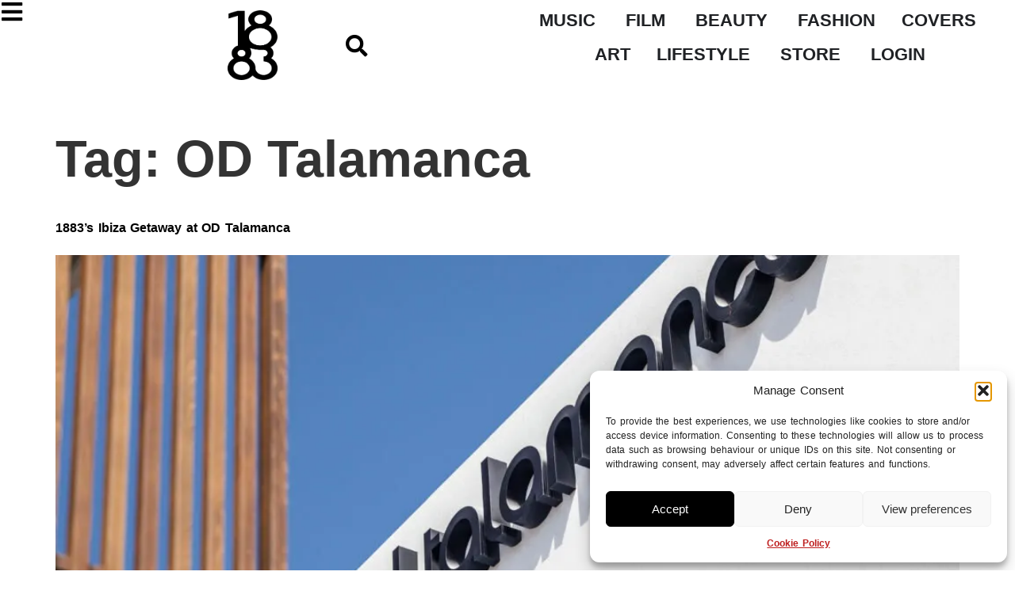

--- FILE ---
content_type: text/html; charset=UTF-8
request_url: https://1883magazine.com/tag/od-talamanca/
body_size: 27688
content:
<!doctype html>
<html lang="en-GB">
<head>
	<meta charset="UTF-8">
	<meta name="viewport" content="width=device-width, initial-scale=1">
	<link rel="profile" href="https://gmpg.org/xfn/11">
	<script>
var theplus_ajax_url = "https://1883magazine.com/wp-admin/admin-ajax.php";
		var theplus_ajax_post_url = "https://1883magazine.com/wp-admin/admin-post.php";
		var theplus_nonce = "f2dec5881f";
</script>
<meta name='robots' content='index, follow, max-image-preview:large, max-snippet:-1, max-video-preview:-1' />

	<!-- This site is optimized with the Yoast SEO plugin v26.7 - https://yoast.com/wordpress/plugins/seo/ -->
	<title>OD Talamanca Archives - 1883 Magazine</title>
	<link rel="canonical" href="https://1883magazine.com/tag/od-talamanca/" />
	<meta property="og:locale" content="en_GB" />
	<meta property="og:type" content="article" />
	<meta property="og:title" content="OD Talamanca Archives - 1883 Magazine" />
	<meta property="og:url" content="https://1883magazine.com/tag/od-talamanca/" />
	<meta property="og:site_name" content="1883 Magazine" />
	<meta name="twitter:card" content="summary_large_image" />
	<meta name="twitter:site" content="@1883Magazine" />
	<script type="application/ld+json" class="yoast-schema-graph">{"@context":"https://schema.org","@graph":[{"@type":"CollectionPage","@id":"https://1883magazine.com/tag/od-talamanca/","url":"https://1883magazine.com/tag/od-talamanca/","name":"OD Talamanca Archives - 1883 Magazine","isPartOf":{"@id":"https://1883magazine.com/#website"},"primaryImageOfPage":{"@id":"https://1883magazine.com/tag/od-talamanca/#primaryimage"},"image":{"@id":"https://1883magazine.com/tag/od-talamanca/#primaryimage"},"thumbnailUrl":"https://1883magazine.com/wp-content/uploads/2019/06/od-talamanca_08-details_039.jpg","breadcrumb":{"@id":"https://1883magazine.com/tag/od-talamanca/#breadcrumb"},"inLanguage":"en-GB"},{"@type":"ImageObject","inLanguage":"en-GB","@id":"https://1883magazine.com/tag/od-talamanca/#primaryimage","url":"https://1883magazine.com/wp-content/uploads/2019/06/od-talamanca_08-details_039.jpg","contentUrl":"https://1883magazine.com/wp-content/uploads/2019/06/od-talamanca_08-details_039.jpg","width":5498,"height":3664},{"@type":"BreadcrumbList","@id":"https://1883magazine.com/tag/od-talamanca/#breadcrumb","itemListElement":[{"@type":"ListItem","position":1,"name":"Home","item":"https://1883magazine.com/"},{"@type":"ListItem","position":2,"name":"OD Talamanca"}]},{"@type":"WebSite","@id":"https://1883magazine.com/#website","url":"https://1883magazine.com/","name":"1883 Magazine","description":"Rule Breaking Independent Magazine Est. 2010","publisher":{"@id":"https://1883magazine.com/#organization"},"potentialAction":[{"@type":"SearchAction","target":{"@type":"EntryPoint","urlTemplate":"https://1883magazine.com/?s={search_term_string}"},"query-input":{"@type":"PropertyValueSpecification","valueRequired":true,"valueName":"search_term_string"}}],"inLanguage":"en-GB"},{"@type":"Organization","@id":"https://1883magazine.com/#organization","name":"1883 Magazine","url":"https://1883magazine.com/","logo":{"@type":"ImageObject","inLanguage":"en-GB","@id":"https://1883magazine.com/#/schema/logo/image/","url":"https://1883magazine.com/wp-content/uploads/2023/10/output-onlinepngtools.png","contentUrl":"https://1883magazine.com/wp-content/uploads/2023/10/output-onlinepngtools.png","width":650,"height":908,"caption":"1883 Magazine"},"image":{"@id":"https://1883magazine.com/#/schema/logo/image/"},"sameAs":["https://www.facebook.com/1883magazine","https://x.com/1883Magazine","https://instagram.com/1883Magazine"]}]}</script>
	<!-- / Yoast SEO plugin. -->


<meta http-equiv="x-dns-prefetch-control" content="on">
<link href="https://app.ecwid.com" rel="preconnect" crossorigin />
<link href="https://ecomm.events" rel="preconnect" crossorigin />
<link href="https://d1q3axnfhmyveb.cloudfront.net" rel="preconnect" crossorigin />
<link href="https://dqzrr9k4bjpzk.cloudfront.net" rel="preconnect" crossorigin />
<link href="https://d1oxsl77a1kjht.cloudfront.net" rel="preconnect" crossorigin>
<link rel="prefetch" href="https://app.ecwid.com/script.js?12255888&data_platform=wporg&lang=en" as="script"/>
<link rel="prerender" href="https://1883magazine.com/posters/"/>
<link rel='dns-prefetch' href='//stats.wp.com' />
<link rel="alternate" type="application/rss+xml" title="1883 Magazine &raquo; Feed" href="https://1883magazine.com/feed/" />
<link rel="alternate" type="application/rss+xml" title="1883 Magazine &raquo; Comments Feed" href="https://1883magazine.com/comments/feed/" />
<link rel="alternate" type="application/rss+xml" title="1883 Magazine &raquo; OD Talamanca Tag Feed" href="https://1883magazine.com/tag/od-talamanca/feed/" />
<style type="text/css">.pt_splitter {
	display: block;
}</style><style id='wp-img-auto-sizes-contain-inline-css'>
img:is([sizes=auto i],[sizes^="auto," i]){contain-intrinsic-size:3000px 1500px}
/*# sourceURL=wp-img-auto-sizes-contain-inline-css */
</style>
<link rel='stylesheet' id='mp-theme-css' href='https://1883magazine.com/wp-content/plugins/memberpress/css/ui/theme.css?ver=1.12.11' media='all' />
<style id='wp-emoji-styles-inline-css'>

	img.wp-smiley, img.emoji {
		display: inline !important;
		border: none !important;
		box-shadow: none !important;
		height: 1em !important;
		width: 1em !important;
		margin: 0 0.07em !important;
		vertical-align: -0.1em !important;
		background: none !important;
		padding: 0 !important;
	}
/*# sourceURL=wp-emoji-styles-inline-css */
</style>
<link rel='stylesheet' id='wp-block-library-css' href='https://1883magazine.com/wp-includes/css/dist/block-library/style.min.css?ver=6.9' media='all' />
<style id='csb-content-slider-block-style-inline-css'>
@font-face{font-family:swiper-icons;font-style:normal;font-weight:400;src:url("data:application/font-woff;charset=utf-8;base64, [base64]//wADZ2x5ZgAAAywAAADMAAAD2MHtryVoZWFkAAABbAAAADAAAAA2E2+eoWhoZWEAAAGcAAAAHwAAACQC9gDzaG10eAAAAigAAAAZAAAArgJkABFsb2NhAAAC0AAAAFoAAABaFQAUGG1heHAAAAG8AAAAHwAAACAAcABAbmFtZQAAA/gAAAE5AAACXvFdBwlwb3N0AAAFNAAAAGIAAACE5s74hXjaY2BkYGAAYpf5Hu/j+W2+MnAzMYDAzaX6QjD6/4//Bxj5GA8AuRwMYGkAPywL13jaY2BkYGA88P8Agx4j+/8fQDYfA1AEBWgDAIB2BOoAeNpjYGRgYNBh4GdgYgABEMnIABJzYNADCQAACWgAsQB42mNgYfzCOIGBlYGB0YcxjYGBwR1Kf2WQZGhhYGBiYGVmgAFGBiQQkOaawtDAoMBQxXjg/wEGPcYDDA4wNUA2CCgwsAAAO4EL6gAAeNpj2M0gyAACqxgGNWBkZ2D4/wMA+xkDdgAAAHjaY2BgYGaAYBkGRgYQiAHyGMF8FgYHIM3DwMHABGQrMOgyWDLEM1T9/w8UBfEMgLzE////P/5//f/V/xv+r4eaAAeMbAxwIUYmIMHEgKYAYjUcsDAwsLKxc3BycfPw8jEQA/[base64]/uznmfPFBNODM2K7MTQ45YEAZqGP81AmGGcF3iPqOop0r1SPTaTbVkfUe4HXj97wYE+yNwWYxwWu4v1ugWHgo3S1XdZEVqWM7ET0cfnLGxWfkgR42o2PvWrDMBSFj/IHLaF0zKjRgdiVMwScNRAoWUoH78Y2icB/yIY09An6AH2Bdu/UB+yxopYshQiEvnvu0dURgDt8QeC8PDw7Fpji3fEA4z/PEJ6YOB5hKh4dj3EvXhxPqH/SKUY3rJ7srZ4FZnh1PMAtPhwP6fl2PMJMPDgeQ4rY8YT6Gzao0eAEA409DuggmTnFnOcSCiEiLMgxCiTI6Cq5DZUd3Qmp10vO0LaLTd2cjN4fOumlc7lUYbSQcZFkutRG7g6JKZKy0RmdLY680CDnEJ+UMkpFFe1RN7nxdVpXrC4aTtnaurOnYercZg2YVmLN/d/gczfEimrE/fs/bOuq29Zmn8tloORaXgZgGa78yO9/cnXm2BpaGvq25Dv9S4E9+5SIc9PqupJKhYFSSl47+Qcr1mYNAAAAeNptw0cKwkAAAMDZJA8Q7OUJvkLsPfZ6zFVERPy8qHh2YER+3i/BP83vIBLLySsoKimrqKqpa2hp6+jq6RsYGhmbmJqZSy0sraxtbO3sHRydnEMU4uR6yx7JJXveP7WrDycAAAAAAAH//wACeNpjYGRgYOABYhkgZgJCZgZNBkYGLQZtIJsFLMYAAAw3ALgAeNolizEKgDAQBCchRbC2sFER0YD6qVQiBCv/H9ezGI6Z5XBAw8CBK/m5iQQVauVbXLnOrMZv2oLdKFa8Pjuru2hJzGabmOSLzNMzvutpB3N42mNgZGBg4GKQYzBhYMxJLMlj4GBgAYow/P/PAJJhLM6sSoWKfWCAAwDAjgbRAAB42mNgYGBkAIIbCZo5IPrmUn0hGA0AO8EFTQAA")}:root{--swiper-theme-color:#007aff}:host{display:block;margin-left:auto;margin-right:auto;position:relative;z-index:1}.swiper{display:block;list-style:none;margin-left:auto;margin-right:auto;overflow:hidden;padding:0;position:relative;z-index:1}.swiper-vertical>.swiper-wrapper{flex-direction:column}.swiper-wrapper{box-sizing:content-box;display:flex;height:100%;position:relative;transition-property:transform;transition-timing-function:var(--swiper-wrapper-transition-timing-function,initial);width:100%;z-index:1}.swiper-android .swiper-slide,.swiper-ios .swiper-slide,.swiper-wrapper{transform:translateZ(0)}.swiper-horizontal{touch-action:pan-y}.swiper-vertical{touch-action:pan-x}.swiper-slide{display:block;flex-shrink:0;height:100%;position:relative;transition-property:transform;width:100%}.swiper-slide-invisible-blank{visibility:hidden}.swiper-autoheight,.swiper-autoheight .swiper-slide{height:auto}.swiper-autoheight .swiper-wrapper{align-items:flex-start;transition-property:transform,height}.swiper-backface-hidden .swiper-slide{backface-visibility:hidden;transform:translateZ(0)}.swiper-3d.swiper-css-mode .swiper-wrapper{perspective:1200px}.swiper-3d .swiper-wrapper{transform-style:preserve-3d}.swiper-3d{perspective:1200px}.swiper-3d .swiper-cube-shadow,.swiper-3d .swiper-slide{transform-style:preserve-3d}.swiper-css-mode>.swiper-wrapper{overflow:auto;scrollbar-width:none;-ms-overflow-style:none}.swiper-css-mode>.swiper-wrapper::-webkit-scrollbar{display:none}.swiper-css-mode>.swiper-wrapper>.swiper-slide{scroll-snap-align:start start}.swiper-css-mode.swiper-horizontal>.swiper-wrapper{scroll-snap-type:x mandatory}.swiper-css-mode.swiper-vertical>.swiper-wrapper{scroll-snap-type:y mandatory}.swiper-css-mode.swiper-free-mode>.swiper-wrapper{scroll-snap-type:none}.swiper-css-mode.swiper-free-mode>.swiper-wrapper>.swiper-slide{scroll-snap-align:none}.swiper-css-mode.swiper-centered>.swiper-wrapper:before{content:"";flex-shrink:0;order:9999}.swiper-css-mode.swiper-centered>.swiper-wrapper>.swiper-slide{scroll-snap-align:center center;scroll-snap-stop:always}.swiper-css-mode.swiper-centered.swiper-horizontal>.swiper-wrapper>.swiper-slide:first-child{margin-inline-start:var(--swiper-centered-offset-before)}.swiper-css-mode.swiper-centered.swiper-horizontal>.swiper-wrapper:before{height:100%;min-height:1px;width:var(--swiper-centered-offset-after)}.swiper-css-mode.swiper-centered.swiper-vertical>.swiper-wrapper>.swiper-slide:first-child{margin-block-start:var(--swiper-centered-offset-before)}.swiper-css-mode.swiper-centered.swiper-vertical>.swiper-wrapper:before{height:var(--swiper-centered-offset-after);min-width:1px;width:100%}.swiper-3d .swiper-slide-shadow,.swiper-3d .swiper-slide-shadow-bottom,.swiper-3d .swiper-slide-shadow-left,.swiper-3d .swiper-slide-shadow-right,.swiper-3d .swiper-slide-shadow-top{height:100%;left:0;pointer-events:none;position:absolute;top:0;width:100%;z-index:10}.swiper-3d .swiper-slide-shadow{background:rgba(0,0,0,.15)}.swiper-3d .swiper-slide-shadow-left{background-image:linear-gradient(270deg,rgba(0,0,0,.5),transparent)}.swiper-3d .swiper-slide-shadow-right{background-image:linear-gradient(90deg,rgba(0,0,0,.5),transparent)}.swiper-3d .swiper-slide-shadow-top{background-image:linear-gradient(0deg,rgba(0,0,0,.5),transparent)}.swiper-3d .swiper-slide-shadow-bottom{background-image:linear-gradient(180deg,rgba(0,0,0,.5),transparent)}.swiper-lazy-preloader{border:4px solid var(--swiper-preloader-color,var(--swiper-theme-color));border-radius:50%;border-top:4px solid transparent;box-sizing:border-box;height:42px;left:50%;margin-left:-21px;margin-top:-21px;position:absolute;top:50%;transform-origin:50%;width:42px;z-index:10}.swiper-watch-progress .swiper-slide-visible .swiper-lazy-preloader,.swiper:not(.swiper-watch-progress) .swiper-lazy-preloader{animation:swiper-preloader-spin 1s linear infinite}.swiper-lazy-preloader-white{--swiper-preloader-color:#fff}.swiper-lazy-preloader-black{--swiper-preloader-color:#000}@keyframes swiper-preloader-spin{0%{transform:rotate(0deg)}to{transform:rotate(1turn)}}
:root{--swiper-navigation-size:44px}.swiper-button-next,.swiper-button-prev{align-items:center;color:var(--swiper-navigation-color,var(--swiper-theme-color));cursor:pointer;display:flex;height:var(--swiper-navigation-size);justify-content:center;margin-top:calc(0px - var(--swiper-navigation-size)/2);position:absolute;top:var(--swiper-navigation-top-offset,50%);width:calc(var(--swiper-navigation-size)/44*27);z-index:10}.swiper-button-next.swiper-button-disabled,.swiper-button-prev.swiper-button-disabled{cursor:auto;opacity:.35;pointer-events:none}.swiper-button-next.swiper-button-hidden,.swiper-button-prev.swiper-button-hidden{cursor:auto;opacity:0;pointer-events:none}.swiper-navigation-disabled .swiper-button-next,.swiper-navigation-disabled .swiper-button-prev{display:none!important}.swiper-button-next svg,.swiper-button-prev svg{height:100%;-o-object-fit:contain;object-fit:contain;transform-origin:center;width:100%}.swiper-rtl .swiper-button-next svg,.swiper-rtl .swiper-button-prev svg{transform:rotate(180deg)}.swiper-button-prev,.swiper-rtl .swiper-button-next{left:var(--swiper-navigation-sides-offset,10px);right:auto}.swiper-button-lock{display:none}.swiper-button-next:after,.swiper-button-prev:after{font-family:swiper-icons;font-size:var(--swiper-navigation-size);font-variant:normal;letter-spacing:0;line-height:1;text-transform:none!important}.swiper-button-prev:after,.swiper-rtl .swiper-button-next:after{content:"prev"}.swiper-button-next,.swiper-rtl .swiper-button-prev{left:auto;right:var(--swiper-navigation-sides-offset,10px)}.swiper-button-next:after,.swiper-rtl .swiper-button-prev:after{content:"next"}
.swiper-pagination{position:absolute;text-align:center;transform:translateZ(0);transition:opacity .3s;z-index:10}.swiper-pagination.swiper-pagination-hidden{opacity:0}.swiper-pagination-disabled>.swiper-pagination,.swiper-pagination.swiper-pagination-disabled{display:none!important}.swiper-horizontal>.swiper-pagination-bullets,.swiper-pagination-bullets.swiper-pagination-horizontal,.swiper-pagination-custom,.swiper-pagination-fraction{bottom:var(--swiper-pagination-bottom,8px);left:0;top:var(--swiper-pagination-top,auto);width:100%}.swiper-pagination-bullets-dynamic{font-size:0;overflow:hidden}.swiper-pagination-bullets-dynamic .swiper-pagination-bullet{position:relative;transform:scale(.33)}.swiper-pagination-bullets-dynamic .swiper-pagination-bullet-active,.swiper-pagination-bullets-dynamic .swiper-pagination-bullet-active-main{transform:scale(1)}.swiper-pagination-bullets-dynamic .swiper-pagination-bullet-active-prev{transform:scale(.66)}.swiper-pagination-bullets-dynamic .swiper-pagination-bullet-active-prev-prev{transform:scale(.33)}.swiper-pagination-bullets-dynamic .swiper-pagination-bullet-active-next{transform:scale(.66)}.swiper-pagination-bullets-dynamic .swiper-pagination-bullet-active-next-next{transform:scale(.33)}.swiper-pagination-bullet{background:var(--swiper-pagination-bullet-inactive-color,#000);border-radius:var(--swiper-pagination-bullet-border-radius,50%);display:inline-block;height:var(--swiper-pagination-bullet-height,var(--swiper-pagination-bullet-size,8px));opacity:var(--swiper-pagination-bullet-inactive-opacity,.2);width:var(--swiper-pagination-bullet-width,var(--swiper-pagination-bullet-size,8px))}button.swiper-pagination-bullet{-webkit-appearance:none;-moz-appearance:none;appearance:none;border:none;box-shadow:none;margin:0;padding:0}.swiper-pagination-clickable .swiper-pagination-bullet{cursor:pointer}.swiper-pagination-bullet:only-child{display:none!important}.swiper-pagination-bullet-active{background:var(--swiper-pagination-color,var(--swiper-theme-color));opacity:var(--swiper-pagination-bullet-opacity,1)}.swiper-pagination-vertical.swiper-pagination-bullets,.swiper-vertical>.swiper-pagination-bullets{left:var(--swiper-pagination-left,auto);right:var(--swiper-pagination-right,8px);top:50%;transform:translate3d(0,-50%,0)}.swiper-pagination-vertical.swiper-pagination-bullets .swiper-pagination-bullet,.swiper-vertical>.swiper-pagination-bullets .swiper-pagination-bullet{display:block;margin:var(--swiper-pagination-bullet-vertical-gap,6px) 0}.swiper-pagination-vertical.swiper-pagination-bullets.swiper-pagination-bullets-dynamic,.swiper-vertical>.swiper-pagination-bullets.swiper-pagination-bullets-dynamic{top:50%;transform:translateY(-50%);width:8px}.swiper-pagination-vertical.swiper-pagination-bullets.swiper-pagination-bullets-dynamic .swiper-pagination-bullet,.swiper-vertical>.swiper-pagination-bullets.swiper-pagination-bullets-dynamic .swiper-pagination-bullet{display:inline-block;transition:transform .2s,top .2s}.swiper-horizontal>.swiper-pagination-bullets .swiper-pagination-bullet,.swiper-pagination-horizontal.swiper-pagination-bullets .swiper-pagination-bullet{margin:0 var(--swiper-pagination-bullet-horizontal-gap,4px)}.swiper-horizontal>.swiper-pagination-bullets.swiper-pagination-bullets-dynamic,.swiper-pagination-horizontal.swiper-pagination-bullets.swiper-pagination-bullets-dynamic{left:50%;transform:translateX(-50%);white-space:nowrap}.swiper-horizontal>.swiper-pagination-bullets.swiper-pagination-bullets-dynamic .swiper-pagination-bullet,.swiper-pagination-horizontal.swiper-pagination-bullets.swiper-pagination-bullets-dynamic .swiper-pagination-bullet{transition:transform .2s,left .2s}.swiper-horizontal.swiper-rtl>.swiper-pagination-bullets-dynamic .swiper-pagination-bullet{transition:transform .2s,right .2s}.swiper-pagination-fraction{color:var(--swiper-pagination-fraction-color,inherit)}.swiper-pagination-progressbar{background:var(--swiper-pagination-progressbar-bg-color,rgba(0,0,0,.25));position:absolute}.swiper-pagination-progressbar .swiper-pagination-progressbar-fill{background:var(--swiper-pagination-color,var(--swiper-theme-color));height:100%;left:0;position:absolute;top:0;transform:scale(0);transform-origin:left top;width:100%}.swiper-rtl .swiper-pagination-progressbar .swiper-pagination-progressbar-fill{transform-origin:right top}.swiper-horizontal>.swiper-pagination-progressbar,.swiper-pagination-progressbar.swiper-pagination-horizontal,.swiper-pagination-progressbar.swiper-pagination-vertical.swiper-pagination-progressbar-opposite,.swiper-vertical>.swiper-pagination-progressbar.swiper-pagination-progressbar-opposite{height:var(--swiper-pagination-progressbar-size,4px);left:0;top:0;width:100%}.swiper-horizontal>.swiper-pagination-progressbar.swiper-pagination-progressbar-opposite,.swiper-pagination-progressbar.swiper-pagination-horizontal.swiper-pagination-progressbar-opposite,.swiper-pagination-progressbar.swiper-pagination-vertical,.swiper-vertical>.swiper-pagination-progressbar{height:100%;left:0;top:0;width:var(--swiper-pagination-progressbar-size,4px)}.swiper-pagination-lock{display:none}
body{box-sizing:border-box}.dashicons{font-family:dashicons!important}.wp-block-csb-content-slider-block{overflow:hidden}.wp-block-csb-content-slider-block *{box-sizing:border-box}.wp-block-csb-content-slider-block .csbContentSlider{display:inline-block;max-width:100%;overflow:hidden;position:relative}.wp-block-csb-content-slider-block .csbContentSlider .swiper-wrapper .swiper-slide{background-blend-mode:overlay;display:block;position:relative}.wp-block-csb-content-slider-block .csbContentSlider .swiper-wrapper .swiper-slide .slideContent{box-sizing:border-box;height:100%;max-width:100%;position:absolute;text-align:center;width:100%}.wp-block-csb-content-slider-block .csbContentSlider .swiper-wrapper .swiper-slide .slideContent .slideDesc,.wp-block-csb-content-slider-block .csbContentSlider .swiper-wrapper .swiper-slide .slideContent .slideTitle{color:#fff;margin:0;position:absolute!important;width:auto}.wp-block-csb-content-slider-block .csbContentSlider .swiper-wrapper .swiper-slide .slideContent .slideBtn{display:inline-block;font-weight:600;position:absolute!important;text-decoration:none;transition:all .4s ease-in-out;width:auto}@media screen and (max-width:768px){.wp-block-csb-content-slider-block .csbContentSlider .swiper-wrapper .swiper-slide .slideContent{height:auto;padding:30px 50px}.wp-block-csb-content-slider-block .csbContentSlider .swiper-wrapper .swiper-slide .slideContent.top-left{text-align:left;top:0}.wp-block-csb-content-slider-block .csbContentSlider .swiper-wrapper .swiper-slide .slideContent.top-center{text-align:center;top:0}.wp-block-csb-content-slider-block .csbContentSlider .swiper-wrapper .swiper-slide .slideContent.top-right{text-align:right;top:0}.wp-block-csb-content-slider-block .csbContentSlider .swiper-wrapper .swiper-slide .slideContent.center-left{text-align:left;top:50%;transform:translateY(-50%)}.wp-block-csb-content-slider-block .csbContentSlider .swiper-wrapper .swiper-slide .slideContent.center-center{text-align:center;top:50%;transform:translateY(-50%)}.wp-block-csb-content-slider-block .csbContentSlider .swiper-wrapper .swiper-slide .slideContent.center-right{text-align:right;top:50%;transform:translateY(-50%)}.wp-block-csb-content-slider-block .csbContentSlider .swiper-wrapper .swiper-slide .slideContent.bottom-left{bottom:0;text-align:left}.wp-block-csb-content-slider-block .csbContentSlider .swiper-wrapper .swiper-slide .slideContent.bottom-center{bottom:0;text-align:center}.wp-block-csb-content-slider-block .csbContentSlider .swiper-wrapper .swiper-slide .slideContent.bottom-right{bottom:0;text-align:right}.wp-block-csb-content-slider-block .csbContentSlider .swiper-wrapper .swiper-slide .slideContent .slideTitle{margin-bottom:15px;position:static!important}.wp-block-csb-content-slider-block .csbContentSlider .swiper-wrapper .swiper-slide .slideContent .slideDesc{margin-bottom:20px;position:static!important}.wp-block-csb-content-slider-block .csbContentSlider .swiper-wrapper .swiper-slide .slideContent .slideBtn{position:static!important}}.wp-block-csb-content-slider-block .csbContentSlider .swiper-pagination .swiper-pagination-bullet:focus{outline:0}

/*# sourceURL=https://1883magazine.com/wp-content/plugins/content-slider-block/build/view.css */
</style>
<style id='pdfp-pdfposter-style-inline-css'>
.wp-block-pdfp-pdf-poster{overflow:hidden}.pdfp_wrapper .pdf{position:relative}.pdfp_wrapper.pdfp_popup_enabled .iframe_wrapper{display:none}.pdfp_wrapper.pdfp_popup_enabled .iframe_wrapper:fullscreen{display:block}.pdfp_wrapper .iframe_wrapper{height:100%;width:100%}.pdfp_wrapper .iframe_wrapper:fullscreen iframe{height:100vh!important}.pdfp_wrapper .iframe_wrapper iframe{width:100%}.pdfp_wrapper .iframe_wrapper .close{background:#fff;border:1px solid #ddd;border-radius:3px;color:#222;cursor:pointer;display:none;font-family:sans-serif;font-size:36px;line-height:100%;padding:0 7px;position:absolute;right:12px;top:35px;z-index:9999}.pdfp_wrapper .iframe_wrapper:fullscreen .close{display:block}.pdfp_wrapper .pdfp_fullscreen_close{display:none}.pdfp_wrapper.pdfp_fullscreen_opened .pdfp_fullscreen_close{align-items:center;background:#fff;border-radius:3px;color:#222;cursor:pointer;display:flex;font-size:35px;height:30px;justify-content:center;overflow:hidden;padding-bottom:4px;position:fixed;right:20px;top:20px;width:32px}.pdfp_wrapper.pdfp_fullscreen_opened .pdfp_fullscreen_overlay{background:#2229;height:100%;left:0;position:fixed;top:0;width:100%}.pdfp_wrapper.pdfp_fullscreen_opened .iframe_wrapper{display:block;height:90vh;left:50%;max-width:95%;position:fixed;top:50%;transform:translate(-50%,-50%);width:900px;z-index:99999999999}.pdfp_wrapper iframe{border:none;outline:none}.pdfp-adobe-viewer{border:1px solid #ddd;border-radius:3px;cursor:pointer;outline:none;text-decoration:none}.pdfp_download{margin-right:15px}.cta_wrapper{display:flex;gap:10px;margin-bottom:10px;text-align:left}.cta_wrapper a{text-decoration:none!important}.cta_wrapper button{cursor:pointer}.pdfp_wrapper p{margin:10px 0;text-align:center}.popout-disabled{height:50px;position:absolute;right:12px;top:12px;width:50px}.pdfp_wrapper iframe{max-width:100%}.ViewSDK_hideOverflow[data-align=center]{margin-left:auto;margin-right:auto}.ViewSDK_hideOverflow[data-align=left]{margin-right:auto}.ViewSDK_hideOverflow[data-align=right]{margin-left:auto}@media screen and (max-width:768px){.pdfp_wrapper iframe{height:calc(100vw + 120px)}}@media screen and (max-width:576px){.cta_wrapper .pdfp_download{margin-bottom:10px;margin-right:0}.cta_wrapper .pdfp_download button{margin-right:0!important}.cta_wrapper{align-items:center;display:flex;flex-direction:column}}
.pdfp_wrapper .pdf{position:relative}.pdfp_wrapper .iframe_wrapper{height:100%;width:100%}.pdfp_wrapper .iframe_wrapper:fullscreen iframe{height:100vh!important}.pdfp_wrapper .iframe_wrapper iframe{width:100%}.pdfp_wrapper .iframe_wrapper .close{background:#fff;border:1px solid #ddd;border-radius:3px;color:#222;cursor:pointer;display:none;font-family:sans-serif;font-size:36px;line-height:100%;padding:0 7px;position:absolute;right:12px;top:35px;z-index:9999}.pdfp_wrapper .iframe_wrapper:fullscreen .close{display:block}.pdfp-adobe-viewer{border:1px solid #ddd;border-radius:3px;cursor:pointer;outline:none;text-decoration:none}.pdfp_download{margin-right:15px}.cta_wrapper{margin-bottom:10px}.pdfp_wrapper p{margin:10px 0;text-align:center}.popout-disabled{height:50px;position:absolute;right:12px;top:12px;width:50px}@media screen and (max-width:768px){.pdfp_wrapper iframe{height:calc(100vw + 120px)}}.ViewSDK_hideOverflow[data-align=center]{margin-left:auto;margin-right:auto}.ViewSDK_hideOverflow[data-align=left]{margin-right:auto}.ViewSDK_hideOverflow[data-align=right]{margin-left:auto}@media screen and (max-width:768px){.pdfp_wrapper iframe{height:calc(100vw + 120px)!important}}@media screen and (max-width:576px){.cta_wrapper .pdfp_download{margin-bottom:10px;margin-right:0}.cta_wrapper .pdfp_download button{margin-right:0!important}.cta_wrapper{align-items:center;display:flex;flex-direction:column}}.ViewSDK_fullScreenPDFViewer{background-color:#474747}.ViewSDK_fullScreenPDFViewer iframe{background:green;border:none;display:block;height:90%!important;margin:auto;max-width:1320px;position:relative;top:5%;width:90%!important}

/*# sourceURL=https://1883magazine.com/wp-content/plugins/pdf-poster/build/blocks/pdf-poster/view.css */
</style>
<style id='pdfemb-pdf-embedder-viewer-style-inline-css'>
.wp-block-pdfemb-pdf-embedder-viewer{max-width:none}

/*# sourceURL=https://1883magazine.com/wp-content/plugins/pdf-embedder/block/build/style-index.css */
</style>
<link rel='stylesheet' id='mediaelement-css' href='https://1883magazine.com/wp-includes/js/mediaelement/mediaelementplayer-legacy.min.css?ver=4.2.17' media='all' />
<link rel='stylesheet' id='wp-mediaelement-css' href='https://1883magazine.com/wp-includes/js/mediaelement/wp-mediaelement.min.css?ver=6.9' media='all' />
<style id='jetpack-sharing-buttons-style-inline-css'>
.jetpack-sharing-buttons__services-list{display:flex;flex-direction:row;flex-wrap:wrap;gap:0;list-style-type:none;margin:5px;padding:0}.jetpack-sharing-buttons__services-list.has-small-icon-size{font-size:12px}.jetpack-sharing-buttons__services-list.has-normal-icon-size{font-size:16px}.jetpack-sharing-buttons__services-list.has-large-icon-size{font-size:24px}.jetpack-sharing-buttons__services-list.has-huge-icon-size{font-size:36px}@media print{.jetpack-sharing-buttons__services-list{display:none!important}}.editor-styles-wrapper .wp-block-jetpack-sharing-buttons{gap:0;padding-inline-start:0}ul.jetpack-sharing-buttons__services-list.has-background{padding:1.25em 2.375em}
/*# sourceURL=https://1883magazine.com/wp-content/plugins/jetpack/_inc/blocks/sharing-buttons/view.css */
</style>
<style id='global-styles-inline-css'>
:root{--wp--preset--aspect-ratio--square: 1;--wp--preset--aspect-ratio--4-3: 4/3;--wp--preset--aspect-ratio--3-4: 3/4;--wp--preset--aspect-ratio--3-2: 3/2;--wp--preset--aspect-ratio--2-3: 2/3;--wp--preset--aspect-ratio--16-9: 16/9;--wp--preset--aspect-ratio--9-16: 9/16;--wp--preset--color--black: #000000;--wp--preset--color--cyan-bluish-gray: #abb8c3;--wp--preset--color--white: #ffffff;--wp--preset--color--pale-pink: #f78da7;--wp--preset--color--vivid-red: #cf2e2e;--wp--preset--color--luminous-vivid-orange: #ff6900;--wp--preset--color--luminous-vivid-amber: #fcb900;--wp--preset--color--light-green-cyan: #7bdcb5;--wp--preset--color--vivid-green-cyan: #00d084;--wp--preset--color--pale-cyan-blue: #8ed1fc;--wp--preset--color--vivid-cyan-blue: #0693e3;--wp--preset--color--vivid-purple: #9b51e0;--wp--preset--gradient--vivid-cyan-blue-to-vivid-purple: linear-gradient(135deg,rgb(6,147,227) 0%,rgb(155,81,224) 100%);--wp--preset--gradient--light-green-cyan-to-vivid-green-cyan: linear-gradient(135deg,rgb(122,220,180) 0%,rgb(0,208,130) 100%);--wp--preset--gradient--luminous-vivid-amber-to-luminous-vivid-orange: linear-gradient(135deg,rgb(252,185,0) 0%,rgb(255,105,0) 100%);--wp--preset--gradient--luminous-vivid-orange-to-vivid-red: linear-gradient(135deg,rgb(255,105,0) 0%,rgb(207,46,46) 100%);--wp--preset--gradient--very-light-gray-to-cyan-bluish-gray: linear-gradient(135deg,rgb(238,238,238) 0%,rgb(169,184,195) 100%);--wp--preset--gradient--cool-to-warm-spectrum: linear-gradient(135deg,rgb(74,234,220) 0%,rgb(151,120,209) 20%,rgb(207,42,186) 40%,rgb(238,44,130) 60%,rgb(251,105,98) 80%,rgb(254,248,76) 100%);--wp--preset--gradient--blush-light-purple: linear-gradient(135deg,rgb(255,206,236) 0%,rgb(152,150,240) 100%);--wp--preset--gradient--blush-bordeaux: linear-gradient(135deg,rgb(254,205,165) 0%,rgb(254,45,45) 50%,rgb(107,0,62) 100%);--wp--preset--gradient--luminous-dusk: linear-gradient(135deg,rgb(255,203,112) 0%,rgb(199,81,192) 50%,rgb(65,88,208) 100%);--wp--preset--gradient--pale-ocean: linear-gradient(135deg,rgb(255,245,203) 0%,rgb(182,227,212) 50%,rgb(51,167,181) 100%);--wp--preset--gradient--electric-grass: linear-gradient(135deg,rgb(202,248,128) 0%,rgb(113,206,126) 100%);--wp--preset--gradient--midnight: linear-gradient(135deg,rgb(2,3,129) 0%,rgb(40,116,252) 100%);--wp--preset--font-size--small: 13px;--wp--preset--font-size--medium: 20px;--wp--preset--font-size--large: 36px;--wp--preset--font-size--x-large: 42px;--wp--preset--spacing--20: 0.44rem;--wp--preset--spacing--30: 0.67rem;--wp--preset--spacing--40: 1rem;--wp--preset--spacing--50: 1.5rem;--wp--preset--spacing--60: 2.25rem;--wp--preset--spacing--70: 3.38rem;--wp--preset--spacing--80: 5.06rem;--wp--preset--shadow--natural: 6px 6px 9px rgba(0, 0, 0, 0.2);--wp--preset--shadow--deep: 12px 12px 50px rgba(0, 0, 0, 0.4);--wp--preset--shadow--sharp: 6px 6px 0px rgba(0, 0, 0, 0.2);--wp--preset--shadow--outlined: 6px 6px 0px -3px rgb(255, 255, 255), 6px 6px rgb(0, 0, 0);--wp--preset--shadow--crisp: 6px 6px 0px rgb(0, 0, 0);}:root { --wp--style--global--content-size: 800px;--wp--style--global--wide-size: 1200px; }:where(body) { margin: 0; }.wp-site-blocks > .alignleft { float: left; margin-right: 2em; }.wp-site-blocks > .alignright { float: right; margin-left: 2em; }.wp-site-blocks > .aligncenter { justify-content: center; margin-left: auto; margin-right: auto; }:where(.wp-site-blocks) > * { margin-block-start: 24px; margin-block-end: 0; }:where(.wp-site-blocks) > :first-child { margin-block-start: 0; }:where(.wp-site-blocks) > :last-child { margin-block-end: 0; }:root { --wp--style--block-gap: 24px; }:root :where(.is-layout-flow) > :first-child{margin-block-start: 0;}:root :where(.is-layout-flow) > :last-child{margin-block-end: 0;}:root :where(.is-layout-flow) > *{margin-block-start: 24px;margin-block-end: 0;}:root :where(.is-layout-constrained) > :first-child{margin-block-start: 0;}:root :where(.is-layout-constrained) > :last-child{margin-block-end: 0;}:root :where(.is-layout-constrained) > *{margin-block-start: 24px;margin-block-end: 0;}:root :where(.is-layout-flex){gap: 24px;}:root :where(.is-layout-grid){gap: 24px;}.is-layout-flow > .alignleft{float: left;margin-inline-start: 0;margin-inline-end: 2em;}.is-layout-flow > .alignright{float: right;margin-inline-start: 2em;margin-inline-end: 0;}.is-layout-flow > .aligncenter{margin-left: auto !important;margin-right: auto !important;}.is-layout-constrained > .alignleft{float: left;margin-inline-start: 0;margin-inline-end: 2em;}.is-layout-constrained > .alignright{float: right;margin-inline-start: 2em;margin-inline-end: 0;}.is-layout-constrained > .aligncenter{margin-left: auto !important;margin-right: auto !important;}.is-layout-constrained > :where(:not(.alignleft):not(.alignright):not(.alignfull)){max-width: var(--wp--style--global--content-size);margin-left: auto !important;margin-right: auto !important;}.is-layout-constrained > .alignwide{max-width: var(--wp--style--global--wide-size);}body .is-layout-flex{display: flex;}.is-layout-flex{flex-wrap: wrap;align-items: center;}.is-layout-flex > :is(*, div){margin: 0;}body .is-layout-grid{display: grid;}.is-layout-grid > :is(*, div){margin: 0;}body{padding-top: 0px;padding-right: 0px;padding-bottom: 0px;padding-left: 0px;}a:where(:not(.wp-element-button)){text-decoration: underline;}:root :where(.wp-element-button, .wp-block-button__link){background-color: #32373c;border-width: 0;color: #fff;font-family: inherit;font-size: inherit;font-style: inherit;font-weight: inherit;letter-spacing: inherit;line-height: inherit;padding-top: calc(0.667em + 2px);padding-right: calc(1.333em + 2px);padding-bottom: calc(0.667em + 2px);padding-left: calc(1.333em + 2px);text-decoration: none;text-transform: inherit;}.has-black-color{color: var(--wp--preset--color--black) !important;}.has-cyan-bluish-gray-color{color: var(--wp--preset--color--cyan-bluish-gray) !important;}.has-white-color{color: var(--wp--preset--color--white) !important;}.has-pale-pink-color{color: var(--wp--preset--color--pale-pink) !important;}.has-vivid-red-color{color: var(--wp--preset--color--vivid-red) !important;}.has-luminous-vivid-orange-color{color: var(--wp--preset--color--luminous-vivid-orange) !important;}.has-luminous-vivid-amber-color{color: var(--wp--preset--color--luminous-vivid-amber) !important;}.has-light-green-cyan-color{color: var(--wp--preset--color--light-green-cyan) !important;}.has-vivid-green-cyan-color{color: var(--wp--preset--color--vivid-green-cyan) !important;}.has-pale-cyan-blue-color{color: var(--wp--preset--color--pale-cyan-blue) !important;}.has-vivid-cyan-blue-color{color: var(--wp--preset--color--vivid-cyan-blue) !important;}.has-vivid-purple-color{color: var(--wp--preset--color--vivid-purple) !important;}.has-black-background-color{background-color: var(--wp--preset--color--black) !important;}.has-cyan-bluish-gray-background-color{background-color: var(--wp--preset--color--cyan-bluish-gray) !important;}.has-white-background-color{background-color: var(--wp--preset--color--white) !important;}.has-pale-pink-background-color{background-color: var(--wp--preset--color--pale-pink) !important;}.has-vivid-red-background-color{background-color: var(--wp--preset--color--vivid-red) !important;}.has-luminous-vivid-orange-background-color{background-color: var(--wp--preset--color--luminous-vivid-orange) !important;}.has-luminous-vivid-amber-background-color{background-color: var(--wp--preset--color--luminous-vivid-amber) !important;}.has-light-green-cyan-background-color{background-color: var(--wp--preset--color--light-green-cyan) !important;}.has-vivid-green-cyan-background-color{background-color: var(--wp--preset--color--vivid-green-cyan) !important;}.has-pale-cyan-blue-background-color{background-color: var(--wp--preset--color--pale-cyan-blue) !important;}.has-vivid-cyan-blue-background-color{background-color: var(--wp--preset--color--vivid-cyan-blue) !important;}.has-vivid-purple-background-color{background-color: var(--wp--preset--color--vivid-purple) !important;}.has-black-border-color{border-color: var(--wp--preset--color--black) !important;}.has-cyan-bluish-gray-border-color{border-color: var(--wp--preset--color--cyan-bluish-gray) !important;}.has-white-border-color{border-color: var(--wp--preset--color--white) !important;}.has-pale-pink-border-color{border-color: var(--wp--preset--color--pale-pink) !important;}.has-vivid-red-border-color{border-color: var(--wp--preset--color--vivid-red) !important;}.has-luminous-vivid-orange-border-color{border-color: var(--wp--preset--color--luminous-vivid-orange) !important;}.has-luminous-vivid-amber-border-color{border-color: var(--wp--preset--color--luminous-vivid-amber) !important;}.has-light-green-cyan-border-color{border-color: var(--wp--preset--color--light-green-cyan) !important;}.has-vivid-green-cyan-border-color{border-color: var(--wp--preset--color--vivid-green-cyan) !important;}.has-pale-cyan-blue-border-color{border-color: var(--wp--preset--color--pale-cyan-blue) !important;}.has-vivid-cyan-blue-border-color{border-color: var(--wp--preset--color--vivid-cyan-blue) !important;}.has-vivid-purple-border-color{border-color: var(--wp--preset--color--vivid-purple) !important;}.has-vivid-cyan-blue-to-vivid-purple-gradient-background{background: var(--wp--preset--gradient--vivid-cyan-blue-to-vivid-purple) !important;}.has-light-green-cyan-to-vivid-green-cyan-gradient-background{background: var(--wp--preset--gradient--light-green-cyan-to-vivid-green-cyan) !important;}.has-luminous-vivid-amber-to-luminous-vivid-orange-gradient-background{background: var(--wp--preset--gradient--luminous-vivid-amber-to-luminous-vivid-orange) !important;}.has-luminous-vivid-orange-to-vivid-red-gradient-background{background: var(--wp--preset--gradient--luminous-vivid-orange-to-vivid-red) !important;}.has-very-light-gray-to-cyan-bluish-gray-gradient-background{background: var(--wp--preset--gradient--very-light-gray-to-cyan-bluish-gray) !important;}.has-cool-to-warm-spectrum-gradient-background{background: var(--wp--preset--gradient--cool-to-warm-spectrum) !important;}.has-blush-light-purple-gradient-background{background: var(--wp--preset--gradient--blush-light-purple) !important;}.has-blush-bordeaux-gradient-background{background: var(--wp--preset--gradient--blush-bordeaux) !important;}.has-luminous-dusk-gradient-background{background: var(--wp--preset--gradient--luminous-dusk) !important;}.has-pale-ocean-gradient-background{background: var(--wp--preset--gradient--pale-ocean) !important;}.has-electric-grass-gradient-background{background: var(--wp--preset--gradient--electric-grass) !important;}.has-midnight-gradient-background{background: var(--wp--preset--gradient--midnight) !important;}.has-small-font-size{font-size: var(--wp--preset--font-size--small) !important;}.has-medium-font-size{font-size: var(--wp--preset--font-size--medium) !important;}.has-large-font-size{font-size: var(--wp--preset--font-size--large) !important;}.has-x-large-font-size{font-size: var(--wp--preset--font-size--x-large) !important;}
:root :where(.wp-block-pullquote){font-size: 1.5em;line-height: 1.6;}
/*# sourceURL=global-styles-inline-css */
</style>
<link rel='stylesheet' id='ecwid-css-css' href='https://1883magazine.com/wp-content/plugins/ecwid-shopping-cart/css/frontend.css?ver=7.0.5' media='all' />
<link rel='stylesheet' id='pdfp-public-css' href='https://1883magazine.com/wp-content/plugins/pdf-poster/build/public.css?ver=2.3.1' media='all' />
<link rel='stylesheet' id='cmplz-general-css' href='https://1883magazine.com/wp-content/plugins/complianz-gdpr/assets/css/cookieblocker.min.css?ver=1741710170' media='all' />
<link rel='stylesheet' id='ec-elementor-css' href='https://1883magazine.com/wp-content/plugins/ecwid-shopping-cart/css/integrations/elementor.css?ver=7.0.5' media='all' />
<link rel='stylesheet' id='theplus-front-css-css' href='//1883magazine.com/wp-content/uploads/theplus-addons/theplus-term-981.min.css?ver=1766515676' media='all' />
<link rel='stylesheet' id='hello-elementor-css' href='https://1883magazine.com/wp-content/themes/hello-elementor/assets/css/reset.css?ver=3.4.5' media='all' />
<link rel='stylesheet' id='hello-elementor-theme-style-css' href='https://1883magazine.com/wp-content/themes/hello-elementor/assets/css/theme.css?ver=3.4.5' media='all' />
<link rel='stylesheet' id='hello-elementor-header-footer-css' href='https://1883magazine.com/wp-content/themes/hello-elementor/assets/css/header-footer.css?ver=3.4.5' media='all' />
<link rel='stylesheet' id='elementor-frontend-css' href='https://1883magazine.com/wp-content/plugins/elementor/assets/css/frontend.min.css?ver=3.34.1' media='all' />
<link rel='stylesheet' id='elementor-post-41082-css' href='https://1883magazine.com/wp-content/uploads/elementor/css/post-41082.css?ver=1768006347' media='all' />
<link rel='stylesheet' id='dflip-style-css' href='https://1883magazine.com/wp-content/plugins/3d-flipbook-dflip-lite/assets/css/dflip.min.css?ver=2.4.20' media='all' />
<link rel='stylesheet' id='widget-heading-css' href='https://1883magazine.com/wp-content/plugins/elementor/assets/css/widget-heading.min.css?ver=3.34.1' media='all' />
<link rel='stylesheet' id='widget-social-icons-css' href='https://1883magazine.com/wp-content/plugins/elementor/assets/css/widget-social-icons.min.css?ver=3.34.1' media='all' />
<link rel='stylesheet' id='e-apple-webkit-css' href='https://1883magazine.com/wp-content/plugins/elementor/assets/css/conditionals/apple-webkit.min.css?ver=3.34.1' media='all' />
<link rel='stylesheet' id='widget-spacer-css' href='https://1883magazine.com/wp-content/plugins/elementor/assets/css/widget-spacer.min.css?ver=3.34.1' media='all' />
<link rel='stylesheet' id='e-animation-fadeInLeft-css' href='https://1883magazine.com/wp-content/plugins/elementor/assets/lib/animations/styles/fadeInLeft.min.css?ver=3.34.1' media='all' />
<link rel='stylesheet' id='widget-off-canvas-css' href='https://1883magazine.com/wp-content/plugins/elementor-pro/assets/css/widget-off-canvas.min.css?ver=3.34.0' media='all' />
<link rel='stylesheet' id='widget-image-css' href='https://1883magazine.com/wp-content/plugins/elementor/assets/css/widget-image.min.css?ver=3.34.1' media='all' />
<link rel='stylesheet' id='widget-search-form-css' href='https://1883magazine.com/wp-content/plugins/elementor-pro/assets/css/widget-search-form.min.css?ver=3.34.0' media='all' />
<link rel='stylesheet' id='elementor-icons-shared-0-css' href='https://1883magazine.com/wp-content/plugins/elementor/assets/lib/font-awesome/css/fontawesome.min.css?ver=5.15.3' media='all' />
<link rel='stylesheet' id='elementor-icons-fa-solid-css' href='https://1883magazine.com/wp-content/plugins/elementor/assets/lib/font-awesome/css/solid.min.css?ver=5.15.3' media='all' />
<link rel='stylesheet' id='widget-nav-menu-css' href='https://1883magazine.com/wp-content/plugins/elementor-pro/assets/css/widget-nav-menu.min.css?ver=3.34.0' media='all' />
<link rel='stylesheet' id='widget-mega-menu-css' href='https://1883magazine.com/wp-content/plugins/elementor-pro/assets/css/widget-mega-menu.min.css?ver=3.34.0' media='all' />
<link rel='stylesheet' id='elementor-icons-css' href='https://1883magazine.com/wp-content/plugins/elementor/assets/lib/eicons/css/elementor-icons.min.css?ver=5.45.0' media='all' />
<link rel='stylesheet' id='elementor-post-70871-css' href='https://1883magazine.com/wp-content/uploads/elementor/css/post-70871.css?ver=1768006348' media='all' />
<link rel='stylesheet' id='elementor-post-41153-css' href='https://1883magazine.com/wp-content/uploads/elementor/css/post-41153.css?ver=1768006348' media='all' />
<link rel='stylesheet' id='__EPYT__style-css' href='https://1883magazine.com/wp-content/plugins/youtube-embed-plus/styles/ytprefs.min.css?ver=14.2.4' media='all' />
<style id='__EPYT__style-inline-css'>

                .epyt-gallery-thumb {
                        width: 33.333%;
                }
                
/*# sourceURL=__EPYT__style-inline-css */
</style>
<link rel='stylesheet' id='elementor-icons-fa-brands-css' href='https://1883magazine.com/wp-content/plugins/elementor/assets/lib/font-awesome/css/brands.min.css?ver=5.15.3' media='all' />
<script src="https://1883magazine.com/wp-includes/js/jquery/jquery.min.js?ver=3.7.1" id="jquery-core-js"></script>
<script src="https://1883magazine.com/wp-includes/js/jquery/jquery-migrate.min.js?ver=3.4.1" id="jquery-migrate-js"></script>
<script type="text/plain" data-service="youtube" data-category="marketing" id="__ytprefs__-js-extra">
var _EPYT_ = {"ajaxurl":"https://1883magazine.com/wp-admin/admin-ajax.php","security":"c8f870a0eb","gallery_scrolloffset":"20","eppathtoscripts":"https://1883magazine.com/wp-content/plugins/youtube-embed-plus/scripts/","eppath":"https://1883magazine.com/wp-content/plugins/youtube-embed-plus/","epresponsiveselector":"[\"iframe.__youtube_prefs__\",\"iframe[src*='youtube.com']\",\"iframe[src*='youtube-nocookie.com']\",\"iframe[data-ep-src*='youtube.com']\",\"iframe[data-ep-src*='youtube-nocookie.com']\",\"iframe[data-ep-gallerysrc*='youtube.com']\"]","epdovol":"1","version":"14.2.4","evselector":"iframe.__youtube_prefs__[src], iframe[src*=\"youtube.com/embed/\"], iframe[src*=\"youtube-nocookie.com/embed/\"]","ajax_compat":"","maxres_facade":"eager","ytapi_load":"light","pause_others":"","stopMobileBuffer":"1","facade_mode":"","not_live_on_channel":""};
//# sourceURL=__ytprefs__-js-extra
</script>
<script src="https://1883magazine.com/wp-content/plugins/youtube-embed-plus/scripts/ytprefs.min.js?ver=14.2.4" id="__ytprefs__-js"></script>
<link rel="https://api.w.org/" href="https://1883magazine.com/wp-json/" /><link rel="alternate" title="JSON" type="application/json" href="https://1883magazine.com/wp-json/wp/v2/tags/981" /><link rel="EditURI" type="application/rsd+xml" title="RSD" href="https://1883magazine.com/xmlrpc.php?rsd" />
<meta name="generator" content="WordPress 6.9" />
<script data-cfasync="false" data-no-optimize="1" type="text/javascript">
window.ec = window.ec || Object()
window.ec.config = window.ec.config || Object();
window.ec.config.enable_canonical_urls = true;

</script>
        <!--noptimize-->
        <script data-cfasync="false" type="text/javascript">
            window.ec = window.ec || Object();
            window.ec.config = window.ec.config || Object();
            window.ec.config.store_main_page_url = 'https://1883magazine.com/posters/';
        </script>
        <!--/noptimize-->
        <!-- Google Tag Manager -->
<script>(function(w,d,s,l,i){w[l]=w[l]||[];w[l].push({'gtm.start':
new Date().getTime(),event:'gtm.js'});var f=d.getElementsByTagName(s)[0],
j=d.createElement(s),dl=l!='dataLayer'?'&l='+l:'';j.async=true;j.src=
'https://www.googletagmanager.com/gtm.js?id='+i+dl;f.parentNode.insertBefore(j,f);
})(window,document,'script','dataLayer','GTM-PS6HPG7');</script>
<!-- End Google Tag Manager -->

<!-- Google tag (gtag.js) -->
<script type="text/plain" data-service="google-analytics" data-category="statistics" async data-cmplz-src="https://www.googletagmanager.com/gtag/js?id=G-4ZZV4HT2KN"></script>
<script>
  window.dataLayer = window.dataLayer || [];
  function gtag(){dataLayer.push(arguments);}
  gtag('js', new Date());
	

  gtag('config', 'G-4ZZV4HT2KN');
</script>
        <style>
                    </style>
	<style>img#wpstats{display:none}</style>
					<style>.cmplz-hidden {
					display: none !important;
				}</style><meta name="generator" content="Elementor 3.34.1; features: additional_custom_breakpoints; settings: css_print_method-external, google_font-enabled, font_display-swap">
			<style>
				.e-con.e-parent:nth-of-type(n+4):not(.e-lazyloaded):not(.e-no-lazyload),
				.e-con.e-parent:nth-of-type(n+4):not(.e-lazyloaded):not(.e-no-lazyload) * {
					background-image: none !important;
				}
				@media screen and (max-height: 1024px) {
					.e-con.e-parent:nth-of-type(n+3):not(.e-lazyloaded):not(.e-no-lazyload),
					.e-con.e-parent:nth-of-type(n+3):not(.e-lazyloaded):not(.e-no-lazyload) * {
						background-image: none !important;
					}
				}
				@media screen and (max-height: 640px) {
					.e-con.e-parent:nth-of-type(n+2):not(.e-lazyloaded):not(.e-no-lazyload),
					.e-con.e-parent:nth-of-type(n+2):not(.e-lazyloaded):not(.e-no-lazyload) * {
						background-image: none !important;
					}
				}
			</style>
			<meta name="generator" content="Powered by Slider Revolution 6.6.16 - responsive, Mobile-Friendly Slider Plugin for WordPress with comfortable drag and drop interface." />
<link rel="icon" href="https://1883magazine.com/wp-content/uploads/2018/11/cropped-1883-site-icon-32x32.jpg" sizes="32x32" />
<link rel="icon" href="https://1883magazine.com/wp-content/uploads/2018/11/cropped-1883-site-icon-192x192.jpg" sizes="192x192" />
<link rel="apple-touch-icon" href="https://1883magazine.com/wp-content/uploads/2018/11/cropped-1883-site-icon-180x180.jpg" />
<meta name="msapplication-TileImage" content="https://1883magazine.com/wp-content/uploads/2018/11/cropped-1883-site-icon-270x270.jpg" />
<script>function setREVStartSize(e){
			//window.requestAnimationFrame(function() {
				window.RSIW = window.RSIW===undefined ? window.innerWidth : window.RSIW;
				window.RSIH = window.RSIH===undefined ? window.innerHeight : window.RSIH;
				try {
					var pw = document.getElementById(e.c).parentNode.offsetWidth,
						newh;
					pw = pw===0 || isNaN(pw) || (e.l=="fullwidth" || e.layout=="fullwidth") ? window.RSIW : pw;
					e.tabw = e.tabw===undefined ? 0 : parseInt(e.tabw);
					e.thumbw = e.thumbw===undefined ? 0 : parseInt(e.thumbw);
					e.tabh = e.tabh===undefined ? 0 : parseInt(e.tabh);
					e.thumbh = e.thumbh===undefined ? 0 : parseInt(e.thumbh);
					e.tabhide = e.tabhide===undefined ? 0 : parseInt(e.tabhide);
					e.thumbhide = e.thumbhide===undefined ? 0 : parseInt(e.thumbhide);
					e.mh = e.mh===undefined || e.mh=="" || e.mh==="auto" ? 0 : parseInt(e.mh,0);
					if(e.layout==="fullscreen" || e.l==="fullscreen")
						newh = Math.max(e.mh,window.RSIH);
					else{
						e.gw = Array.isArray(e.gw) ? e.gw : [e.gw];
						for (var i in e.rl) if (e.gw[i]===undefined || e.gw[i]===0) e.gw[i] = e.gw[i-1];
						e.gh = e.el===undefined || e.el==="" || (Array.isArray(e.el) && e.el.length==0)? e.gh : e.el;
						e.gh = Array.isArray(e.gh) ? e.gh : [e.gh];
						for (var i in e.rl) if (e.gh[i]===undefined || e.gh[i]===0) e.gh[i] = e.gh[i-1];
											
						var nl = new Array(e.rl.length),
							ix = 0,
							sl;
						e.tabw = e.tabhide>=pw ? 0 : e.tabw;
						e.thumbw = e.thumbhide>=pw ? 0 : e.thumbw;
						e.tabh = e.tabhide>=pw ? 0 : e.tabh;
						e.thumbh = e.thumbhide>=pw ? 0 : e.thumbh;
						for (var i in e.rl) nl[i] = e.rl[i]<window.RSIW ? 0 : e.rl[i];
						sl = nl[0];
						for (var i in nl) if (sl>nl[i] && nl[i]>0) { sl = nl[i]; ix=i;}
						var m = pw>(e.gw[ix]+e.tabw+e.thumbw) ? 1 : (pw-(e.tabw+e.thumbw)) / (e.gw[ix]);
						newh =  (e.gh[ix] * m) + (e.tabh + e.thumbh);
					}
					var el = document.getElementById(e.c);
					if (el!==null && el) el.style.height = newh+"px";
					el = document.getElementById(e.c+"_wrapper");
					if (el!==null && el) {
						el.style.height = newh+"px";
						el.style.display = "block";
					}
				} catch(e){
					console.log("Failure at Presize of Slider:" + e)
				}
			//});
		  };</script>
		<style id="wp-custom-css">
			.full-width-quote {
  position: relative;
  width: 80vw;
  max-width: 80vw;
  left: 50%;
  transform: translateX(-50%);
  padding-left: 4vw;
  padding-right: 4vw;
  box-sizing: border-box;
}

.styled-quote {
  padding: 30px 40px;
  margin: 60px 0;
  position: relative;
}



.styled-quote-text {
  font-family: Helvetica, sans-serif; /* ← Change font */
  color: #333333;              /* ← Change font color */
  font-size: 3em;
  font-style: regular;
  line-height: 1.8;
  margin: 0;
  padding-left: 20px;
}

.styled-quote-source {
  font-family: Helvetica, sans-serif; /* ← Match the font for the source too */
  color: #666666;              /* ← Optional: Adjust source color */
  margin-top: 20px;
  font-weight: bold;
  font-size: 1em;
  text-align: right;
  display: block;
}

h2.wp-block-heading a {
  all: unset;
  font: inherit;
  color: inherit;
  text-decoration: inherit;
}

.pdf-scroll {
  overflow: auto !important;
  -webkit-overflow-scrolling: touch;
}

.pdf-scroll iframe {
  height: 80vh !important; /* or adjust as needed */
}


/* hide repeated login link inside restriction message */
.page-template-yourtemplate .membership-message a.login-link:nth-last-child(1) {
  display: none !important;
}


		</style>
		</head>
<body data-cmplz=1 class="archive tag tag-od-talamanca tag-981 wp-custom-logo wp-embed-responsive wp-theme-hello-elementor hello-elementor-default elementor-default elementor-kit-41082">

<!-- Google Tag Manager (noscript) -->
<noscript><iframe src="https://www.googletagmanager.com/ns.html?id=GTM-PS6HPG7"
height="0" width="0" style="display:none;visibility:hidden"></iframe></noscript>
<!-- End Google Tag Manager (noscript) -->
<span data-id="vzZN9z" hidden></span>
<a class="skip-link screen-reader-text" href="#content">Skip to content</a>

		<header data-elementor-type="header" data-elementor-id="70871" class="elementor elementor-70871 elementor-location-header" data-elementor-post-type="elementor_library">
			<div class="elementor-element elementor-element-39804b0 e-con-full e-flex e-con e-parent" data-id="39804b0" data-element_type="container" data-settings="{&quot;background_background&quot;:&quot;classic&quot;}">
		<div class="elementor-element elementor-element-3cd0c3dc e-con-full elementor-hidden-tablet elementor-hidden-mobile e-flex e-con e-child" data-id="3cd0c3dc" data-element_type="container" data-settings="{&quot;background_background&quot;:&quot;classic&quot;}">
		<div class="elementor-element elementor-element-7011b623 e-con-full e-flex e-con e-child" data-id="7011b623" data-element_type="container" data-settings="{&quot;background_background&quot;:&quot;classic&quot;}">
		<div class="elementor-element elementor-element-b456e76 e-con-full e-flex e-con e-child" data-id="b456e76" data-element_type="container">
				<div class="elementor-element elementor-element-d7323e0 elementor-view-default elementor-widget elementor-widget-icon" data-id="d7323e0" data-element_type="widget" data-widget_type="icon.default">
				<div class="elementor-widget-container">
							<div class="elementor-icon-wrapper">
			<a class="elementor-icon" href="#elementor-action%3Aaction%3Doff_canvas%3Aopen%26settings%3DeyJpZCI6Ijg0YjFhMTkiLCJkaXNwbGF5TW9kZSI6Im9wZW4ifQ%3D%3D">
			<i aria-hidden="true" class="fas fa-bars"></i>			</a>
		</div>
						</div>
				</div>
				<div class="elementor-element elementor-element-84b1a19 elementor-widget elementor-widget-off-canvas" data-id="84b1a19" data-element_type="widget" data-settings="{&quot;entrance_animation&quot;:&quot;fadeInLeft&quot;,&quot;exit_animation&quot;:&quot;fadeInLeft&quot;}" data-widget_type="off-canvas.default">
				<div class="elementor-widget-container">
							<div id="off-canvas-84b1a19" class="e-off-canvas" role="dialog" aria-hidden="true" aria-label="Off-Canvas Menu" aria-modal="true" inert="" data-delay-child-handlers="true">
			<div class="e-off-canvas__overlay"></div>
			<div class="e-off-canvas__main">
				<div class="e-off-canvas__content">
					<div class="elementor-element elementor-element-e82d841 e-con-full e-flex e-con e-child" data-id="e82d841" data-element_type="container">
				<div class="elementor-element elementor-element-fb97982 elementor-view-default elementor-widget elementor-widget-icon" data-id="fb97982" data-element_type="widget" data-widget_type="icon.default">
				<div class="elementor-widget-container">
							<div class="elementor-icon-wrapper">
			<a class="elementor-icon" href="#elementor-action%3Aaction%3Doff_canvas%3Aclose%26settings%3DeyJpZCI6Ijg0YjFhMTkiLCJkaXNwbGF5TW9kZSI6ImNsb3NlIn0%3D">
			<svg xmlns="http://www.w3.org/2000/svg" xmlns:xlink="http://www.w3.org/1999/xlink" id="Layer_1" x="0px" y="0px" width="122.878px" height="122.88px" viewBox="0 0 122.878 122.88" xml:space="preserve"><g><path d="M1.426,8.313c-1.901-1.901-1.901-4.984,0-6.886c1.901-1.902,4.984-1.902,6.886,0l53.127,53.127l53.127-53.127 c1.901-1.902,4.984-1.902,6.887,0c1.901,1.901,1.901,4.985,0,6.886L68.324,61.439l53.128,53.128c1.901,1.901,1.901,4.984,0,6.886 c-1.902,1.902-4.985,1.902-6.887,0L61.438,68.326L8.312,121.453c-1.901,1.902-4.984,1.902-6.886,0 c-1.901-1.901-1.901-4.984,0-6.886l53.127-53.128L1.426,8.313L1.426,8.313z"></path></g></svg>			</a>
		</div>
						</div>
				</div>
		<div class="elementor-element elementor-element-4d6b322 e-con-full e-flex e-con e-child" data-id="4d6b322" data-element_type="container">
		<div class="elementor-element elementor-element-8805f4d e-con-full e-flex e-con e-child" data-id="8805f4d" data-element_type="container">
				<div class="elementor-element elementor-element-53592aa elementor-widget elementor-widget-button" data-id="53592aa" data-element_type="widget" data-widget_type="button.default">
				<div class="elementor-widget-container">
									<div class="elementor-button-wrapper">
					<a class="elementor-button elementor-button-link elementor-size-sm" href="https://1883magazine.com/music/">
						<span class="elementor-button-content-wrapper">
									<span class="elementor-button-text">MUSIC</span>
					</span>
					</a>
				</div>
								</div>
				</div>
				</div>
		<div class="elementor-element elementor-element-bf76ac3 e-con-full e-flex e-con e-child" data-id="bf76ac3" data-element_type="container">
		<div class="elementor-element elementor-element-2c5460f e-grid e-con-full e-con e-child" data-id="2c5460f" data-element_type="container">
				<div data-tp-sc-link="https://1883magazine.com/music-features/" data-tp-sc-link-external="" style="cursor: pointer" class="elementor-element elementor-element-eb04732 elementor-widget elementor-widget-heading" data-id="eb04732" data-element_type="widget" data-widget_type="heading.default">
				<div class="elementor-widget-container">
					<div class="elementor-heading-title elementor-size-default">FEATURES</div>				</div>
				</div>
				<div data-tp-sc-link="https://1883magazine.com/18-questions/" data-tp-sc-link-external="" style="cursor: pointer" class="elementor-element elementor-element-3c50e82 elementor-widget elementor-widget-heading" data-id="3c50e82" data-element_type="widget" data-widget_type="heading.default">
				<div class="elementor-widget-container">
					<h2 class="elementor-heading-title elementor-size-default">18 Q'S</h2>				</div>
				</div>
				<div data-tp-sc-link="https://1883magazine.com/music-premieres/" data-tp-sc-link-external="" style="cursor: pointer" class="elementor-element elementor-element-39ef470 elementor-widget elementor-widget-heading" data-id="39ef470" data-element_type="widget" data-widget_type="heading.default">
				<div class="elementor-widget-container">
					<h2 class="elementor-heading-title elementor-size-default">PREMIERES</h2>				</div>
				</div>
				</div>
		<div class="elementor-element elementor-element-54809b0 e-grid e-con-full e-con e-child" data-id="54809b0" data-element_type="container">
				<div data-tp-sc-link="https://1883magazine.com/playlists/" data-tp-sc-link-external="" style="cursor: pointer" class="elementor-element elementor-element-764b6c6 elementor-widget elementor-widget-heading" data-id="764b6c6" data-element_type="widget" data-widget_type="heading.default">
				<div class="elementor-widget-container">
					<div class="elementor-heading-title elementor-size-default">ON ROTATION</div>				</div>
				</div>
				<div data-tp-sc-link="https://1883magazine.com/music-covers/" data-tp-sc-link-external="" style="cursor: pointer" class="elementor-element elementor-element-cf6856b elementor-widget elementor-widget-heading" data-id="cf6856b" data-element_type="widget" data-widget_type="heading.default">
				<div class="elementor-widget-container">
					<h2 class="elementor-heading-title elementor-size-default">COVERS</h2>				</div>
				</div>
				<div data-tp-sc-link="https://1883magazine.com/music-reviews/" data-tp-sc-link-external="" style="cursor: pointer" class="elementor-element elementor-element-4b1b1be elementor-widget elementor-widget-heading" data-id="4b1b1be" data-element_type="widget" data-widget_type="heading.default">
				<div class="elementor-widget-container">
					<h2 class="elementor-heading-title elementor-size-default">REVIEWS</h2>				</div>
				</div>
				</div>
		<div class="elementor-element elementor-element-a829251 e-grid e-con-full e-con e-child" data-id="a829251" data-element_type="container">
				<div data-tp-sc-link="https://1883magazine.com/track-by-track/" data-tp-sc-link-external="" style="cursor: pointer" class="elementor-element elementor-element-6816c6f elementor-widget elementor-widget-heading" data-id="6816c6f" data-element_type="widget" data-widget_type="heading.default">
				<div class="elementor-widget-container">
					<h2 class="elementor-heading-title elementor-size-default">TRACK BY TRACK</h2>				</div>
				</div>
				<div data-tp-sc-link="https://1883magazine.com/on-tour-with/" data-tp-sc-link-external="" style="cursor: pointer" class="elementor-element elementor-element-8c3eaa8 elementor-widget elementor-widget-heading" data-id="8c3eaa8" data-element_type="widget" data-widget_type="heading.default">
				<div class="elementor-widget-container">
					<h2 class="elementor-heading-title elementor-size-default">On tour with</h2>				</div>
				</div>
				</div>
				</div>
				</div>
		<div class="elementor-element elementor-element-f42b693 e-con-full e-flex e-con e-child" data-id="f42b693" data-element_type="container">
		<div class="elementor-element elementor-element-c53c114 e-con-full e-flex e-con e-child" data-id="c53c114" data-element_type="container">
				<div class="elementor-element elementor-element-4236a8e elementor-widget elementor-widget-button" data-id="4236a8e" data-element_type="widget" data-widget_type="button.default">
				<div class="elementor-widget-container">
									<div class="elementor-button-wrapper">
					<a class="elementor-button elementor-button-link elementor-size-sm" href="https://1883magazine.com/film">
						<span class="elementor-button-content-wrapper">
									<span class="elementor-button-text">FILM</span>
					</span>
					</a>
				</div>
								</div>
				</div>
				</div>
		<div class="elementor-element elementor-element-86c3f80 e-con-full e-flex e-con e-child" data-id="86c3f80" data-element_type="container">
		<div class="elementor-element elementor-element-ce3d281 e-grid e-con-full e-con e-child" data-id="ce3d281" data-element_type="container">
				<div data-tp-sc-link="https://1883magazine.com/film-features/" data-tp-sc-link-external="" style="cursor: pointer" class="elementor-element elementor-element-f7d79f7 elementor-widget elementor-widget-heading" data-id="f7d79f7" data-element_type="widget" data-widget_type="heading.default">
				<div class="elementor-widget-container">
					<div class="elementor-heading-title elementor-size-default">FEATURES</div>				</div>
				</div>
				<div data-tp-sc-link="https://1883magazine.com/18-questions-film/" data-tp-sc-link-external="" style="cursor: pointer" class="elementor-element elementor-element-bbd6131 elementor-widget elementor-widget-heading" data-id="bbd6131" data-element_type="widget" data-widget_type="heading.default">
				<div class="elementor-widget-container">
					<h2 class="elementor-heading-title elementor-size-default">18 Q'S</h2>				</div>
				</div>
				<div data-tp-sc-link="https://1883magazine.com/film-covers/" data-tp-sc-link-external="" style="cursor: pointer" class="elementor-element elementor-element-b402811 elementor-widget elementor-widget-heading" data-id="b402811" data-element_type="widget" data-widget_type="heading.default">
				<div class="elementor-widget-container">
					<h2 class="elementor-heading-title elementor-size-default">COVERS</h2>				</div>
				</div>
				</div>
				</div>
				</div>
		<div class="elementor-element elementor-element-91b2ca7 e-con-full e-flex e-con e-child" data-id="91b2ca7" data-element_type="container">
		<div class="elementor-element elementor-element-a2c96d6 e-con-full e-flex e-con e-child" data-id="a2c96d6" data-element_type="container">
				<div data-tp-sc-link="https://1883magazine.com/beauty/" data-tp-sc-link-external="" style="cursor: pointer" class="elementor-element elementor-element-776cd15 elementor-widget elementor-widget-button" data-id="776cd15" data-element_type="widget" data-widget_type="button.default">
				<div class="elementor-widget-container">
									<div class="elementor-button-wrapper">
					<a class="elementor-button elementor-button-link elementor-size-sm" href="https://1883magazine.com/beauty/">
						<span class="elementor-button-content-wrapper">
									<span class="elementor-button-text">BEAUTY</span>
					</span>
					</a>
				</div>
								</div>
				</div>
				</div>
		<div class="elementor-element elementor-element-1780310 e-con-full e-flex e-con e-child" data-id="1780310" data-element_type="container">
		<div class="elementor-element elementor-element-ae412a9 e-grid e-con-full e-con e-child" data-id="ae412a9" data-element_type="container">
				<div data-tp-sc-link="https://1883magazine.com/make-up/" data-tp-sc-link-external="" style="cursor: pointer" class="elementor-element elementor-element-e50a587 elementor-widget elementor-widget-heading" data-id="e50a587" data-element_type="widget" data-widget_type="heading.default">
				<div class="elementor-widget-container">
					<div class="elementor-heading-title elementor-size-default">MAKE UP</div>				</div>
				</div>
				<div data-tp-sc-link="https://1883magazine.com/skin/" data-tp-sc-link-external="" style="cursor: pointer" class="elementor-element elementor-element-27364cd elementor-widget elementor-widget-heading" data-id="27364cd" data-element_type="widget" data-widget_type="heading.default">
				<div class="elementor-widget-container">
					<h2 class="elementor-heading-title elementor-size-default">SKIN</h2>				</div>
				</div>
				<div data-tp-sc-link="https://1883magazine.com/wellness/" data-tp-sc-link-external="" style="cursor: pointer" class="elementor-element elementor-element-0370724 elementor-widget elementor-widget-heading" data-id="0370724" data-element_type="widget" data-widget_type="heading.default">
				<div class="elementor-widget-container">
					<h2 class="elementor-heading-title elementor-size-default">WELLNESS</h2>				</div>
				</div>
				</div>
		<div class="elementor-element elementor-element-9459edf e-grid e-con-full e-con e-child" data-id="9459edf" data-element_type="container">
				<div data-tp-sc-link="https://1883magazine.com/celebrity-beauty/" data-tp-sc-link-external="" style="cursor: pointer" class="elementor-element elementor-element-8b0cce5 elementor-widget elementor-widget-heading" data-id="8b0cce5" data-element_type="widget" data-widget_type="heading.default">
				<div class="elementor-widget-container">
					<div class="elementor-heading-title elementor-size-default">CELEBRITY BEAUTY</div>				</div>
				</div>
				<div data-tp-sc-link="https://1883magazine.com/mens-grooming/" data-tp-sc-link-external="" style="cursor: pointer" class="elementor-element elementor-element-558583c elementor-widget elementor-widget-heading" data-id="558583c" data-element_type="widget" data-widget_type="heading.default">
				<div class="elementor-widget-container">
					<h2 class="elementor-heading-title elementor-size-default">MEN'S GROOMING</h2>				</div>
				</div>
				</div>
				</div>
				</div>
		<div class="elementor-element elementor-element-a35b2ca e-con-full e-flex e-con e-child" data-id="a35b2ca" data-element_type="container">
				<div data-tp-sc-link="https://1883magazine.com/fashion/" data-tp-sc-link-external="" style="cursor: pointer" class="elementor-element elementor-element-319341d elementor-widget elementor-widget-button" data-id="319341d" data-element_type="widget" data-widget_type="button.default">
				<div class="elementor-widget-container">
									<div class="elementor-button-wrapper">
					<a class="elementor-button elementor-button-link elementor-size-sm" href="https://1883magazine.com/fashion">
						<span class="elementor-button-content-wrapper">
									<span class="elementor-button-text">FASHION</span>
					</span>
					</a>
				</div>
								</div>
				</div>
				</div>
		<div class="elementor-element elementor-element-36addc6 e-con-full e-flex e-con e-child" data-id="36addc6" data-element_type="container">
		<div class="elementor-element elementor-element-2541ac4 e-con-full e-flex e-con e-child" data-id="2541ac4" data-element_type="container">
				<div class="elementor-element elementor-element-9978ef1 elementor-widget elementor-widget-button" data-id="9978ef1" data-element_type="widget" data-widget_type="button.default">
				<div class="elementor-widget-container">
									<div class="elementor-button-wrapper">
					<a class="elementor-button elementor-button-link elementor-size-sm" href="https://1883magazine.com/covers">
						<span class="elementor-button-content-wrapper">
									<span class="elementor-button-text">COVERS</span>
					</span>
					</a>
				</div>
								</div>
				</div>
				</div>
		<div class="elementor-element elementor-element-ca7a64e e-con-full e-flex e-con e-child" data-id="ca7a64e" data-element_type="container">
		<div class="elementor-element elementor-element-d53bd30 e-grid e-con-full e-con e-child" data-id="d53bd30" data-element_type="container">
				<div data-tp-sc-link="https://1883magazine.com/music-covers/" data-tp-sc-link-external="" style="cursor: pointer" class="elementor-element elementor-element-ddc8978 elementor-widget elementor-widget-heading" data-id="ddc8978" data-element_type="widget" data-widget_type="heading.default">
				<div class="elementor-widget-container">
					<div class="elementor-heading-title elementor-size-default">MUSIC</div>				</div>
				</div>
				<div data-tp-sc-link="https://1883magazine.com/film-covers/" data-tp-sc-link-external="" style="cursor: pointer" class="elementor-element elementor-element-be177d6 elementor-widget elementor-widget-heading" data-id="be177d6" data-element_type="widget" data-widget_type="heading.default">
				<div class="elementor-widget-container">
					<h2 class="elementor-heading-title elementor-size-default">FILM</h2>				</div>
				</div>
				</div>
				</div>
				</div>
		<div class="elementor-element elementor-element-2623e95 e-con-full e-flex e-con e-child" data-id="2623e95" data-element_type="container">
				<div class="elementor-element elementor-element-4ab4155 elementor-widget elementor-widget-button" data-id="4ab4155" data-element_type="widget" data-widget_type="button.default">
				<div class="elementor-widget-container">
									<div class="elementor-button-wrapper">
					<a class="elementor-button elementor-button-link elementor-size-sm" href="https://1883magazine.com/art">
						<span class="elementor-button-content-wrapper">
									<span class="elementor-button-text">ART</span>
					</span>
					</a>
				</div>
								</div>
				</div>
				</div>
		<div class="elementor-element elementor-element-494b1db e-con-full e-flex e-con e-child" data-id="494b1db" data-element_type="container">
		<div class="elementor-element elementor-element-5b4e2a7 e-con-full e-flex e-con e-child" data-id="5b4e2a7" data-element_type="container">
				<div class="elementor-element elementor-element-a466326 elementor-widget elementor-widget-button" data-id="a466326" data-element_type="widget" data-widget_type="button.default">
				<div class="elementor-widget-container">
									<div class="elementor-button-wrapper">
					<a class="elementor-button elementor-button-link elementor-size-sm" href="https://1883magazine.com/lifestyle">
						<span class="elementor-button-content-wrapper">
									<span class="elementor-button-text">LIFESTYLE</span>
					</span>
					</a>
				</div>
								</div>
				</div>
				</div>
		<div class="elementor-element elementor-element-9a89146 e-con-full e-flex e-con e-child" data-id="9a89146" data-element_type="container">
		<div class="elementor-element elementor-element-4ed0e14 e-grid e-con-full e-con e-child" data-id="4ed0e14" data-element_type="container">
				<div data-tp-sc-link="https://1883magazine.com/travel/" data-tp-sc-link-external="" style="cursor: pointer" class="elementor-element elementor-element-77f0193 elementor-widget elementor-widget-heading" data-id="77f0193" data-element_type="widget" data-widget_type="heading.default">
				<div class="elementor-widget-container">
					<div class="elementor-heading-title elementor-size-default">Travel</div>				</div>
				</div>
				<div data-tp-sc-link="https://1883magazine.com/food/" data-tp-sc-link-external="" style="cursor: pointer" class="elementor-element elementor-element-716b9c9 elementor-widget elementor-widget-heading" data-id="716b9c9" data-element_type="widget" data-widget_type="heading.default">
				<div class="elementor-widget-container">
					<h2 class="elementor-heading-title elementor-size-default">FOOD</h2>				</div>
				</div>
				</div>
		<div class="elementor-element elementor-element-4b78aff e-grid e-con-full e-con e-child" data-id="4b78aff" data-element_type="container">
				<div data-tp-sc-link="https://1883magazine.com/theatre/" data-tp-sc-link-external="" style="cursor: pointer" class="elementor-element elementor-element-6da8d7f elementor-widget elementor-widget-heading" data-id="6da8d7f" data-element_type="widget" data-widget_type="heading.default">
				<div class="elementor-widget-container">
					<div class="elementor-heading-title elementor-size-default">theatre</div>				</div>
				</div>
				<div data-tp-sc-link="https://1883magazine.com/lifestyle-interviews/" data-tp-sc-link-external="" style="cursor: pointer" class="elementor-element elementor-element-4e253a7 elementor-widget elementor-widget-heading" data-id="4e253a7" data-element_type="widget" data-widget_type="heading.default">
				<div class="elementor-widget-container">
					<h2 class="elementor-heading-title elementor-size-default">interviews</h2>				</div>
				</div>
				</div>
				</div>
				</div>
		<div class="elementor-element elementor-element-d252dae e-con-full e-flex e-con e-child" data-id="d252dae" data-element_type="container">
		<div class="elementor-element elementor-element-431ffc7 e-con-full e-flex e-con e-child" data-id="431ffc7" data-element_type="container">
				<div class="elementor-element elementor-element-8108602 elementor-widget elementor-widget-button" data-id="8108602" data-element_type="widget" data-widget_type="button.default">
				<div class="elementor-widget-container">
									<div class="elementor-button-wrapper">
					<a class="elementor-button elementor-button-link elementor-size-sm" href="https://1883magazine.com/store">
						<span class="elementor-button-content-wrapper">
									<span class="elementor-button-text">STORE</span>
					</span>
					</a>
				</div>
								</div>
				</div>
				</div>
		<div class="elementor-element elementor-element-c929e81 e-con-full e-flex e-con e-child" data-id="c929e81" data-element_type="container">
		<div class="elementor-element elementor-element-33bc6a8 e-grid e-con-full e-con e-child" data-id="33bc6a8" data-element_type="container">
				<div data-tp-sc-link="https://1883magazine.com/posters" data-tp-sc-link-external="" style="cursor: pointer" class="elementor-element elementor-element-b3a5399 elementor-widget elementor-widget-heading" data-id="b3a5399" data-element_type="widget" data-widget_type="heading.default">
				<div class="elementor-widget-container">
					<div class="elementor-heading-title elementor-size-default">POSTERS</div>				</div>
				</div>
				<div data-tp-sc-link="https://1883magazine.com/magazines" data-tp-sc-link-external="" style="cursor: pointer" class="elementor-element elementor-element-3a4b9f7 elementor-widget elementor-widget-heading" data-id="3a4b9f7" data-element_type="widget" data-widget_type="heading.default">
				<div class="elementor-widget-container">
					<h2 class="elementor-heading-title elementor-size-default">MAGAZINES</h2>				</div>
				</div>
				</div>
				</div>
				</div>
		<div class="elementor-element elementor-element-6e4dbc7 e-con-full e-flex e-con e-child" data-id="6e4dbc7" data-element_type="container" data-settings="{&quot;background_background&quot;:&quot;classic&quot;}">
		<div class="elementor-element elementor-element-c04b21b e-con-full e-flex e-con e-child" data-id="c04b21b" data-element_type="container">
				<div class="elementor-element elementor-element-edfdca8 elementor-widget elementor-widget-button" data-id="edfdca8" data-element_type="widget" data-widget_type="button.default">
				<div class="elementor-widget-container">
									<div class="elementor-button-wrapper">
					<a class="elementor-button elementor-button-link elementor-size-sm" href="https://1883magazine.com/contact/">
						<span class="elementor-button-content-wrapper">
									<span class="elementor-button-text">CONTACT</span>
					</span>
					</a>
				</div>
								</div>
				</div>
				</div>
		<div class="elementor-element elementor-element-f30b63b e-con-full e-flex e-con e-child" data-id="f30b63b" data-element_type="container">
		<div class="elementor-element elementor-element-b2ff0b5 e-grid e-con-full e-con e-child" data-id="b2ff0b5" data-element_type="container">
				<div data-tp-sc-link="https://1883magazine.com/wp-content/uploads/2025/04/1883-Media-Pack-2025.pdf" data-tp-sc-link-external="" style="cursor: pointer" class="elementor-element elementor-element-320f96e elementor-widget elementor-widget-heading" data-id="320f96e" data-element_type="widget" data-widget_type="heading.default">
				<div class="elementor-widget-container">
					<div class="elementor-heading-title elementor-size-default"><a href="https://1883magazine.com/wp-content/uploads/2025/04/1883-Media-Pack-2025.pdf" target="_blank">MEDIA PACK</a></div>				</div>
				</div>
				<div class="elementor-element elementor-element-18ca7d7 elementor-shape-circle elementor-grid-4 e-grid-align-left elementor-widget elementor-widget-social-icons" data-id="18ca7d7" data-element_type="widget" data-widget_type="social-icons.default">
				<div class="elementor-widget-container">
							<div class="elementor-social-icons-wrapper elementor-grid" role="list">
							<span class="elementor-grid-item" role="listitem">
					<a class="elementor-icon elementor-social-icon elementor-social-icon-facebook elementor-repeater-item-c28e2cc" href="https://www.facebook.com/1883magazine" target="_blank">
						<span class="elementor-screen-only">Facebook</span>
						<i aria-hidden="true" class="fab fa-facebook"></i>					</a>
				</span>
							<span class="elementor-grid-item" role="listitem">
					<a class="elementor-icon elementor-social-icon elementor-social-icon-twitter elementor-repeater-item-ffa9a24" href="https://x.com/1883Magazine" target="_blank">
						<span class="elementor-screen-only">Twitter</span>
						<i aria-hidden="true" class="fab fa-twitter"></i>					</a>
				</span>
							<span class="elementor-grid-item" role="listitem">
					<a class="elementor-icon elementor-social-icon elementor-social-icon-youtube elementor-repeater-item-ab13692" href="https://www.youtube.com/1883magazine" target="_blank">
						<span class="elementor-screen-only">Youtube</span>
						<i aria-hidden="true" class="fab fa-youtube"></i>					</a>
				</span>
							<span class="elementor-grid-item" role="listitem">
					<a class="elementor-icon elementor-social-icon elementor-social-icon-instagram elementor-repeater-item-8c32715" href="https://www.instagram.com/1883magazine/" target="_blank">
						<span class="elementor-screen-only">Instagram</span>
						<i aria-hidden="true" class="fab fa-instagram"></i>					</a>
				</span>
					</div>
						</div>
				</div>
				</div>
				</div>
				</div>
				<div class="elementor-element elementor-element-3e64fe0 elementor-widget elementor-widget-spacer" data-id="3e64fe0" data-element_type="widget" data-widget_type="spacer.default">
				<div class="elementor-widget-container">
							<div class="elementor-spacer">
			<div class="elementor-spacer-inner"></div>
		</div>
						</div>
				</div>
				<div class="elementor-element elementor-element-cdd2bb4 elementor-widget elementor-widget-spacer" data-id="cdd2bb4" data-element_type="widget" data-widget_type="spacer.default">
				<div class="elementor-widget-container">
							<div class="elementor-spacer">
			<div class="elementor-spacer-inner"></div>
		</div>
						</div>
				</div>
				</div>
						</div>
			</div>
		</div>
						</div>
				</div>
				</div>
				</div>
		<div class="elementor-element elementor-element-3973e5a5 e-con-full e-flex e-con e-child" data-id="3973e5a5" data-element_type="container">
				<div class="elementor-element elementor-element-6fd9af95 elementor-widget elementor-widget-theme-site-logo elementor-widget-image" data-id="6fd9af95" data-element_type="widget" data-widget_type="theme-site-logo.default">
				<div class="elementor-widget-container">
											<a href="https://1883magazine.com">
			<img fetchpriority="high" width="650" height="908" src="https://1883magazine.com/wp-content/uploads/2023/10/output-onlinepngtools.png" class="attachment-full size-full wp-image-40689" alt="1883 Magazine" />				</a>
											</div>
				</div>
				</div>
		<div class="elementor-element elementor-element-562cdba0 e-con-full e-flex e-con e-child" data-id="562cdba0" data-element_type="container">
				<div class="elementor-element elementor-element-44576714 elementor-search-form--skin-full_screen elementor-widget-mobile__width-initial elementor-widget elementor-widget-search-form" data-id="44576714" data-element_type="widget" data-settings="{&quot;skin&quot;:&quot;full_screen&quot;}" data-widget_type="search-form.default">
				<div class="elementor-widget-container">
							<search role="search">
			<form class="elementor-search-form" action="https://1883magazine.com" method="get">
												<div class="elementor-search-form__toggle" role="button" tabindex="0" aria-label="Search">
					<i aria-hidden="true" class="fas fa-search"></i>				</div>
								<div class="elementor-search-form__container">
					<label class="elementor-screen-only" for="elementor-search-form-44576714">Search</label>

					
					<input id="elementor-search-form-44576714" placeholder="" class="elementor-search-form__input" type="search" name="s" value="">
					
					
										<div class="dialog-lightbox-close-button dialog-close-button" role="button" tabindex="0" aria-label="Close this search box.">
						<i aria-hidden="true" class="eicon-close"></i>					</div>
									</div>
			</form>
		</search>
						</div>
				</div>
				</div>
		<div class="elementor-element elementor-element-a7896ba e-con-full e-flex e-con e-child" data-id="a7896ba" data-element_type="container" data-settings="{&quot;background_background&quot;:&quot;classic&quot;}">
				<div class="elementor-element elementor-element-29c2640d e-fit_to_content elementor-hidden-tablet elementor-hidden-mobile e-n-menu-layout-horizontal e-n-menu-tablet elementor-widget elementor-widget-n-menu" data-id="29c2640d" data-element_type="widget" data-settings="{&quot;menu_items&quot;:[{&quot;item_title&quot;:&quot;MUSIC&quot;,&quot;_id&quot;:&quot;8e70274&quot;,&quot;item_link&quot;:{&quot;url&quot;:&quot;https:\/\/1883magazine.com\/music\/&quot;,&quot;is_external&quot;:&quot;&quot;,&quot;nofollow&quot;:&quot;&quot;,&quot;custom_attributes&quot;:&quot;&quot;},&quot;item_dropdown_content&quot;:&quot;yes&quot;,&quot;item_icon&quot;:{&quot;value&quot;:&quot;&quot;,&quot;library&quot;:&quot;&quot;},&quot;item_icon_active&quot;:null,&quot;element_id&quot;:&quot;&quot;},{&quot;item_title&quot;:&quot;FILM&quot;,&quot;_id&quot;:&quot;3c5c3f0&quot;,&quot;item_link&quot;:{&quot;url&quot;:&quot;https:\/\/1883magazine.com\/film\/&quot;,&quot;is_external&quot;:&quot;&quot;,&quot;nofollow&quot;:&quot;&quot;,&quot;custom_attributes&quot;:&quot;&quot;},&quot;item_dropdown_content&quot;:&quot;yes&quot;,&quot;item_icon&quot;:{&quot;value&quot;:&quot;&quot;,&quot;library&quot;:&quot;&quot;},&quot;item_icon_active&quot;:null,&quot;element_id&quot;:&quot;&quot;},{&quot;item_title&quot;:&quot;BEAUTY&quot;,&quot;_id&quot;:&quot;38c1301&quot;,&quot;item_link&quot;:{&quot;url&quot;:&quot;https:\/\/1883magazine.com\/beauty\/&quot;,&quot;is_external&quot;:&quot;&quot;,&quot;nofollow&quot;:&quot;&quot;,&quot;custom_attributes&quot;:&quot;&quot;},&quot;item_dropdown_content&quot;:&quot;yes&quot;,&quot;item_icon&quot;:{&quot;value&quot;:&quot;&quot;,&quot;library&quot;:&quot;&quot;},&quot;item_icon_active&quot;:null,&quot;element_id&quot;:&quot;&quot;},{&quot;_id&quot;:&quot;a0cd419&quot;,&quot;item_title&quot;:&quot;FASHION&quot;,&quot;item_link&quot;:{&quot;url&quot;:&quot;https:\/\/1883magazine.com\/fashion\/&quot;,&quot;is_external&quot;:&quot;&quot;,&quot;nofollow&quot;:&quot;&quot;,&quot;custom_attributes&quot;:&quot;&quot;},&quot;item_dropdown_content&quot;:&quot;no&quot;,&quot;item_icon&quot;:{&quot;value&quot;:&quot;&quot;,&quot;library&quot;:&quot;&quot;},&quot;item_icon_active&quot;:null,&quot;element_id&quot;:&quot;&quot;},{&quot;_id&quot;:&quot;ddca360&quot;,&quot;item_title&quot;:&quot;COVERS&quot;,&quot;item_link&quot;:{&quot;url&quot;:&quot;https:\/\/1883magazine.com\/covers\/&quot;,&quot;is_external&quot;:&quot;&quot;,&quot;nofollow&quot;:&quot;&quot;,&quot;custom_attributes&quot;:&quot;&quot;},&quot;item_dropdown_content&quot;:&quot;yes&quot;,&quot;item_icon&quot;:{&quot;value&quot;:&quot;&quot;,&quot;library&quot;:&quot;&quot;},&quot;item_icon_active&quot;:null,&quot;element_id&quot;:&quot;&quot;},{&quot;_id&quot;:&quot;34ed014&quot;,&quot;item_title&quot;:&quot;ART&quot;,&quot;item_link&quot;:{&quot;url&quot;:&quot;https:\/\/1883magazine.com\/art\/&quot;,&quot;is_external&quot;:&quot;&quot;,&quot;nofollow&quot;:&quot;&quot;,&quot;custom_attributes&quot;:&quot;&quot;},&quot;item_dropdown_content&quot;:&quot;no&quot;,&quot;item_icon&quot;:{&quot;value&quot;:&quot;&quot;,&quot;library&quot;:&quot;&quot;},&quot;item_icon_active&quot;:null,&quot;element_id&quot;:&quot;&quot;},{&quot;_id&quot;:&quot;530decb&quot;,&quot;item_title&quot;:&quot;LIFESTYLE&quot;,&quot;item_link&quot;:{&quot;url&quot;:&quot;https:\/\/1883magazine.com\/lifestyle\/&quot;,&quot;is_external&quot;:&quot;&quot;,&quot;nofollow&quot;:&quot;&quot;,&quot;custom_attributes&quot;:&quot;&quot;},&quot;item_dropdown_content&quot;:&quot;yes&quot;,&quot;item_icon&quot;:{&quot;value&quot;:&quot;&quot;,&quot;library&quot;:&quot;&quot;},&quot;item_icon_active&quot;:null,&quot;element_id&quot;:&quot;&quot;},{&quot;_id&quot;:&quot;6e08e81&quot;,&quot;item_title&quot;:&quot;STORE&quot;,&quot;item_link&quot;:{&quot;url&quot;:&quot;https:\/\/1883magazine.com\/store\/&quot;,&quot;is_external&quot;:&quot;&quot;,&quot;nofollow&quot;:&quot;&quot;,&quot;custom_attributes&quot;:&quot;&quot;},&quot;item_dropdown_content&quot;:&quot;yes&quot;,&quot;item_icon&quot;:{&quot;value&quot;:&quot;&quot;,&quot;library&quot;:&quot;&quot;},&quot;item_icon_active&quot;:null,&quot;element_id&quot;:&quot;&quot;},{&quot;_id&quot;:&quot;9bb9b4a&quot;,&quot;item_title&quot;:&quot;LOGIN&quot;,&quot;item_link&quot;:{&quot;url&quot;:&quot;https:\/\/1883magazine.com\/login&quot;,&quot;is_external&quot;:&quot;&quot;,&quot;nofollow&quot;:&quot;&quot;,&quot;custom_attributes&quot;:&quot;&quot;},&quot;item_dropdown_content&quot;:&quot;no&quot;,&quot;item_icon&quot;:{&quot;value&quot;:&quot;&quot;,&quot;library&quot;:&quot;&quot;},&quot;item_icon_active&quot;:null,&quot;element_id&quot;:&quot;&quot;}],&quot;item_position_horizontal&quot;:&quot;center&quot;,&quot;item_position_horizontal_mobile&quot;:&quot;start&quot;,&quot;content_width&quot;:&quot;fit_to_content&quot;,&quot;menu_item_title_distance_from_content_mobile&quot;:{&quot;unit&quot;:&quot;px&quot;,&quot;size&quot;:9,&quot;sizes&quot;:[]},&quot;content_horizontal_position&quot;:&quot;center&quot;,&quot;item_layout&quot;:&quot;horizontal&quot;,&quot;open_on&quot;:&quot;hover&quot;,&quot;horizontal_scroll&quot;:&quot;disable&quot;,&quot;breakpoint_selector&quot;:&quot;tablet&quot;,&quot;menu_item_title_distance_from_content&quot;:{&quot;unit&quot;:&quot;px&quot;,&quot;size&quot;:0,&quot;sizes&quot;:[]},&quot;menu_item_title_distance_from_content_tablet&quot;:{&quot;unit&quot;:&quot;px&quot;,&quot;size&quot;:&quot;&quot;,&quot;sizes&quot;:[]}}" data-widget_type="mega-menu.default">
				<div class="elementor-widget-container">
							<nav class="e-n-menu" data-widget-number="700" aria-label="Top Menu">
					<button class="e-n-menu-toggle" id="menu-toggle-700" aria-haspopup="true" aria-expanded="false" aria-controls="menubar-700" aria-label="Menu Toggle">
			<span class="e-n-menu-toggle-icon e-open">
				<i class="eicon-menu-bar"></i>			</span>
			<span class="e-n-menu-toggle-icon e-close">
				<i class="eicon-close"></i>			</span>
		</button>
					<div class="e-n-menu-wrapper" id="menubar-700" aria-labelledby="menu-toggle-700">
				<ul class="e-n-menu-heading">
								<li class="e-n-menu-item">
				<div id="e-n-menu-title-7001" class="e-n-menu-title">
					<a class="e-n-menu-title-container e-focus e-link" href="https://1883magazine.com/music/">												<span class="e-n-menu-title-text">
							MUSIC						</span>
					</a>											<button id="e-n-menu-dropdown-icon-7001" class="e-n-menu-dropdown-icon e-focus" data-tab-index="1" aria-haspopup="true" aria-expanded="false" aria-controls="e-n-menu-content-7001" >
							<span class="e-n-menu-dropdown-icon-opened">
																<span class="elementor-screen-only">Close MUSIC</span>
							</span>
							<span class="e-n-menu-dropdown-icon-closed">
																<span class="elementor-screen-only">Open MUSIC</span>
							</span>
						</button>
									</div>
									<div class="e-n-menu-content">
						<div id="e-n-menu-content-7001" data-tab-index="1" aria-labelledby="e-n-menu-dropdown-icon-7001" class="elementor-element elementor-element-36652898 e-flex e-con-boxed e-con e-child" data-id="36652898" data-element_type="container">
					<div class="e-con-inner">
		<div class="elementor-element elementor-element-21f79ac5 e-con-full e-flex e-con e-child" data-id="21f79ac5" data-element_type="container" data-settings="{&quot;background_background&quot;:&quot;classic&quot;}">
				<div class="elementor-element elementor-element-2a1075d2 elementor-nav-menu__align-center elementor-nav-menu--stretch elementor-nav-menu__text-align-center elementor-nav-menu--dropdown-tablet elementor-widget elementor-widget-nav-menu" data-id="2a1075d2" data-element_type="widget" data-settings="{&quot;submenu_icon&quot;:{&quot;value&quot;:&quot;&lt;i class=\&quot;\&quot; aria-hidden=\&quot;true\&quot;&gt;&lt;\/i&gt;&quot;,&quot;library&quot;:&quot;&quot;},&quot;full_width&quot;:&quot;stretch&quot;,&quot;layout&quot;:&quot;horizontal&quot;}" data-widget_type="nav-menu.default">
				<div class="elementor-widget-container">
								<nav aria-label="Menu" class="elementor-nav-menu--main elementor-nav-menu__container elementor-nav-menu--layout-horizontal e--pointer-none">
				<ul id="menu-1-2a1075d2" class="elementor-nav-menu"><li class="menu-item menu-item-type-post_type menu-item-object-page menu-item-63251"><a href="https://1883magazine.com/music-features/" class="elementor-item">Features</a></li>
<li class="menu-item menu-item-type-post_type menu-item-object-page menu-item-63252"><a href="https://1883magazine.com/18-questions/" class="elementor-item">18 Q&#8217;s</a></li>
<li class="menu-item menu-item-type-post_type menu-item-object-page menu-item-63265"><a href="https://1883magazine.com/track-by-track/" class="elementor-item">Track by Track</a></li>
<li class="menu-item menu-item-type-post_type menu-item-object-page menu-item-63286"><a href="https://1883magazine.com/playlists/" class="elementor-item">On Rotation</a></li>
<li class="menu-item menu-item-type-post_type menu-item-object-page menu-item-63277"><a href="https://1883magazine.com/music-covers/" class="elementor-item">Covers</a></li>
<li class="menu-item menu-item-type-post_type menu-item-object-page menu-item-63268"><a href="https://1883magazine.com/music-reviews/" class="elementor-item">Reviews</a></li>
<li class="menu-item menu-item-type-post_type menu-item-object-page menu-item-63269"><a href="https://1883magazine.com/music-premieres/" class="elementor-item">Premieres</a></li>
<li class="menu-item menu-item-type-post_type menu-item-object-page menu-item-79208"><a href="https://1883magazine.com/on-tour-with/" class="elementor-item">On Tour With</a></li>
</ul>			</nav>
						<nav class="elementor-nav-menu--dropdown elementor-nav-menu__container" aria-hidden="true">
				<ul id="menu-2-2a1075d2" class="elementor-nav-menu"><li class="menu-item menu-item-type-post_type menu-item-object-page menu-item-63251"><a href="https://1883magazine.com/music-features/" class="elementor-item" tabindex="-1">Features</a></li>
<li class="menu-item menu-item-type-post_type menu-item-object-page menu-item-63252"><a href="https://1883magazine.com/18-questions/" class="elementor-item" tabindex="-1">18 Q&#8217;s</a></li>
<li class="menu-item menu-item-type-post_type menu-item-object-page menu-item-63265"><a href="https://1883magazine.com/track-by-track/" class="elementor-item" tabindex="-1">Track by Track</a></li>
<li class="menu-item menu-item-type-post_type menu-item-object-page menu-item-63286"><a href="https://1883magazine.com/playlists/" class="elementor-item" tabindex="-1">On Rotation</a></li>
<li class="menu-item menu-item-type-post_type menu-item-object-page menu-item-63277"><a href="https://1883magazine.com/music-covers/" class="elementor-item" tabindex="-1">Covers</a></li>
<li class="menu-item menu-item-type-post_type menu-item-object-page menu-item-63268"><a href="https://1883magazine.com/music-reviews/" class="elementor-item" tabindex="-1">Reviews</a></li>
<li class="menu-item menu-item-type-post_type menu-item-object-page menu-item-63269"><a href="https://1883magazine.com/music-premieres/" class="elementor-item" tabindex="-1">Premieres</a></li>
<li class="menu-item menu-item-type-post_type menu-item-object-page menu-item-79208"><a href="https://1883magazine.com/on-tour-with/" class="elementor-item" tabindex="-1">On Tour With</a></li>
</ul>			</nav>
						</div>
				</div>
				</div>
					</div>
				</div>
							</div>
							</li>
					<li class="e-n-menu-item">
				<div id="e-n-menu-title-7002" class="e-n-menu-title">
					<a class="e-n-menu-title-container e-focus e-link" href="https://1883magazine.com/film/">												<span class="e-n-menu-title-text">
							FILM						</span>
					</a>											<button id="e-n-menu-dropdown-icon-7002" class="e-n-menu-dropdown-icon e-focus" data-tab-index="2" aria-haspopup="true" aria-expanded="false" aria-controls="e-n-menu-content-7002" >
							<span class="e-n-menu-dropdown-icon-opened">
																<span class="elementor-screen-only">Close FILM</span>
							</span>
							<span class="e-n-menu-dropdown-icon-closed">
																<span class="elementor-screen-only">Open FILM</span>
							</span>
						</button>
									</div>
									<div class="e-n-menu-content">
						<div id="e-n-menu-content-7002" data-tab-index="2" aria-labelledby="e-n-menu-dropdown-icon-7002" class="elementor-element elementor-element-47443482 e-flex e-con-boxed e-con e-child" data-id="47443482" data-element_type="container">
					<div class="e-con-inner">
		<div class="elementor-element elementor-element-158d88c e-con-full e-flex e-con e-child" data-id="158d88c" data-element_type="container" data-settings="{&quot;background_background&quot;:&quot;classic&quot;}">
				<div class="elementor-element elementor-element-76a41c0 elementor-nav-menu__align-center elementor-nav-menu--stretch elementor-nav-menu__text-align-center elementor-nav-menu--dropdown-tablet elementor-widget elementor-widget-nav-menu" data-id="76a41c0" data-element_type="widget" data-settings="{&quot;full_width&quot;:&quot;stretch&quot;,&quot;layout&quot;:&quot;horizontal&quot;,&quot;submenu_icon&quot;:{&quot;value&quot;:&quot;&lt;i class=\&quot;fas fa-caret-down\&quot; aria-hidden=\&quot;true\&quot;&gt;&lt;\/i&gt;&quot;,&quot;library&quot;:&quot;fa-solid&quot;}}" data-widget_type="nav-menu.default">
				<div class="elementor-widget-container">
								<nav aria-label="Menu" class="elementor-nav-menu--main elementor-nav-menu__container elementor-nav-menu--layout-horizontal e--pointer-none">
				<ul id="menu-1-76a41c0" class="elementor-nav-menu"><li class="menu-item menu-item-type-post_type menu-item-object-page menu-item-71876"><a href="https://1883magazine.com/film-features/" class="elementor-item">Features</a></li>
<li class="menu-item menu-item-type-post_type menu-item-object-page menu-item-71911"><a href="https://1883magazine.com/18-questions-film/" class="elementor-item">18 Q&#8217;s</a></li>
<li class="menu-item menu-item-type-post_type menu-item-object-page menu-item-71875"><a href="https://1883magazine.com/film-covers/" class="elementor-item">Covers</a></li>
</ul>			</nav>
						<nav class="elementor-nav-menu--dropdown elementor-nav-menu__container" aria-hidden="true">
				<ul id="menu-2-76a41c0" class="elementor-nav-menu"><li class="menu-item menu-item-type-post_type menu-item-object-page menu-item-71876"><a href="https://1883magazine.com/film-features/" class="elementor-item" tabindex="-1">Features</a></li>
<li class="menu-item menu-item-type-post_type menu-item-object-page menu-item-71911"><a href="https://1883magazine.com/18-questions-film/" class="elementor-item" tabindex="-1">18 Q&#8217;s</a></li>
<li class="menu-item menu-item-type-post_type menu-item-object-page menu-item-71875"><a href="https://1883magazine.com/film-covers/" class="elementor-item" tabindex="-1">Covers</a></li>
</ul>			</nav>
						</div>
				</div>
				</div>
					</div>
				</div>
							</div>
							</li>
					<li class="e-n-menu-item">
				<div id="e-n-menu-title-7003" class="e-n-menu-title">
					<a class="e-n-menu-title-container e-focus e-link" href="https://1883magazine.com/beauty/">												<span class="e-n-menu-title-text">
							BEAUTY						</span>
					</a>											<button id="e-n-menu-dropdown-icon-7003" class="e-n-menu-dropdown-icon e-focus" data-tab-index="3" aria-haspopup="true" aria-expanded="false" aria-controls="e-n-menu-content-7003" >
							<span class="e-n-menu-dropdown-icon-opened">
																<span class="elementor-screen-only">Close BEAUTY</span>
							</span>
							<span class="e-n-menu-dropdown-icon-closed">
																<span class="elementor-screen-only">Open BEAUTY</span>
							</span>
						</button>
									</div>
									<div class="e-n-menu-content">
						<div id="e-n-menu-content-7003" data-tab-index="3" aria-labelledby="e-n-menu-dropdown-icon-7003" class="elementor-element elementor-element-4019db0e e-flex e-con-boxed e-con e-child" data-id="4019db0e" data-element_type="container">
					<div class="e-con-inner">
		<div class="elementor-element elementor-element-63e237c0 e-con-full e-flex e-con e-child" data-id="63e237c0" data-element_type="container" data-settings="{&quot;background_background&quot;:&quot;classic&quot;}">
				<div class="elementor-element elementor-element-16378fa0 elementor-nav-menu__align-center elementor-nav-menu--stretch elementor-nav-menu__text-align-center elementor-nav-menu--dropdown-tablet elementor-widget elementor-widget-nav-menu" data-id="16378fa0" data-element_type="widget" data-settings="{&quot;full_width&quot;:&quot;stretch&quot;,&quot;layout&quot;:&quot;horizontal&quot;,&quot;submenu_icon&quot;:{&quot;value&quot;:&quot;&lt;i class=\&quot;fas fa-caret-down\&quot; aria-hidden=\&quot;true\&quot;&gt;&lt;\/i&gt;&quot;,&quot;library&quot;:&quot;fa-solid&quot;}}" data-widget_type="nav-menu.default">
				<div class="elementor-widget-container">
								<nav aria-label="Menu" class="elementor-nav-menu--main elementor-nav-menu__container elementor-nav-menu--layout-horizontal e--pointer-none">
				<ul id="menu-1-16378fa0" class="elementor-nav-menu"><li class="menu-item menu-item-type-post_type menu-item-object-page menu-item-62977"><a href="https://1883magazine.com/make-up/" class="elementor-item">Make Up</a></li>
<li class="menu-item menu-item-type-post_type menu-item-object-page menu-item-62813"><a href="https://1883magazine.com/skin/" class="elementor-item">Skin</a></li>
<li class="menu-item menu-item-type-post_type menu-item-object-page menu-item-62810"><a href="https://1883magazine.com/celebrity-beauty/" class="elementor-item">Celebrity Beauty</a></li>
<li class="menu-item menu-item-type-post_type menu-item-object-page menu-item-62811"><a href="https://1883magazine.com/mens-grooming/" class="elementor-item">Men’s Grooming</a></li>
<li class="menu-item menu-item-type-post_type menu-item-object-page menu-item-62812"><a href="https://1883magazine.com/wellness/" class="elementor-item">Wellness</a></li>
</ul>			</nav>
						<nav class="elementor-nav-menu--dropdown elementor-nav-menu__container" aria-hidden="true">
				<ul id="menu-2-16378fa0" class="elementor-nav-menu"><li class="menu-item menu-item-type-post_type menu-item-object-page menu-item-62977"><a href="https://1883magazine.com/make-up/" class="elementor-item" tabindex="-1">Make Up</a></li>
<li class="menu-item menu-item-type-post_type menu-item-object-page menu-item-62813"><a href="https://1883magazine.com/skin/" class="elementor-item" tabindex="-1">Skin</a></li>
<li class="menu-item menu-item-type-post_type menu-item-object-page menu-item-62810"><a href="https://1883magazine.com/celebrity-beauty/" class="elementor-item" tabindex="-1">Celebrity Beauty</a></li>
<li class="menu-item menu-item-type-post_type menu-item-object-page menu-item-62811"><a href="https://1883magazine.com/mens-grooming/" class="elementor-item" tabindex="-1">Men’s Grooming</a></li>
<li class="menu-item menu-item-type-post_type menu-item-object-page menu-item-62812"><a href="https://1883magazine.com/wellness/" class="elementor-item" tabindex="-1">Wellness</a></li>
</ul>			</nav>
						</div>
				</div>
				</div>
					</div>
				</div>
							</div>
							</li>
					<li class="e-n-menu-item">
				<div id="e-n-menu-title-7004" class="e-n-menu-title">
					<a class="e-n-menu-title-container e-focus e-link" href="https://1883magazine.com/fashion/">												<span class="e-n-menu-title-text">
							FASHION						</span>
					</a>									</div>
							</li>
					<li class="e-n-menu-item">
				<div id="e-n-menu-title-7005" class="e-n-menu-title">
					<a class="e-n-menu-title-container e-focus e-link" href="https://1883magazine.com/covers/">												<span class="e-n-menu-title-text">
							COVERS						</span>
					</a>											<button id="e-n-menu-dropdown-icon-7005" class="e-n-menu-dropdown-icon e-focus" data-tab-index="5" aria-haspopup="true" aria-expanded="false" aria-controls="e-n-menu-content-7005" >
							<span class="e-n-menu-dropdown-icon-opened">
																<span class="elementor-screen-only">Close COVERS</span>
							</span>
							<span class="e-n-menu-dropdown-icon-closed">
																<span class="elementor-screen-only">Open COVERS</span>
							</span>
						</button>
									</div>
									<div class="e-n-menu-content">
						<div id="e-n-menu-content-7005" data-tab-index="5" aria-labelledby="e-n-menu-dropdown-icon-7005" class="elementor-element elementor-element-76cb2db4 e-flex e-con-boxed e-con e-child" data-id="76cb2db4" data-element_type="container">
					<div class="e-con-inner">
		<div class="elementor-element elementor-element-0c60175 e-con-full e-flex e-con e-child" data-id="0c60175" data-element_type="container" data-settings="{&quot;background_background&quot;:&quot;classic&quot;}">
				<div class="elementor-element elementor-element-3faf0f9 elementor-nav-menu__align-center elementor-nav-menu--stretch elementor-nav-menu__text-align-center elementor-nav-menu--dropdown-tablet elementor-widget elementor-widget-nav-menu" data-id="3faf0f9" data-element_type="widget" data-settings="{&quot;full_width&quot;:&quot;stretch&quot;,&quot;layout&quot;:&quot;horizontal&quot;,&quot;submenu_icon&quot;:{&quot;value&quot;:&quot;&lt;i class=\&quot;fas fa-caret-down\&quot; aria-hidden=\&quot;true\&quot;&gt;&lt;\/i&gt;&quot;,&quot;library&quot;:&quot;fa-solid&quot;}}" data-widget_type="nav-menu.default">
				<div class="elementor-widget-container">
								<nav aria-label="Menu" class="elementor-nav-menu--main elementor-nav-menu__container elementor-nav-menu--layout-horizontal e--pointer-none">
				<ul id="menu-1-3faf0f9" class="elementor-nav-menu"><li class="menu-item menu-item-type-post_type menu-item-object-page menu-item-71885"><a href="https://1883magazine.com/film-covers/" class="elementor-item">Film</a></li>
<li class="menu-item menu-item-type-post_type menu-item-object-page menu-item-71886"><a href="https://1883magazine.com/music-covers/" class="elementor-item">Music</a></li>
</ul>			</nav>
						<nav class="elementor-nav-menu--dropdown elementor-nav-menu__container" aria-hidden="true">
				<ul id="menu-2-3faf0f9" class="elementor-nav-menu"><li class="menu-item menu-item-type-post_type menu-item-object-page menu-item-71885"><a href="https://1883magazine.com/film-covers/" class="elementor-item" tabindex="-1">Film</a></li>
<li class="menu-item menu-item-type-post_type menu-item-object-page menu-item-71886"><a href="https://1883magazine.com/music-covers/" class="elementor-item" tabindex="-1">Music</a></li>
</ul>			</nav>
						</div>
				</div>
				</div>
					</div>
				</div>
							</div>
							</li>
					<li class="e-n-menu-item">
				<div id="e-n-menu-title-7006" class="e-n-menu-title">
					<a class="e-n-menu-title-container e-focus e-link" href="https://1883magazine.com/art/">												<span class="e-n-menu-title-text">
							ART						</span>
					</a>									</div>
							</li>
					<li class="e-n-menu-item">
				<div id="e-n-menu-title-7007" class="e-n-menu-title">
					<a class="e-n-menu-title-container e-focus e-link" href="https://1883magazine.com/lifestyle/">												<span class="e-n-menu-title-text">
							LIFESTYLE						</span>
					</a>											<button id="e-n-menu-dropdown-icon-7007" class="e-n-menu-dropdown-icon e-focus" data-tab-index="7" aria-haspopup="true" aria-expanded="false" aria-controls="e-n-menu-content-7007" >
							<span class="e-n-menu-dropdown-icon-opened">
																<span class="elementor-screen-only">Close LIFESTYLE</span>
							</span>
							<span class="e-n-menu-dropdown-icon-closed">
																<span class="elementor-screen-only">Open LIFESTYLE</span>
							</span>
						</button>
									</div>
									<div class="e-n-menu-content">
						<div id="e-n-menu-content-7007" data-tab-index="7" aria-labelledby="e-n-menu-dropdown-icon-7007" class="elementor-element elementor-element-a0ded34 e-flex e-con-boxed e-con e-child" data-id="a0ded34" data-element_type="container">
					<div class="e-con-inner">
		<div class="elementor-element elementor-element-3898bb0b e-con-full e-flex e-con e-child" data-id="3898bb0b" data-element_type="container" data-settings="{&quot;background_background&quot;:&quot;classic&quot;}">
				<div class="elementor-element elementor-element-4d297e36 elementor-nav-menu__align-center elementor-nav-menu--stretch elementor-nav-menu__text-align-center elementor-nav-menu--dropdown-tablet elementor-widget elementor-widget-nav-menu" data-id="4d297e36" data-element_type="widget" data-settings="{&quot;submenu_icon&quot;:{&quot;value&quot;:&quot;&lt;i class=\&quot;\&quot; aria-hidden=\&quot;true\&quot;&gt;&lt;\/i&gt;&quot;,&quot;library&quot;:&quot;&quot;},&quot;full_width&quot;:&quot;stretch&quot;,&quot;layout&quot;:&quot;horizontal&quot;}" data-widget_type="nav-menu.default">
				<div class="elementor-widget-container">
								<nav aria-label="Menu" class="elementor-nav-menu--main elementor-nav-menu__container elementor-nav-menu--layout-horizontal e--pointer-none">
				<ul id="menu-1-4d297e36" class="elementor-nav-menu"><li class="menu-item menu-item-type-post_type menu-item-object-page menu-item-65760"><a href="https://1883magazine.com/travel/" class="elementor-item">Travel</a></li>
<li class="menu-item menu-item-type-post_type menu-item-object-page menu-item-65758"><a href="https://1883magazine.com/food/" class="elementor-item">Food</a></li>
<li class="menu-item menu-item-type-post_type menu-item-object-page menu-item-65759"><a href="https://1883magazine.com/theatre/" class="elementor-item">Theatre</a></li>
<li class="menu-item menu-item-type-post_type menu-item-object-page menu-item-65832"><a href="https://1883magazine.com/lifestyle-interviews/" class="elementor-item">Interviews</a></li>
<li class="menu-item menu-item-type-post_type menu-item-object-page menu-item-85965"><a href="https://1883magazine.com/news/" class="elementor-item">News</a></li>
</ul>			</nav>
						<nav class="elementor-nav-menu--dropdown elementor-nav-menu__container" aria-hidden="true">
				<ul id="menu-2-4d297e36" class="elementor-nav-menu"><li class="menu-item menu-item-type-post_type menu-item-object-page menu-item-65760"><a href="https://1883magazine.com/travel/" class="elementor-item" tabindex="-1">Travel</a></li>
<li class="menu-item menu-item-type-post_type menu-item-object-page menu-item-65758"><a href="https://1883magazine.com/food/" class="elementor-item" tabindex="-1">Food</a></li>
<li class="menu-item menu-item-type-post_type menu-item-object-page menu-item-65759"><a href="https://1883magazine.com/theatre/" class="elementor-item" tabindex="-1">Theatre</a></li>
<li class="menu-item menu-item-type-post_type menu-item-object-page menu-item-65832"><a href="https://1883magazine.com/lifestyle-interviews/" class="elementor-item" tabindex="-1">Interviews</a></li>
<li class="menu-item menu-item-type-post_type menu-item-object-page menu-item-85965"><a href="https://1883magazine.com/news/" class="elementor-item" tabindex="-1">News</a></li>
</ul>			</nav>
						</div>
				</div>
				</div>
					</div>
				</div>
							</div>
							</li>
					<li class="e-n-menu-item">
				<div id="e-n-menu-title-7008" class="e-n-menu-title">
					<a class="e-n-menu-title-container e-focus e-link" href="https://1883magazine.com/store/">												<span class="e-n-menu-title-text">
							STORE						</span>
					</a>											<button id="e-n-menu-dropdown-icon-7008" class="e-n-menu-dropdown-icon e-focus" data-tab-index="8" aria-haspopup="true" aria-expanded="false" aria-controls="e-n-menu-content-7008" >
							<span class="e-n-menu-dropdown-icon-opened">
																<span class="elementor-screen-only">Close STORE</span>
							</span>
							<span class="e-n-menu-dropdown-icon-closed">
																<span class="elementor-screen-only">Open STORE</span>
							</span>
						</button>
									</div>
									<div class="e-n-menu-content">
						<div id="e-n-menu-content-7008" data-tab-index="8" aria-labelledby="e-n-menu-dropdown-icon-7008" class="elementor-element elementor-element-1cbdfc3e e-flex e-con-boxed e-con e-child" data-id="1cbdfc3e" data-element_type="container">
					<div class="e-con-inner">
		<div class="elementor-element elementor-element-8da5e85 e-con-full e-flex e-con e-child" data-id="8da5e85" data-element_type="container" data-settings="{&quot;background_background&quot;:&quot;classic&quot;}">
				<div class="elementor-element elementor-element-85b8ed7 elementor-nav-menu__align-center elementor-nav-menu--stretch elementor-nav-menu__text-align-center elementor-nav-menu--dropdown-tablet elementor-widget elementor-widget-nav-menu" data-id="85b8ed7" data-element_type="widget" data-settings="{&quot;submenu_icon&quot;:{&quot;value&quot;:&quot;&lt;i class=\&quot;\&quot; aria-hidden=\&quot;true\&quot;&gt;&lt;\/i&gt;&quot;,&quot;library&quot;:&quot;&quot;},&quot;full_width&quot;:&quot;stretch&quot;,&quot;layout&quot;:&quot;horizontal&quot;}" data-widget_type="nav-menu.default">
				<div class="elementor-widget-container">
								<nav aria-label="Menu" class="elementor-nav-menu--main elementor-nav-menu__container elementor-nav-menu--layout-horizontal e--pointer-none">
				<ul id="menu-1-85b8ed7" class="elementor-nav-menu"><li class="menu-item menu-item-type-post_type menu-item-object-page menu-item-72548"><a href="https://1883magazine.com/posters/" class="elementor-item">Posters</a></li>
<li class="menu-item menu-item-type-post_type menu-item-object-page menu-item-72547"><a href="https://1883magazine.com/magazines/" class="elementor-item">Magazines</a></li>
</ul>			</nav>
						<nav class="elementor-nav-menu--dropdown elementor-nav-menu__container" aria-hidden="true">
				<ul id="menu-2-85b8ed7" class="elementor-nav-menu"><li class="menu-item menu-item-type-post_type menu-item-object-page menu-item-72548"><a href="https://1883magazine.com/posters/" class="elementor-item" tabindex="-1">Posters</a></li>
<li class="menu-item menu-item-type-post_type menu-item-object-page menu-item-72547"><a href="https://1883magazine.com/magazines/" class="elementor-item" tabindex="-1">Magazines</a></li>
</ul>			</nav>
						</div>
				</div>
				</div>
					</div>
				</div>
							</div>
							</li>
					<li class="e-n-menu-item">
				<div id="e-n-menu-title-7009" class="e-n-menu-title">
					<a class="e-n-menu-title-container e-focus e-link" href="https://1883magazine.com/login">												<span class="e-n-menu-title-text">
							LOGIN						</span>
					</a>									</div>
							</li>
						</ul>
			</div>
		</nav>
						</div>
				</div>
				</div>
				</div>
		<div class="elementor-element elementor-element-eaa2a42 elementor-hidden-desktop e-flex e-con-boxed e-con e-child" data-id="eaa2a42" data-element_type="container" data-settings="{&quot;background_background&quot;:&quot;classic&quot;}">
					<div class="e-con-inner">
		<div class="elementor-element elementor-element-e8810c2 e-con-full e-flex e-con e-child" data-id="e8810c2" data-element_type="container" data-settings="{&quot;background_background&quot;:&quot;video&quot;}">
				<div class="elementor-element elementor-element-02f2fe0 elementor-widget-mobile__width-inherit elementor-hidden-desktop elementor-widget elementor-widget-tp-navigation-menu" data-id="02f2fe0" data-element_type="widget" data-widget_type="tp-navigation-menu.default">
				<div class="elementor-widget-container">
							<div class="plus-navigation-wrap text-center nav-menu69677a537ac3002f2fe0">
			<div class="plus-navigation-inner menu-hover main-menu-indicator-none sub-menu-indicator-style-2 plus-menu-style-1"  data-menu_transition="style-1" data-wid="tp-nav-sticky" data-nav-sticky="yes" data-mobile-menu-click="yes">
				<div id="theplus-navigation-normal-menu" class="collapse navbar-collapse navbar-ex1-collapse">
				
					<div class="plus-navigation-menu menu-vertical-side  toggle-type-click">
						<a class="plus-vertical-side-toggle"><span><i aria-hidden="true" class="fas fa-bars"></i> Navigation Menu</span><i aria-hidden="true" class="fas fa-angle-down"></i></a><ul id="menu-side-hamburger-menu" class="nav navbar-nav yamm menu-hover-none  "><li id="menu-item-70013" class="menu-item menu-item-type-custom menu-item-object-custom menu-item-has-children animate-dropdown menu-item-70013 depth-0 dropdown plus-dropdown-menu-" ><a title="Music" href="https://1883magazine.com/music/" class="dropdown-toggle" aria-haspopup="true" data-text="Music">Music</a>
<ul role="menu" class=" dropdown-menu">
	<li id="menu-item-70992" class="menu-item menu-item-type-post_type menu-item-object-page animate-dropdown menu-item-70992 plus-dropdown-menu-" ><a title="All Music" href="https://1883magazine.com/music/" data-text="All Music">All Music</a></li>
	<li id="menu-item-68670" class="menu-item menu-item-type-post_type menu-item-object-page animate-dropdown menu-item-68670 plus-dropdown-menu-" ><a title="Features" href="https://1883magazine.com/music-features/" data-text="Features">Features</a></li>
	<li id="menu-item-68668" class="menu-item menu-item-type-post_type menu-item-object-page animate-dropdown menu-item-68668 plus-dropdown-menu-" ><a title="18 Questions" href="https://1883magazine.com/18-questions/" data-text="18 Questions">18 Questions</a></li>
	<li id="menu-item-68674" class="menu-item menu-item-type-post_type menu-item-object-page animate-dropdown menu-item-68674 plus-dropdown-menu-" ><a title="Track by Track" href="https://1883magazine.com/track-by-track/" data-text="Track by Track">Track by Track</a></li>
	<li id="menu-item-68673" class="menu-item menu-item-type-post_type menu-item-object-page animate-dropdown menu-item-68673 plus-dropdown-menu-" ><a title="Playlists" href="https://1883magazine.com/playlists/" data-text="Playlists">Playlists</a></li>
	<li id="menu-item-68669" class="menu-item menu-item-type-post_type menu-item-object-page animate-dropdown menu-item-68669 plus-dropdown-menu-" ><a title="Covers" href="https://1883magazine.com/music-covers/" data-text="Covers">Covers</a></li>
	<li id="menu-item-68672" class="menu-item menu-item-type-post_type menu-item-object-page animate-dropdown menu-item-68672 plus-dropdown-menu-" ><a title="Reviews" href="https://1883magazine.com/music-reviews/" data-text="Reviews">Reviews</a></li>
	<li id="menu-item-68671" class="menu-item menu-item-type-post_type menu-item-object-page animate-dropdown menu-item-68671 plus-dropdown-menu-" ><a title="Premieres" href="https://1883magazine.com/music-premieres/" data-text="Premieres">Premieres</a></li>
	<li id="menu-item-79200" class="menu-item menu-item-type-post_type menu-item-object-page animate-dropdown menu-item-79200 plus-dropdown-menu-" ><a title="On Tour With" href="https://1883magazine.com/on-tour-with/" data-text="On Tour With">On Tour With</a></li>
</ul>
</li>
<li id="menu-item-68664" class="menu-item menu-item-type-post_type menu-item-object-page menu-item-has-children animate-dropdown menu-item-68664 depth-0 dropdown plus-dropdown-menu-" ><a title="Film" href="https://1883magazine.com/film/" class="dropdown-toggle" aria-haspopup="true" data-text="Film">Film</a>
<ul role="menu" class=" dropdown-menu">
	<li id="menu-item-71884" class="menu-item menu-item-type-post_type menu-item-object-page animate-dropdown menu-item-71884 plus-dropdown-menu-" ><a title="All Film" href="https://1883magazine.com/film/" data-text="All Film">All Film</a></li>
	<li id="menu-item-71874" class="menu-item menu-item-type-post_type menu-item-object-page animate-dropdown menu-item-71874 plus-dropdown-menu-" ><a title="Features" href="https://1883magazine.com/film-features/" data-text="Features">Features</a></li>
	<li id="menu-item-71873" class="menu-item menu-item-type-post_type menu-item-object-page animate-dropdown menu-item-71873 plus-dropdown-menu-" ><a title="Covers" href="https://1883magazine.com/film-covers/" data-text="Covers">Covers</a></li>
	<li id="menu-item-71908" class="menu-item menu-item-type-post_type menu-item-object-page animate-dropdown menu-item-71908 plus-dropdown-menu-" ><a title="18 Questions" href="https://1883magazine.com/18-questions-film/" data-text="18 Questions">18 Questions</a></li>
</ul>
</li>
<li id="menu-item-68661" class="menu-item menu-item-type-post_type menu-item-object-page menu-item-has-children animate-dropdown menu-item-68661 depth-0 dropdown plus-dropdown-menu-" ><a title="Beauty" href="https://1883magazine.com/beauty/" class="dropdown-toggle" aria-haspopup="true" data-text="Beauty">Beauty</a>
<ul role="menu" class=" dropdown-menu">
	<li id="menu-item-70994" class="menu-item menu-item-type-post_type menu-item-object-page animate-dropdown menu-item-70994 plus-dropdown-menu-" ><a title="All Beauty" href="https://1883magazine.com/beauty/" data-text="All Beauty">All Beauty</a></li>
	<li id="menu-item-69572" class="menu-item menu-item-type-post_type menu-item-object-page animate-dropdown menu-item-69572 plus-dropdown-menu-" ><a title="Make Up" href="https://1883magazine.com/make-up/" data-text="Make Up">Make Up</a></li>
	<li id="menu-item-69574" class="menu-item menu-item-type-post_type menu-item-object-page animate-dropdown menu-item-69574 plus-dropdown-menu-" ><a title="Skin" href="https://1883magazine.com/skin/" data-text="Skin">Skin</a></li>
	<li id="menu-item-69571" class="menu-item menu-item-type-post_type menu-item-object-page animate-dropdown menu-item-69571 plus-dropdown-menu-" ><a title="Celebrity Beauty" href="https://1883magazine.com/celebrity-beauty/" data-text="Celebrity Beauty">Celebrity Beauty</a></li>
	<li id="menu-item-69573" class="menu-item menu-item-type-post_type menu-item-object-page animate-dropdown menu-item-69573 plus-dropdown-menu-" ><a title="Men’s Grooming" href="https://1883magazine.com/mens-grooming/" data-text="Men’s Grooming">Men’s Grooming</a></li>
	<li id="menu-item-69575" class="menu-item menu-item-type-post_type menu-item-object-page animate-dropdown menu-item-69575 plus-dropdown-menu-" ><a title="Wellness" href="https://1883magazine.com/wellness/" data-text="Wellness">Wellness</a></li>
</ul>
</li>
<li id="menu-item-68663" class="menu-item menu-item-type-post_type menu-item-object-page animate-dropdown menu-item-68663 plus-dropdown-menu-" ><a title="Fashion" href="https://1883magazine.com/fashion/" data-text="Fashion">Fashion</a></li>
<li id="menu-item-68662" class="menu-item menu-item-type-post_type menu-item-object-page menu-item-has-children animate-dropdown menu-item-68662 depth-0 dropdown plus-dropdown-menu-" ><a title="Covers" href="https://1883magazine.com/covers/" class="dropdown-toggle" aria-haspopup="true" data-text="Covers">Covers</a>
<ul role="menu" class=" dropdown-menu">
	<li id="menu-item-71891" class="menu-item menu-item-type-post_type menu-item-object-page animate-dropdown menu-item-71891 plus-dropdown-menu-" ><a title="All Covers" href="https://1883magazine.com/covers/" data-text="All Covers">All Covers</a></li>
	<li id="menu-item-71889" class="menu-item menu-item-type-post_type menu-item-object-page animate-dropdown menu-item-71889 plus-dropdown-menu-" ><a title="Film" href="https://1883magazine.com/film-covers/" data-text="Film">Film</a></li>
	<li id="menu-item-71890" class="menu-item menu-item-type-post_type menu-item-object-page animate-dropdown menu-item-71890 plus-dropdown-menu-" ><a title="Music" href="https://1883magazine.com/music-covers/" data-text="Music">Music</a></li>
</ul>
</li>
<li id="menu-item-68660" class="menu-item menu-item-type-post_type menu-item-object-page animate-dropdown menu-item-68660 plus-dropdown-menu-" ><a title="Art" href="https://1883magazine.com/art/" data-text="Art">Art</a></li>
<li id="menu-item-68665" class="menu-item menu-item-type-post_type menu-item-object-page menu-item-has-children animate-dropdown menu-item-68665 depth-0 dropdown plus-dropdown-menu-" ><a title="Lifestyle" href="https://1883magazine.com/lifestyle/" class="dropdown-toggle" aria-haspopup="true" data-text="Lifestyle">Lifestyle</a>
<ul role="menu" class=" dropdown-menu">
	<li id="menu-item-70995" class="menu-item menu-item-type-post_type menu-item-object-page animate-dropdown menu-item-70995 plus-dropdown-menu-" ><a title="All Lifestyle" href="https://1883magazine.com/lifestyle/" data-text="All Lifestyle">All Lifestyle</a></li>
	<li id="menu-item-69569" class="menu-item menu-item-type-post_type menu-item-object-page animate-dropdown menu-item-69569 plus-dropdown-menu-" ><a title="Travel" href="https://1883magazine.com/travel/" data-text="Travel">Travel</a></li>
	<li id="menu-item-69566" class="menu-item menu-item-type-post_type menu-item-object-page animate-dropdown menu-item-69566 plus-dropdown-menu-" ><a title="Food" href="https://1883magazine.com/food/" data-text="Food">Food</a></li>
	<li id="menu-item-69568" class="menu-item menu-item-type-post_type menu-item-object-page animate-dropdown menu-item-69568 plus-dropdown-menu-" ><a title="Theatre" href="https://1883magazine.com/theatre/" data-text="Theatre">Theatre</a></li>
	<li id="menu-item-69567" class="menu-item menu-item-type-post_type menu-item-object-page animate-dropdown menu-item-69567 plus-dropdown-menu-" ><a title="Interviews" href="https://1883magazine.com/lifestyle-interviews/" data-text="Interviews">Interviews</a></li>
	<li id="menu-item-85798" class="menu-item menu-item-type-post_type menu-item-object-page animate-dropdown menu-item-85798 plus-dropdown-menu-" ><a title="NEWS" href="https://1883magazine.com/news/" data-text="NEWS">NEWS</a></li>
</ul>
</li>
<li id="menu-item-68667" class="menu-item menu-item-type-post_type menu-item-object-page menu-item-has-children animate-dropdown menu-item-68667 depth-0 dropdown plus-dropdown-menu-" ><a title="Store" href="https://1883magazine.com/store/" class="dropdown-toggle" aria-haspopup="true" data-text="Store">Store</a>
<ul role="menu" class=" dropdown-menu">
	<li id="menu-item-72536" class="menu-item menu-item-type-post_type menu-item-object-page animate-dropdown menu-item-72536 plus-dropdown-menu-" ><a title="Magazines" href="https://1883magazine.com/magazines/" data-text="Magazines">Magazines</a></li>
	<li id="menu-item-72537" class="menu-item menu-item-type-post_type menu-item-object-page animate-dropdown menu-item-72537 plus-dropdown-menu-" ><a title="posters" href="https://1883magazine.com/posters/" data-text="posters">posters</a></li>
</ul>
</li>
<li id="menu-item-72982" class="menu-item menu-item-type-custom menu-item-object-custom animate-dropdown menu-item-72982 plus-dropdown-menu-" ><a title="MEDIA PACK" href="https://1883magazine.com/wp-content/uploads/2025/04/1883-Media-Pack-2025.pdf" data-text="MEDIA PACK">MEDIA PACK</a></li>
<li id="menu-item-85964" class="menu-item menu-item-type-post_type menu-item-object-page animate-dropdown menu-item-85964 plus-dropdown-menu-" ><a title="LOGIN" href="https://1883magazine.com/login/" data-text="LOGIN">LOGIN</a></li>
</ul>												
					</div>
					
				</div>
				
									<div class="plus-mobile-nav-toggle navbar-header mobile-toggle">
												<div class="mobile-plus-toggle-menu  plus-collapsed toggle-style-3"  data-target="#plus-mobile-nav-toggle-nav-menu69677a537ac3002f2fe0">
							
								<div class="mobile-plus-toggle-menu-st3"></div>

													</div>
					</div>
						
					<div id="plus-mobile-nav-toggle-nav-menu69677a537ac3002f2fe0" class="plus-mobile-menu   collapse navbar-collapse navbar-ex1-collapse plus-mobile-menu-content ">
						<div class="plus-mobile-menu"><ul id="menu-side-hamburger-menu-1" class="nav navbar-nav"><li class="menu-item menu-item-type-custom menu-item-object-custom menu-item-has-children animate-dropdown menu-item-70013 depth-0 dropdown plus-dropdown-menu-" ><a title="Music" href="https://1883magazine.com/music/" class="dropdown-toggle" aria-haspopup="true" data-text="Music">Music</a>
<ul role="menu" class=" dropdown-menu">
	<li class="menu-item menu-item-type-post_type menu-item-object-page animate-dropdown menu-item-70992 plus-dropdown-menu-" ><a title="All Music" href="https://1883magazine.com/music/" data-text="All Music">All Music</a></li>
	<li class="menu-item menu-item-type-post_type menu-item-object-page animate-dropdown menu-item-68670 plus-dropdown-menu-" ><a title="Features" href="https://1883magazine.com/music-features/" data-text="Features">Features</a></li>
	<li class="menu-item menu-item-type-post_type menu-item-object-page animate-dropdown menu-item-68668 plus-dropdown-menu-" ><a title="18 Questions" href="https://1883magazine.com/18-questions/" data-text="18 Questions">18 Questions</a></li>
	<li class="menu-item menu-item-type-post_type menu-item-object-page animate-dropdown menu-item-68674 plus-dropdown-menu-" ><a title="Track by Track" href="https://1883magazine.com/track-by-track/" data-text="Track by Track">Track by Track</a></li>
	<li class="menu-item menu-item-type-post_type menu-item-object-page animate-dropdown menu-item-68673 plus-dropdown-menu-" ><a title="Playlists" href="https://1883magazine.com/playlists/" data-text="Playlists">Playlists</a></li>
	<li class="menu-item menu-item-type-post_type menu-item-object-page animate-dropdown menu-item-68669 plus-dropdown-menu-" ><a title="Covers" href="https://1883magazine.com/music-covers/" data-text="Covers">Covers</a></li>
	<li class="menu-item menu-item-type-post_type menu-item-object-page animate-dropdown menu-item-68672 plus-dropdown-menu-" ><a title="Reviews" href="https://1883magazine.com/music-reviews/" data-text="Reviews">Reviews</a></li>
	<li class="menu-item menu-item-type-post_type menu-item-object-page animate-dropdown menu-item-68671 plus-dropdown-menu-" ><a title="Premieres" href="https://1883magazine.com/music-premieres/" data-text="Premieres">Premieres</a></li>
	<li class="menu-item menu-item-type-post_type menu-item-object-page animate-dropdown menu-item-79200 plus-dropdown-menu-" ><a title="On Tour With" href="https://1883magazine.com/on-tour-with/" data-text="On Tour With">On Tour With</a></li>
</ul>
</li>
<li class="menu-item menu-item-type-post_type menu-item-object-page menu-item-has-children animate-dropdown menu-item-68664 depth-0 dropdown plus-dropdown-menu-" ><a title="Film" href="https://1883magazine.com/film/" class="dropdown-toggle" aria-haspopup="true" data-text="Film">Film</a>
<ul role="menu" class=" dropdown-menu">
	<li class="menu-item menu-item-type-post_type menu-item-object-page animate-dropdown menu-item-71884 plus-dropdown-menu-" ><a title="All Film" href="https://1883magazine.com/film/" data-text="All Film">All Film</a></li>
	<li class="menu-item menu-item-type-post_type menu-item-object-page animate-dropdown menu-item-71874 plus-dropdown-menu-" ><a title="Features" href="https://1883magazine.com/film-features/" data-text="Features">Features</a></li>
	<li class="menu-item menu-item-type-post_type menu-item-object-page animate-dropdown menu-item-71873 plus-dropdown-menu-" ><a title="Covers" href="https://1883magazine.com/film-covers/" data-text="Covers">Covers</a></li>
	<li class="menu-item menu-item-type-post_type menu-item-object-page animate-dropdown menu-item-71908 plus-dropdown-menu-" ><a title="18 Questions" href="https://1883magazine.com/18-questions-film/" data-text="18 Questions">18 Questions</a></li>
</ul>
</li>
<li class="menu-item menu-item-type-post_type menu-item-object-page menu-item-has-children animate-dropdown menu-item-68661 depth-0 dropdown plus-dropdown-menu-" ><a title="Beauty" href="https://1883magazine.com/beauty/" class="dropdown-toggle" aria-haspopup="true" data-text="Beauty">Beauty</a>
<ul role="menu" class=" dropdown-menu">
	<li class="menu-item menu-item-type-post_type menu-item-object-page animate-dropdown menu-item-70994 plus-dropdown-menu-" ><a title="All Beauty" href="https://1883magazine.com/beauty/" data-text="All Beauty">All Beauty</a></li>
	<li class="menu-item menu-item-type-post_type menu-item-object-page animate-dropdown menu-item-69572 plus-dropdown-menu-" ><a title="Make Up" href="https://1883magazine.com/make-up/" data-text="Make Up">Make Up</a></li>
	<li class="menu-item menu-item-type-post_type menu-item-object-page animate-dropdown menu-item-69574 plus-dropdown-menu-" ><a title="Skin" href="https://1883magazine.com/skin/" data-text="Skin">Skin</a></li>
	<li class="menu-item menu-item-type-post_type menu-item-object-page animate-dropdown menu-item-69571 plus-dropdown-menu-" ><a title="Celebrity Beauty" href="https://1883magazine.com/celebrity-beauty/" data-text="Celebrity Beauty">Celebrity Beauty</a></li>
	<li class="menu-item menu-item-type-post_type menu-item-object-page animate-dropdown menu-item-69573 plus-dropdown-menu-" ><a title="Men’s Grooming" href="https://1883magazine.com/mens-grooming/" data-text="Men’s Grooming">Men’s Grooming</a></li>
	<li class="menu-item menu-item-type-post_type menu-item-object-page animate-dropdown menu-item-69575 plus-dropdown-menu-" ><a title="Wellness" href="https://1883magazine.com/wellness/" data-text="Wellness">Wellness</a></li>
</ul>
</li>
<li class="menu-item menu-item-type-post_type menu-item-object-page animate-dropdown menu-item-68663 plus-dropdown-menu-" ><a title="Fashion" href="https://1883magazine.com/fashion/" data-text="Fashion">Fashion</a></li>
<li class="menu-item menu-item-type-post_type menu-item-object-page menu-item-has-children animate-dropdown menu-item-68662 depth-0 dropdown plus-dropdown-menu-" ><a title="Covers" href="https://1883magazine.com/covers/" class="dropdown-toggle" aria-haspopup="true" data-text="Covers">Covers</a>
<ul role="menu" class=" dropdown-menu">
	<li class="menu-item menu-item-type-post_type menu-item-object-page animate-dropdown menu-item-71891 plus-dropdown-menu-" ><a title="All Covers" href="https://1883magazine.com/covers/" data-text="All Covers">All Covers</a></li>
	<li class="menu-item menu-item-type-post_type menu-item-object-page animate-dropdown menu-item-71889 plus-dropdown-menu-" ><a title="Film" href="https://1883magazine.com/film-covers/" data-text="Film">Film</a></li>
	<li class="menu-item menu-item-type-post_type menu-item-object-page animate-dropdown menu-item-71890 plus-dropdown-menu-" ><a title="Music" href="https://1883magazine.com/music-covers/" data-text="Music">Music</a></li>
</ul>
</li>
<li class="menu-item menu-item-type-post_type menu-item-object-page animate-dropdown menu-item-68660 plus-dropdown-menu-" ><a title="Art" href="https://1883magazine.com/art/" data-text="Art">Art</a></li>
<li class="menu-item menu-item-type-post_type menu-item-object-page menu-item-has-children animate-dropdown menu-item-68665 depth-0 dropdown plus-dropdown-menu-" ><a title="Lifestyle" href="https://1883magazine.com/lifestyle/" class="dropdown-toggle" aria-haspopup="true" data-text="Lifestyle">Lifestyle</a>
<ul role="menu" class=" dropdown-menu">
	<li class="menu-item menu-item-type-post_type menu-item-object-page animate-dropdown menu-item-70995 plus-dropdown-menu-" ><a title="All Lifestyle" href="https://1883magazine.com/lifestyle/" data-text="All Lifestyle">All Lifestyle</a></li>
	<li class="menu-item menu-item-type-post_type menu-item-object-page animate-dropdown menu-item-69569 plus-dropdown-menu-" ><a title="Travel" href="https://1883magazine.com/travel/" data-text="Travel">Travel</a></li>
	<li class="menu-item menu-item-type-post_type menu-item-object-page animate-dropdown menu-item-69566 plus-dropdown-menu-" ><a title="Food" href="https://1883magazine.com/food/" data-text="Food">Food</a></li>
	<li class="menu-item menu-item-type-post_type menu-item-object-page animate-dropdown menu-item-69568 plus-dropdown-menu-" ><a title="Theatre" href="https://1883magazine.com/theatre/" data-text="Theatre">Theatre</a></li>
	<li class="menu-item menu-item-type-post_type menu-item-object-page animate-dropdown menu-item-69567 plus-dropdown-menu-" ><a title="Interviews" href="https://1883magazine.com/lifestyle-interviews/" data-text="Interviews">Interviews</a></li>
	<li class="menu-item menu-item-type-post_type menu-item-object-page animate-dropdown menu-item-85798 plus-dropdown-menu-" ><a title="NEWS" href="https://1883magazine.com/news/" data-text="NEWS">NEWS</a></li>
</ul>
</li>
<li class="menu-item menu-item-type-post_type menu-item-object-page menu-item-has-children animate-dropdown menu-item-68667 depth-0 dropdown plus-dropdown-menu-" ><a title="Store" href="https://1883magazine.com/store/" class="dropdown-toggle" aria-haspopup="true" data-text="Store">Store</a>
<ul role="menu" class=" dropdown-menu">
	<li class="menu-item menu-item-type-post_type menu-item-object-page animate-dropdown menu-item-72536 plus-dropdown-menu-" ><a title="Magazines" href="https://1883magazine.com/magazines/" data-text="Magazines">Magazines</a></li>
	<li class="menu-item menu-item-type-post_type menu-item-object-page animate-dropdown menu-item-72537 plus-dropdown-menu-" ><a title="posters" href="https://1883magazine.com/posters/" data-text="posters">posters</a></li>
</ul>
</li>
<li class="menu-item menu-item-type-custom menu-item-object-custom animate-dropdown menu-item-72982 plus-dropdown-menu-" ><a title="MEDIA PACK" href="https://1883magazine.com/wp-content/uploads/2025/04/1883-Media-Pack-2025.pdf" data-text="MEDIA PACK">MEDIA PACK</a></li>
<li class="menu-item menu-item-type-post_type menu-item-object-page animate-dropdown menu-item-85964 plus-dropdown-menu-" ><a title="LOGIN" href="https://1883magazine.com/login/" data-text="LOGIN">LOGIN</a></li>
</ul></div>					</div>
								
			</div>
		</div>
		 
		<style>@media (min-width:991px){.plus-navigation-wrap.nav-menu69677a537ac3002f2fe0 #theplus-navigation-normal-menu{display: block!important;}.plus-navigation-wrap.nav-menu69677a537ac3002f2fe0 #plus-mobile-nav-toggle-nav-menu69677a537ac3002f2fe0.collapse.in{display:none;}}@media (max-width:990px){.plus-navigation-wrap.nav-menu69677a537ac3002f2fe0 #theplus-navigation-normal-menu{display:none !important;}.plus-navigation-wrap.nav-menu69677a537ac3002f2fe0 .plus-mobile-nav-toggle.mobile-toggle{display: -webkit-flex;display: -moz-flex;display: -ms-flex;display: flex;-webkit-align-items: center;-moz-align-items: center;-ms-align-items: center;align-items: center;-webkit-justify-content: flex-end;-moz-justify-content: flex-end;-ms-justify-content: flex-end;justify-content: flex-end;}.plus-navigation-wrap .plus-mobile-menu-content.collapse.swiper-container{display: block;}}</style>				</div>
				</div>
				</div>
		<div class="elementor-element elementor-element-f6da463 e-con-full elementor-hidden-desktop e-flex e-con e-child" data-id="f6da463" data-element_type="container">
				<div class="elementor-element elementor-element-baa1989 elementor-widget elementor-widget-theme-site-logo elementor-widget-image" data-id="baa1989" data-element_type="widget" data-widget_type="theme-site-logo.default">
				<div class="elementor-widget-container">
											<a href="https://1883magazine.com">
			<img fetchpriority="high" width="650" height="908" src="https://1883magazine.com/wp-content/uploads/2023/10/output-onlinepngtools.png" class="attachment-full size-full wp-image-40689" alt="1883 Magazine" />				</a>
											</div>
				</div>
				</div>
		<div class="elementor-element elementor-element-aa0afdc e-con-full e-flex e-con e-child" data-id="aa0afdc" data-element_type="container">
				<div class="elementor-element elementor-element-787466d elementor-search-form--skin-full_screen elementor-widget-mobile__width-initial elementor-widget elementor-widget-search-form" data-id="787466d" data-element_type="widget" data-settings="{&quot;skin&quot;:&quot;full_screen&quot;}" data-widget_type="search-form.default">
				<div class="elementor-widget-container">
							<search role="search">
			<form class="elementor-search-form" action="https://1883magazine.com" method="get">
												<div class="elementor-search-form__toggle" role="button" tabindex="0" aria-label="Search">
					<i aria-hidden="true" class="fas fa-search"></i>				</div>
								<div class="elementor-search-form__container">
					<label class="elementor-screen-only" for="elementor-search-form-787466d">Search</label>

					
					<input id="elementor-search-form-787466d" placeholder="" class="elementor-search-form__input" type="search" name="s" value="">
					
					
										<div class="dialog-lightbox-close-button dialog-close-button" role="button" tabindex="0" aria-label="Close this search box.">
						<i aria-hidden="true" class="eicon-close"></i>					</div>
									</div>
			</form>
		</search>
						</div>
				</div>
				</div>
					</div>
				</div>
				</div>
				</header>
		<main id="content" class="site-main">

			<div class="page-header">
			<h1 class="entry-title">Tag: <span>OD Talamanca</span></h1>		</div>
	
	<div class="page-content">
					<article class="post">
				<h2 class="entry-title"><a href="https://1883magazine.com/1883s-ibiza-getaway-at-od-talamanca/">1883’s Ibiza Getaway at OD Talamanca</a></h2><a href="https://1883magazine.com/1883s-ibiza-getaway-at-od-talamanca/"><img width="1024" height="682" src="https://1883magazine.com/wp-content/uploads/2019/06/od-talamanca_08-details_039-1024x682.jpg" class="attachment-large size-large wp-post-image" alt="" decoding="async" srcset="https://1883magazine.com/wp-content/uploads/2019/06/od-talamanca_08-details_039-1024x682.jpg 1024w, https://1883magazine.com/wp-content/uploads/2019/06/od-talamanca_08-details_039-300x200.jpg 300w, https://1883magazine.com/wp-content/uploads/2019/06/od-talamanca_08-details_039-768x512.jpg 768w, https://1883magazine.com/wp-content/uploads/2019/06/od-talamanca_08-details_039-600x400.jpg 600w" sizes="(max-width: 1024px) 100vw, 1024px" /></a><p>Located in the south-east of Ibiza, just moments away from the airport, you can find OD Talamanca. Being part of the OD Hotels group, OD Talamanca is a five-star design-focused hotel and boasts a stunning view over Talamanca, with easy access to Ibiza’s beautiful and rural UNESCO World Heritage-awarded Old Town. The marina, exclusive beaches [&hellip;]</p>
			</article>
			</div>

	
</main>
		<footer data-elementor-type="footer" data-elementor-id="41153" class="elementor elementor-41153 elementor-location-footer" data-elementor-post-type="elementor_library">
			<div class="elementor-element elementor-element-6ee2583 e-flex e-con-boxed e-con e-parent" data-id="6ee2583" data-element_type="container">
					<div class="e-con-inner">
				<div class="elementor-element elementor-element-7308d70 elementor-widget elementor-widget-spacer" data-id="7308d70" data-element_type="widget" data-widget_type="spacer.default">
				<div class="elementor-widget-container">
							<div class="elementor-spacer">
			<div class="elementor-spacer-inner"></div>
		</div>
						</div>
				</div>
				<div class="elementor-element elementor-element-fd3938c elementor-widget elementor-widget-spacer" data-id="fd3938c" data-element_type="widget" data-widget_type="spacer.default">
				<div class="elementor-widget-container">
							<div class="elementor-spacer">
			<div class="elementor-spacer-inner"></div>
		</div>
						</div>
				</div>
				<div class="elementor-element elementor-element-b2e6584 elementor-widget elementor-widget-image" data-id="b2e6584" data-element_type="widget" data-widget_type="image.default">
				<div class="elementor-widget-container">
															<img width="650" height="908" src="https://1883magazine.com/wp-content/uploads/2024/01/1883-Logo-White-plain.png" class="attachment-large size-large wp-image-41659" alt="" />															</div>
				</div>
				<div class="elementor-element elementor-element-8d55483 elementor-widget elementor-widget-spacer" data-id="8d55483" data-element_type="widget" data-widget_type="spacer.default">
				<div class="elementor-widget-container">
							<div class="elementor-spacer">
			<div class="elementor-spacer-inner"></div>
		</div>
						</div>
				</div>
				<div class="elementor-element elementor-element-f958051 elementor-shape-circle elementor-widget__width-initial e-grid-align-mobile-center elementor-grid-0 e-grid-align-center elementor-widget elementor-widget-social-icons" data-id="f958051" data-element_type="widget" data-widget_type="social-icons.default">
				<div class="elementor-widget-container">
							<div class="elementor-social-icons-wrapper elementor-grid" role="list">
							<span class="elementor-grid-item" role="listitem">
					<a class="elementor-icon elementor-social-icon elementor-social-icon-facebook elementor-repeater-item-a820d74" href="https://www.facebook.com/1883magazine" target="_blank">
						<span class="elementor-screen-only">Facebook</span>
						<i aria-hidden="true" class="fab fa-facebook"></i>					</a>
				</span>
							<span class="elementor-grid-item" role="listitem">
					<a class="elementor-icon elementor-social-icon elementor-social-icon-twitter elementor-repeater-item-8e0e49b" href="https://x.com/1883Magazine" target="_blank">
						<span class="elementor-screen-only">Twitter</span>
						<i aria-hidden="true" class="fab fa-twitter"></i>					</a>
				</span>
							<span class="elementor-grid-item" role="listitem">
					<a class="elementor-icon elementor-social-icon elementor-social-icon-instagram elementor-repeater-item-c0ad30f" href="https://www.instagram.com/1883magazine/" target="_blank">
						<span class="elementor-screen-only">Instagram</span>
						<i aria-hidden="true" class="fab fa-instagram"></i>					</a>
				</span>
							<span class="elementor-grid-item" role="listitem">
					<a class="elementor-icon elementor-social-icon elementor-social-icon-youtube elementor-repeater-item-a060ab0" href="https://www.youtube.com/1883magazine" target="_blank">
						<span class="elementor-screen-only">Youtube</span>
						<i aria-hidden="true" class="fab fa-youtube"></i>					</a>
				</span>
					</div>
						</div>
				</div>
				<div class="elementor-element elementor-element-87c81c3 elementor-widget elementor-widget-spacer" data-id="87c81c3" data-element_type="widget" data-widget_type="spacer.default">
				<div class="elementor-widget-container">
							<div class="elementor-spacer">
			<div class="elementor-spacer-inner"></div>
		</div>
						</div>
				</div>
				<div class="elementor-element elementor-element-5d51c53 elementor-nav-menu__align-center elementor-nav-menu--stretch elementor-nav-menu--dropdown-tablet elementor-nav-menu__text-align-aside elementor-nav-menu--toggle elementor-nav-menu--burger elementor-widget elementor-widget-nav-menu" data-id="5d51c53" data-element_type="widget" data-settings="{&quot;full_width&quot;:&quot;stretch&quot;,&quot;layout&quot;:&quot;horizontal&quot;,&quot;submenu_icon&quot;:{&quot;value&quot;:&quot;&lt;i class=\&quot;fas fa-caret-down\&quot; aria-hidden=\&quot;true\&quot;&gt;&lt;\/i&gt;&quot;,&quot;library&quot;:&quot;fa-solid&quot;},&quot;toggle&quot;:&quot;burger&quot;}" data-widget_type="nav-menu.default">
				<div class="elementor-widget-container">
								<nav aria-label="Menu" class="elementor-nav-menu--main elementor-nav-menu__container elementor-nav-menu--layout-horizontal e--pointer-underline e--animation-fade">
				<ul id="menu-1-5d51c53" class="elementor-nav-menu"><li class="menu-item menu-item-type-custom menu-item-object-custom menu-item-41155"><a href="https://1883magazine.com/about" class="elementor-item">ABOUT</a></li>
<li class="menu-item menu-item-type-post_type menu-item-object-page menu-item-86269"><a href="https://1883magazine.com/cookie-policy-uk/" class="elementor-item">COOKIE POLICY (UK)</a></li>
<li class="menu-item menu-item-type-custom menu-item-object-custom menu-item-41158"><a href="https://1883magazine.com/contact" class="elementor-item">CONTACT</a></li>
<li class="menu-item menu-item-type-custom menu-item-object-custom menu-item-41161"><a href="https://1883magazine.com/wp-content/uploads/2025/04/1883-Media-Pack-2025.pdf" class="elementor-item">MEDIA PACK</a></li>
</ul>			</nav>
					<div class="elementor-menu-toggle" role="button" tabindex="0" aria-label="Menu Toggle" aria-expanded="false">
			<i aria-hidden="true" role="presentation" class="elementor-menu-toggle__icon--open eicon-menu-bar"></i><i aria-hidden="true" role="presentation" class="elementor-menu-toggle__icon--close eicon-close"></i>		</div>
					<nav class="elementor-nav-menu--dropdown elementor-nav-menu__container" aria-hidden="true">
				<ul id="menu-2-5d51c53" class="elementor-nav-menu"><li class="menu-item menu-item-type-custom menu-item-object-custom menu-item-41155"><a href="https://1883magazine.com/about" class="elementor-item" tabindex="-1">ABOUT</a></li>
<li class="menu-item menu-item-type-post_type menu-item-object-page menu-item-86269"><a href="https://1883magazine.com/cookie-policy-uk/" class="elementor-item" tabindex="-1">COOKIE POLICY (UK)</a></li>
<li class="menu-item menu-item-type-custom menu-item-object-custom menu-item-41158"><a href="https://1883magazine.com/contact" class="elementor-item" tabindex="-1">CONTACT</a></li>
<li class="menu-item menu-item-type-custom menu-item-object-custom menu-item-41161"><a href="https://1883magazine.com/wp-content/uploads/2025/04/1883-Media-Pack-2025.pdf" class="elementor-item" tabindex="-1">MEDIA PACK</a></li>
</ul>			</nav>
						</div>
				</div>
				<div class="elementor-element elementor-element-07615e6 elementor-widget elementor-widget-spacer" data-id="07615e6" data-element_type="widget" data-widget_type="spacer.default">
				<div class="elementor-widget-container">
							<div class="elementor-spacer">
			<div class="elementor-spacer-inner"></div>
		</div>
						</div>
				</div>
					</div>
				</div>
				</footer>
		

		<script>
			window.RS_MODULES = window.RS_MODULES || {};
			window.RS_MODULES.modules = window.RS_MODULES.modules || {};
			window.RS_MODULES.waiting = window.RS_MODULES.waiting || [];
			window.RS_MODULES.defered = true;
			window.RS_MODULES.moduleWaiting = window.RS_MODULES.moduleWaiting || {};
			window.RS_MODULES.type = 'compiled';
		</script>
		<script type="speculationrules">
{"prefetch":[{"source":"document","where":{"and":[{"href_matches":"/*"},{"not":{"href_matches":["/wp-*.php","/wp-admin/*","/wp-content/uploads/*","/wp-content/*","/wp-content/plugins/*","/wp-content/themes/hello-elementor/*","/*\\?(.+)"]}},{"not":{"selector_matches":"a[rel~=\"nofollow\"]"}},{"not":{"selector_matches":".no-prefetch, .no-prefetch a"}}]},"eagerness":"conservative"}]}
</script>

<!-- Consent Management powered by Complianz | GDPR/CCPA Cookie Consent https://wordpress.org/plugins/complianz-gdpr -->
<div id="cmplz-cookiebanner-container"><div class="cmplz-cookiebanner cmplz-hidden banner-1 banner-a optin cmplz-bottom-right cmplz-categories-type-view-preferences" aria-modal="true" data-nosnippet="true" role="dialog" aria-live="polite" aria-labelledby="cmplz-header-1-optin" aria-describedby="cmplz-message-1-optin">
	<div class="cmplz-header">
		<div class="cmplz-logo"></div>
		<div class="cmplz-title" id="cmplz-header-1-optin">Manage Consent</div>
		<div class="cmplz-close" tabindex="0" role="button" aria-label="Close dialogue">
			<svg aria-hidden="true" focusable="false" data-prefix="fas" data-icon="times" class="svg-inline--fa fa-times fa-w-11" role="img" xmlns="http://www.w3.org/2000/svg" viewBox="0 0 352 512"><path fill="currentColor" d="M242.72 256l100.07-100.07c12.28-12.28 12.28-32.19 0-44.48l-22.24-22.24c-12.28-12.28-32.19-12.28-44.48 0L176 189.28 75.93 89.21c-12.28-12.28-32.19-12.28-44.48 0L9.21 111.45c-12.28 12.28-12.28 32.19 0 44.48L109.28 256 9.21 356.07c-12.28 12.28-12.28 32.19 0 44.48l22.24 22.24c12.28 12.28 32.2 12.28 44.48 0L176 322.72l100.07 100.07c12.28 12.28 32.2 12.28 44.48 0l22.24-22.24c12.28-12.28 12.28-32.19 0-44.48L242.72 256z"></path></svg>
		</div>
	</div>

	<div class="cmplz-divider cmplz-divider-header"></div>
	<div class="cmplz-body">
		<div class="cmplz-message" id="cmplz-message-1-optin">To provide the best experiences, we use technologies like cookies to store and/or access device information. Consenting to these technologies will allow us to process data such as browsing behaviour or unique IDs on this site. Not consenting or withdrawing consent, may adversely affect certain features and functions.</div>
		<!-- categories start -->
		<div class="cmplz-categories">
			<details class="cmplz-category cmplz-functional" >
				<summary>
						<span class="cmplz-category-header">
							<span class="cmplz-category-title">Functional</span>
							<span class='cmplz-always-active'>
								<span class="cmplz-banner-checkbox">
									<input type="checkbox"
										   id="cmplz-functional-optin"
										   data-category="cmplz_functional"
										   class="cmplz-consent-checkbox cmplz-functional"
										   size="40"
										   value="1"/>
									<label class="cmplz-label" for="cmplz-functional-optin"><span class="screen-reader-text">Functional</span></label>
								</span>
								Always active							</span>
							<span class="cmplz-icon cmplz-open">
								<svg xmlns="http://www.w3.org/2000/svg" viewBox="0 0 448 512"  height="18" ><path d="M224 416c-8.188 0-16.38-3.125-22.62-9.375l-192-192c-12.5-12.5-12.5-32.75 0-45.25s32.75-12.5 45.25 0L224 338.8l169.4-169.4c12.5-12.5 32.75-12.5 45.25 0s12.5 32.75 0 45.25l-192 192C240.4 412.9 232.2 416 224 416z"/></svg>
							</span>
						</span>
				</summary>
				<div class="cmplz-description">
					<span class="cmplz-description-functional">The technical storage or access is strictly necessary for the legitimate purpose of enabling the use of a specific service explicitly requested by the subscriber or user, or for the sole purpose of carrying out the transmission of a communication over an electronic communications network.</span>
				</div>
			</details>

			<details class="cmplz-category cmplz-preferences" >
				<summary>
						<span class="cmplz-category-header">
							<span class="cmplz-category-title">Preferences</span>
							<span class="cmplz-banner-checkbox">
								<input type="checkbox"
									   id="cmplz-preferences-optin"
									   data-category="cmplz_preferences"
									   class="cmplz-consent-checkbox cmplz-preferences"
									   size="40"
									   value="1"/>
								<label class="cmplz-label" for="cmplz-preferences-optin"><span class="screen-reader-text">Preferences</span></label>
							</span>
							<span class="cmplz-icon cmplz-open">
								<svg xmlns="http://www.w3.org/2000/svg" viewBox="0 0 448 512"  height="18" ><path d="M224 416c-8.188 0-16.38-3.125-22.62-9.375l-192-192c-12.5-12.5-12.5-32.75 0-45.25s32.75-12.5 45.25 0L224 338.8l169.4-169.4c12.5-12.5 32.75-12.5 45.25 0s12.5 32.75 0 45.25l-192 192C240.4 412.9 232.2 416 224 416z"/></svg>
							</span>
						</span>
				</summary>
				<div class="cmplz-description">
					<span class="cmplz-description-preferences">The technical storage or access is necessary for the legitimate purpose of storing preferences that are not requested by the subscriber or user.</span>
				</div>
			</details>

			<details class="cmplz-category cmplz-statistics" >
				<summary>
						<span class="cmplz-category-header">
							<span class="cmplz-category-title">Statistics</span>
							<span class="cmplz-banner-checkbox">
								<input type="checkbox"
									   id="cmplz-statistics-optin"
									   data-category="cmplz_statistics"
									   class="cmplz-consent-checkbox cmplz-statistics"
									   size="40"
									   value="1"/>
								<label class="cmplz-label" for="cmplz-statistics-optin"><span class="screen-reader-text">Statistics</span></label>
							</span>
							<span class="cmplz-icon cmplz-open">
								<svg xmlns="http://www.w3.org/2000/svg" viewBox="0 0 448 512"  height="18" ><path d="M224 416c-8.188 0-16.38-3.125-22.62-9.375l-192-192c-12.5-12.5-12.5-32.75 0-45.25s32.75-12.5 45.25 0L224 338.8l169.4-169.4c12.5-12.5 32.75-12.5 45.25 0s12.5 32.75 0 45.25l-192 192C240.4 412.9 232.2 416 224 416z"/></svg>
							</span>
						</span>
				</summary>
				<div class="cmplz-description">
					<span class="cmplz-description-statistics">The technical storage or access that is used exclusively for statistical purposes.</span>
					<span class="cmplz-description-statistics-anonymous">The technical storage or access that is used exclusively for anonymous statistical purposes. Without a subpoena, voluntary compliance on the part of your Internet Service Provider, or additional records from a third party, information stored or retrieved for this purpose alone cannot usually be used to identify you.</span>
				</div>
			</details>
			<details class="cmplz-category cmplz-marketing" >
				<summary>
						<span class="cmplz-category-header">
							<span class="cmplz-category-title">Marketing</span>
							<span class="cmplz-banner-checkbox">
								<input type="checkbox"
									   id="cmplz-marketing-optin"
									   data-category="cmplz_marketing"
									   class="cmplz-consent-checkbox cmplz-marketing"
									   size="40"
									   value="1"/>
								<label class="cmplz-label" for="cmplz-marketing-optin"><span class="screen-reader-text">Marketing</span></label>
							</span>
							<span class="cmplz-icon cmplz-open">
								<svg xmlns="http://www.w3.org/2000/svg" viewBox="0 0 448 512"  height="18" ><path d="M224 416c-8.188 0-16.38-3.125-22.62-9.375l-192-192c-12.5-12.5-12.5-32.75 0-45.25s32.75-12.5 45.25 0L224 338.8l169.4-169.4c12.5-12.5 32.75-12.5 45.25 0s12.5 32.75 0 45.25l-192 192C240.4 412.9 232.2 416 224 416z"/></svg>
							</span>
						</span>
				</summary>
				<div class="cmplz-description">
					<span class="cmplz-description-marketing">The technical storage or access is required to create user profiles to send advertising, or to track the user on a website or across several websites for similar marketing purposes.</span>
				</div>
			</details>
		</div><!-- categories end -->
			</div>

	<div class="cmplz-links cmplz-information">
		<ul>
			<li><a class="cmplz-link cmplz-manage-options cookie-statement" href="#" data-relative_url="#cmplz-manage-consent-container">Manage options</a></li>
			<li><a class="cmplz-link cmplz-manage-third-parties cookie-statement" href="#" data-relative_url="#cmplz-cookies-overview">Manage services</a></li>
			<li><a class="cmplz-link cmplz-manage-vendors tcf cookie-statement" href="#" data-relative_url="#cmplz-tcf-wrapper">Manage {vendor_count} vendors</a></li>
			<li><a class="cmplz-link cmplz-external cmplz-read-more-purposes tcf" target="_blank" rel="noopener noreferrer nofollow" href="https://cookiedatabase.org/tcf/purposes/" aria-label="Read more about TCF purposes on Cookie Database">Read more about these purposes</a></li>
		</ul>
			</div>

	<div class="cmplz-divider cmplz-footer"></div>

	<div class="cmplz-buttons">
		<button class="cmplz-btn cmplz-accept">Accept</button>
		<button class="cmplz-btn cmplz-deny">Deny</button>
		<button class="cmplz-btn cmplz-view-preferences">View preferences</button>
		<button class="cmplz-btn cmplz-save-preferences">Save preferences</button>
		<a class="cmplz-btn cmplz-manage-options tcf cookie-statement" href="#" data-relative_url="#cmplz-manage-consent-container">View preferences</a>
			</div>

	
	<div class="cmplz-documents cmplz-links">
		<ul>
			<li><a class="cmplz-link cookie-statement" href="#" data-relative_url="">{title}</a></li>
			<li><a class="cmplz-link privacy-statement" href="#" data-relative_url="">{title}</a></li>
			<li><a class="cmplz-link impressum" href="#" data-relative_url="">{title}</a></li>
		</ul>
			</div>
</div>
</div>
					<div id="cmplz-manage-consent" data-nosnippet="true"><button class="cmplz-btn cmplz-hidden cmplz-manage-consent manage-consent-1">Manage consent</button>

</div>			<script>
				const lazyloadRunObserver = () => {
					const lazyloadBackgrounds = document.querySelectorAll( `.e-con.e-parent:not(.e-lazyloaded)` );
					const lazyloadBackgroundObserver = new IntersectionObserver( ( entries ) => {
						entries.forEach( ( entry ) => {
							if ( entry.isIntersecting ) {
								let lazyloadBackground = entry.target;
								if( lazyloadBackground ) {
									lazyloadBackground.classList.add( 'e-lazyloaded' );
								}
								lazyloadBackgroundObserver.unobserve( entry.target );
							}
						});
					}, { rootMargin: '200px 0px 200px 0px' } );
					lazyloadBackgrounds.forEach( ( lazyloadBackground ) => {
						lazyloadBackgroundObserver.observe( lazyloadBackground );
					} );
				};
				const events = [
					'DOMContentLoaded',
					'elementor/lazyload/observe',
				];
				events.forEach( ( event ) => {
					document.addEventListener( event, lazyloadRunObserver );
				} );
			</script>
			<link rel='stylesheet' id='rs-plugin-settings-css' href='https://1883magazine.com/wp-content/plugins/revslider/public/assets/css/rs6.css?ver=6.6.16' media='all' />
<style id='rs-plugin-settings-inline-css'>
#rs-demo-id {}
/*# sourceURL=rs-plugin-settings-inline-css */
</style>
<script id="ecwid-frontend-js-js-extra">
var ecwidParams = {"useJsApiToOpenStoreCategoriesPages":"","storeId":"12255888"};
//# sourceURL=ecwid-frontend-js-js-extra
</script>
<script src="https://1883magazine.com/wp-content/plugins/ecwid-shopping-cart/js/frontend.js?ver=7.0.5" id="ecwid-frontend-js-js"></script>
<script src="https://1883magazine.com/wp-content/plugins/revslider/public/assets/js/rbtools.min.js?ver=6.6.16" defer async id="tp-tools-js"></script>
<script src="https://1883magazine.com/wp-content/plugins/revslider/public/assets/js/rs6.min.js?ver=6.6.16" defer async id="revmin-js"></script>
<script src="https://1883magazine.com/wp-includes/js/jquery/ui/core.min.js?ver=1.13.3" id="jquery-ui-core-js"></script>
<script src="https://1883magazine.com/wp-includes/js/jquery/ui/mouse.min.js?ver=1.13.3" id="jquery-ui-mouse-js"></script>
<script src="https://1883magazine.com/wp-includes/js/jquery/ui/slider.min.js?ver=1.13.3" id="jquery-ui-slider-js"></script>
<script src="//1883magazine.com/wp-content/uploads/theplus-addons/theplus-term-981.min.js?ver=1766515676" id="theplus-front-js-js"></script>
<script src="https://1883magazine.com/wp-includes/js/jquery/ui/draggable.min.js?ver=1.13.3" id="jquery-ui-draggable-js"></script>
<script src="https://1883magazine.com/wp-includes/js/jquery/jquery.ui.touch-punch.js?ver=0.2.2" id="jquery-touch-punch-js"></script>
<script src="https://1883magazine.com/wp-content/themes/hello-elementor/assets/js/hello-frontend.js?ver=3.4.5" id="hello-theme-frontend-js"></script>
<script src="https://1883magazine.com/wp-content/plugins/3d-flipbook-dflip-lite/assets/js/dflip.min.js?ver=2.4.20" id="dflip-script-js"></script>
<script src="https://1883magazine.com/wp-content/plugins/elementor/assets/js/webpack.runtime.min.js?ver=3.34.1" id="elementor-webpack-runtime-js"></script>
<script src="https://1883magazine.com/wp-content/plugins/elementor/assets/js/frontend-modules.min.js?ver=3.34.1" id="elementor-frontend-modules-js"></script>
<script id="elementor-frontend-js-before">
var elementorFrontendConfig = {"environmentMode":{"edit":false,"wpPreview":false,"isScriptDebug":false},"i18n":{"shareOnFacebook":"Share on Facebook","shareOnTwitter":"Share on Twitter","pinIt":"Pin it","download":"Download","downloadImage":"Download image","fullscreen":"Fullscreen","zoom":"Zoom","share":"Share","playVideo":"Play Video","previous":"Previous","next":"Next","close":"Close","a11yCarouselPrevSlideMessage":"Previous slide","a11yCarouselNextSlideMessage":"Next slide","a11yCarouselFirstSlideMessage":"This is the first slide","a11yCarouselLastSlideMessage":"This is the last slide","a11yCarouselPaginationBulletMessage":"Go to slide"},"is_rtl":false,"breakpoints":{"xs":0,"sm":480,"md":768,"lg":1025,"xl":1440,"xxl":1600},"responsive":{"breakpoints":{"mobile":{"label":"Mobile Portrait","value":767,"default_value":767,"direction":"max","is_enabled":true},"mobile_extra":{"label":"Mobile Landscape","value":880,"default_value":880,"direction":"max","is_enabled":false},"tablet":{"label":"Tablet Portrait","value":1024,"default_value":1024,"direction":"max","is_enabled":true},"tablet_extra":{"label":"Tablet Landscape","value":1200,"default_value":1200,"direction":"max","is_enabled":false},"laptop":{"label":"Laptop","value":1366,"default_value":1366,"direction":"max","is_enabled":false},"widescreen":{"label":"Widescreen","value":2400,"default_value":2400,"direction":"min","is_enabled":false}},"hasCustomBreakpoints":false},"version":"3.34.1","is_static":false,"experimentalFeatures":{"additional_custom_breakpoints":true,"container":true,"theme_builder_v2":true,"hello-theme-header-footer":true,"nested-elements":true,"home_screen":true,"global_classes_should_enforce_capabilities":true,"e_variables":true,"cloud-library":true,"e_opt_in_v4_page":true,"e_interactions":true,"import-export-customization":true,"mega-menu":true,"e_pro_variables":true},"urls":{"assets":"https:\/\/1883magazine.com\/wp-content\/plugins\/elementor\/assets\/","ajaxurl":"https:\/\/1883magazine.com\/wp-admin\/admin-ajax.php","uploadUrl":"https:\/\/1883magazine.com\/wp-content\/uploads"},"nonces":{"floatingButtonsClickTracking":"a3c4b7c335"},"swiperClass":"swiper","settings":{"editorPreferences":[]},"kit":{"body_background_background":"classic","active_breakpoints":["viewport_mobile","viewport_tablet"],"global_image_lightbox":"yes","lightbox_enable_counter":"yes","lightbox_enable_fullscreen":"yes","lightbox_enable_zoom":"yes","lightbox_enable_share":"yes","lightbox_title_src":"title","lightbox_description_src":"description","hello_header_logo_type":"logo","hello_header_menu_layout":"horizontal"},"post":{"id":0,"title":"OD Talamanca Archives - 1883 Magazine","excerpt":""}};
//# sourceURL=elementor-frontend-js-before
</script>
<script src="https://1883magazine.com/wp-content/plugins/elementor/assets/js/frontend.min.js?ver=3.34.1" id="elementor-frontend-js"></script>
<script src="https://1883magazine.com/wp-content/plugins/elementor-pro/assets/lib/smartmenus/jquery.smartmenus.min.js?ver=1.2.1" id="smartmenus-js"></script>
<script src="https://1883magazine.com/wp-content/plugins/youtube-embed-plus/scripts/fitvids.min.js?ver=14.2.4" id="__ytprefsfitvids__-js"></script>
<script id="jetpack-stats-js-before">
_stq = window._stq || [];
_stq.push([ "view", {"v":"ext","blog":"154743064","post":"0","tz":"0","srv":"1883magazine.com","arch_tag":"od-talamanca","arch_results":"1","j":"1:15.4"} ]);
_stq.push([ "clickTrackerInit", "154743064", "0" ]);
//# sourceURL=jetpack-stats-js-before
</script>
<script type="text/plain" data-service="jetpack-statistics" data-category="statistics" data-cmplz-src="https://stats.wp.com/e-202603.js" id="jetpack-stats-js" defer data-wp-strategy="defer"></script>
<script id="cmplz-cookiebanner-js-extra">
var complianz = {"prefix":"cmplz_","user_banner_id":"1","set_cookies":[],"block_ajax_content":"","banner_version":"21","version":"7.4.4.2","store_consent":"","do_not_track_enabled":"","consenttype":"optin","region":"uk","geoip":"","dismiss_timeout":"","disable_cookiebanner":"","soft_cookiewall":"","dismiss_on_scroll":"","cookie_expiry":"365","url":"https://1883magazine.com/wp-json/complianz/v1/","locale":"lang=en&locale=en_GB","set_cookies_on_root":"","cookie_domain":"","current_policy_id":"29","cookie_path":"/","categories":{"statistics":"statistics","marketing":"marketing"},"tcf_active":"","placeholdertext":"Click to accept {category} cookies and enable this content","css_file":"https://1883magazine.com/wp-content/uploads/complianz/css/banner-{banner_id}-{type}.css?v=21","page_links":{"uk":{"cookie-statement":{"title":"Cookie Policy ","url":"https://1883magazine.com/cookie-policy-uk/"}}},"tm_categories":"","forceEnableStats":"","preview":"","clean_cookies":"","aria_label":"Click to accept {category} cookies and enable this content"};
//# sourceURL=cmplz-cookiebanner-js-extra
</script>
<script defer src="https://1883magazine.com/wp-content/plugins/complianz-gdpr/cookiebanner/js/complianz.min.js?ver=1761846386" id="cmplz-cookiebanner-js"></script>
<script id="cmplz-cookiebanner-js-after">
		if ('undefined' != typeof window.jQuery) {
			jQuery(document).ready(function ($) {
				$(document).on('elementor/popup/show', () => {
					let rev_cats = cmplz_categories.reverse();
					for (let key in rev_cats) {
						if (rev_cats.hasOwnProperty(key)) {
							let category = cmplz_categories[key];
							if (cmplz_has_consent(category)) {
								document.querySelectorAll('[data-category="' + category + '"]').forEach(obj => {
									cmplz_remove_placeholder(obj);
								});
							}
						}
					}

					let services = cmplz_get_services_on_page();
					for (let key in services) {
						if (services.hasOwnProperty(key)) {
							let service = services[key].service;
							let category = services[key].category;
							if (cmplz_has_service_consent(service, category)) {
								document.querySelectorAll('[data-service="' + service + '"]').forEach(obj => {
									cmplz_remove_placeholder(obj);
								});
							}
						}
					}
				});
			});
		}
    
    
		
			document.addEventListener("cmplz_enable_category", function(consentData) {
				var category = consentData.detail.category;
				var services = consentData.detail.services;
				var blockedContentContainers = [];
				let selectorVideo = '.cmplz-elementor-widget-video-playlist[data-category="'+category+'"],.elementor-widget-video[data-category="'+category+'"]';
				let selectorGeneric = '[data-cmplz-elementor-href][data-category="'+category+'"]';
				for (var skey in services) {
					if (services.hasOwnProperty(skey)) {
						let service = skey;
						selectorVideo +=',.cmplz-elementor-widget-video-playlist[data-service="'+service+'"],.elementor-widget-video[data-service="'+service+'"]';
						selectorGeneric +=',[data-cmplz-elementor-href][data-service="'+service+'"]';
					}
				}
				document.querySelectorAll(selectorVideo).forEach(obj => {
					let elementService = obj.getAttribute('data-service');
					if ( cmplz_is_service_denied(elementService) ) {
						return;
					}
					if (obj.classList.contains('cmplz-elementor-activated')) return;
					obj.classList.add('cmplz-elementor-activated');

					if ( obj.hasAttribute('data-cmplz_elementor_widget_type') ){
						let attr = obj.getAttribute('data-cmplz_elementor_widget_type');
						obj.classList.removeAttribute('data-cmplz_elementor_widget_type');
						obj.classList.setAttribute('data-widget_type', attr);
					}
					if (obj.classList.contains('cmplz-elementor-widget-video-playlist')) {
						obj.classList.remove('cmplz-elementor-widget-video-playlist');
						obj.classList.add('elementor-widget-video-playlist');
					}
					obj.setAttribute('data-settings', obj.getAttribute('data-cmplz-elementor-settings'));
					blockedContentContainers.push(obj);
				});

				document.querySelectorAll(selectorGeneric).forEach(obj => {
					let elementService = obj.getAttribute('data-service');
					if ( cmplz_is_service_denied(elementService) ) {
						return;
					}
					if (obj.classList.contains('cmplz-elementor-activated')) return;

					if (obj.classList.contains('cmplz-fb-video')) {
						obj.classList.remove('cmplz-fb-video');
						obj.classList.add('fb-video');
					}

					obj.classList.add('cmplz-elementor-activated');
					obj.setAttribute('data-href', obj.getAttribute('data-cmplz-elementor-href'));
					blockedContentContainers.push(obj.closest('.elementor-widget'));
				});

				/**
				 * Trigger the widgets in Elementor
				 */
				for (var key in blockedContentContainers) {
					if (blockedContentContainers.hasOwnProperty(key) && blockedContentContainers[key] !== undefined) {
						let blockedContentContainer = blockedContentContainers[key];
						if (elementorFrontend.elementsHandler) {
							elementorFrontend.elementsHandler.runReadyTrigger(blockedContentContainer)
						}
						var cssIndex = blockedContentContainer.getAttribute('data-placeholder_class_index');
						blockedContentContainer.classList.remove('cmplz-blocked-content-container');
						blockedContentContainer.classList.remove('cmplz-placeholder-' + cssIndex);
					}
				}

			});
		
		

	let cmplzBlockedContent = document.querySelector('.cmplz-blocked-content-notice');
	if ( cmplzBlockedContent) {
	        cmplzBlockedContent.addEventListener('click', function(event) {
            event.stopPropagation();
        });
	}
    
//# sourceURL=cmplz-cookiebanner-js-after
</script>
<script src="https://1883magazine.com/wp-content/plugins/elementor-pro/assets/js/webpack-pro.runtime.min.js?ver=3.34.0" id="elementor-pro-webpack-runtime-js"></script>
<script src="https://1883magazine.com/wp-includes/js/dist/hooks.min.js?ver=dd5603f07f9220ed27f1" id="wp-hooks-js"></script>
<script src="https://1883magazine.com/wp-includes/js/dist/i18n.min.js?ver=c26c3dc7bed366793375" id="wp-i18n-js"></script>
<script id="wp-i18n-js-after">
wp.i18n.setLocaleData( { 'text direction\u0004ltr': [ 'ltr' ] } );
//# sourceURL=wp-i18n-js-after
</script>
<script id="elementor-pro-frontend-js-before">
var ElementorProFrontendConfig = {"ajaxurl":"https:\/\/1883magazine.com\/wp-admin\/admin-ajax.php","nonce":"180338285a","urls":{"assets":"https:\/\/1883magazine.com\/wp-content\/plugins\/elementor-pro\/assets\/","rest":"https:\/\/1883magazine.com\/wp-json\/"},"settings":{"lazy_load_background_images":true},"popup":{"hasPopUps":false},"shareButtonsNetworks":{"facebook":{"title":"Facebook","has_counter":true},"twitter":{"title":"Twitter"},"linkedin":{"title":"LinkedIn","has_counter":true},"pinterest":{"title":"Pinterest","has_counter":true},"reddit":{"title":"Reddit","has_counter":true},"vk":{"title":"VK","has_counter":true},"odnoklassniki":{"title":"OK","has_counter":true},"tumblr":{"title":"Tumblr"},"digg":{"title":"Digg"},"skype":{"title":"Skype"},"stumbleupon":{"title":"StumbleUpon","has_counter":true},"mix":{"title":"Mix"},"telegram":{"title":"Telegram"},"pocket":{"title":"Pocket","has_counter":true},"xing":{"title":"XING","has_counter":true},"whatsapp":{"title":"WhatsApp"},"email":{"title":"Email"},"print":{"title":"Print"},"x-twitter":{"title":"X"},"threads":{"title":"Threads"}},"facebook_sdk":{"lang":"en_GB","app_id":""},"lottie":{"defaultAnimationUrl":"https:\/\/1883magazine.com\/wp-content\/plugins\/elementor-pro\/modules\/lottie\/assets\/animations\/default.json"}};
//# sourceURL=elementor-pro-frontend-js-before
</script>
<script src="https://1883magazine.com/wp-content/plugins/elementor-pro/assets/js/frontend.min.js?ver=3.34.0" id="elementor-pro-frontend-js"></script>
<script src="https://1883magazine.com/wp-content/plugins/elementor-pro/assets/js/elements-handlers.min.js?ver=3.34.0" id="pro-elements-handlers-js"></script>
<script src="https://1883magazine.com/wp-content/plugins/the-plus-addons-for-elementor-page-builder/modules/extensions/wrapper-link/plus-section-column-link.min.js?ver=6.4.5" id="plus-section-column-link-js"></script>
        <script data-cfasync="false">
            window.dFlipLocation = 'https://1883magazine.com/wp-content/plugins/3d-flipbook-dflip-lite/assets/';
            window.dFlipWPGlobal = {"text":{"toggleSound":"Turn on\/off Sound","toggleThumbnails":"Toggle Thumbnails","toggleOutline":"Toggle Outline\/Bookmark","previousPage":"Previous Page","nextPage":"Next Page","toggleFullscreen":"Toggle Fullscreen","zoomIn":"Zoom In","zoomOut":"Zoom Out","toggleHelp":"Toggle Help","singlePageMode":"Single Page Mode","doublePageMode":"Double Page Mode","downloadPDFFile":"Download PDF File","gotoFirstPage":"Goto First Page","gotoLastPage":"Goto Last Page","share":"Share","mailSubject":"I wanted you to see this FlipBook","mailBody":"Check out this site {{url}}","loading":"DearFlip: Loading "},"viewerType":"flipbook","moreControls":"download,pageMode,startPage,endPage,sound","hideControls":"","scrollWheel":"false","backgroundColor":"#777","backgroundImage":"","height":"auto","paddingLeft":"20","paddingRight":"20","controlsPosition":"bottom","duration":800,"soundEnable":"true","enableDownload":"true","showSearchControl":"false","showPrintControl":"false","enableAnnotation":false,"enableAnalytics":"false","webgl":"true","hard":"none","maxTextureSize":"1600","rangeChunkSize":"524288","zoomRatio":1.5,"stiffness":3,"pageMode":"0","singlePageMode":"0","pageSize":"0","autoPlay":"false","autoPlayDuration":5000,"autoPlayStart":"false","linkTarget":"2","sharePrefix":"flipbook-"};
        </script>
      <script id="wp-emoji-settings" type="application/json">
{"baseUrl":"https://s.w.org/images/core/emoji/17.0.2/72x72/","ext":".png","svgUrl":"https://s.w.org/images/core/emoji/17.0.2/svg/","svgExt":".svg","source":{"concatemoji":"https://1883magazine.com/wp-includes/js/wp-emoji-release.min.js?ver=6.9"}}
</script>
<script type="module">
/*! This file is auto-generated */
const a=JSON.parse(document.getElementById("wp-emoji-settings").textContent),o=(window._wpemojiSettings=a,"wpEmojiSettingsSupports"),s=["flag","emoji"];function i(e){try{var t={supportTests:e,timestamp:(new Date).valueOf()};sessionStorage.setItem(o,JSON.stringify(t))}catch(e){}}function c(e,t,n){e.clearRect(0,0,e.canvas.width,e.canvas.height),e.fillText(t,0,0);t=new Uint32Array(e.getImageData(0,0,e.canvas.width,e.canvas.height).data);e.clearRect(0,0,e.canvas.width,e.canvas.height),e.fillText(n,0,0);const a=new Uint32Array(e.getImageData(0,0,e.canvas.width,e.canvas.height).data);return t.every((e,t)=>e===a[t])}function p(e,t){e.clearRect(0,0,e.canvas.width,e.canvas.height),e.fillText(t,0,0);var n=e.getImageData(16,16,1,1);for(let e=0;e<n.data.length;e++)if(0!==n.data[e])return!1;return!0}function u(e,t,n,a){switch(t){case"flag":return n(e,"\ud83c\udff3\ufe0f\u200d\u26a7\ufe0f","\ud83c\udff3\ufe0f\u200b\u26a7\ufe0f")?!1:!n(e,"\ud83c\udde8\ud83c\uddf6","\ud83c\udde8\u200b\ud83c\uddf6")&&!n(e,"\ud83c\udff4\udb40\udc67\udb40\udc62\udb40\udc65\udb40\udc6e\udb40\udc67\udb40\udc7f","\ud83c\udff4\u200b\udb40\udc67\u200b\udb40\udc62\u200b\udb40\udc65\u200b\udb40\udc6e\u200b\udb40\udc67\u200b\udb40\udc7f");case"emoji":return!a(e,"\ud83e\u1fac8")}return!1}function f(e,t,n,a){let r;const o=(r="undefined"!=typeof WorkerGlobalScope&&self instanceof WorkerGlobalScope?new OffscreenCanvas(300,150):document.createElement("canvas")).getContext("2d",{willReadFrequently:!0}),s=(o.textBaseline="top",o.font="600 32px Arial",{});return e.forEach(e=>{s[e]=t(o,e,n,a)}),s}function r(e){var t=document.createElement("script");t.src=e,t.defer=!0,document.head.appendChild(t)}a.supports={everything:!0,everythingExceptFlag:!0},new Promise(t=>{let n=function(){try{var e=JSON.parse(sessionStorage.getItem(o));if("object"==typeof e&&"number"==typeof e.timestamp&&(new Date).valueOf()<e.timestamp+604800&&"object"==typeof e.supportTests)return e.supportTests}catch(e){}return null}();if(!n){if("undefined"!=typeof Worker&&"undefined"!=typeof OffscreenCanvas&&"undefined"!=typeof URL&&URL.createObjectURL&&"undefined"!=typeof Blob)try{var e="postMessage("+f.toString()+"("+[JSON.stringify(s),u.toString(),c.toString(),p.toString()].join(",")+"));",a=new Blob([e],{type:"text/javascript"});const r=new Worker(URL.createObjectURL(a),{name:"wpTestEmojiSupports"});return void(r.onmessage=e=>{i(n=e.data),r.terminate(),t(n)})}catch(e){}i(n=f(s,u,c,p))}t(n)}).then(e=>{for(const n in e)a.supports[n]=e[n],a.supports.everything=a.supports.everything&&a.supports[n],"flag"!==n&&(a.supports.everythingExceptFlag=a.supports.everythingExceptFlag&&a.supports[n]);var t;a.supports.everythingExceptFlag=a.supports.everythingExceptFlag&&!a.supports.flag,a.supports.everything||((t=a.source||{}).concatemoji?r(t.concatemoji):t.wpemoji&&t.twemoji&&(r(t.twemoji),r(t.wpemoji)))});
//# sourceURL=https://1883magazine.com/wp-includes/js/wp-emoji-loader.min.js
</script>
<!-- Statistics script Complianz GDPR/CCPA -->
						<script type="text/plain"							data-category="statistics">window['gtag_enable_tcf_support'] = false;
window.dataLayer = window.dataLayer || [];
function gtag(){dataLayer.push(arguments);}
gtag('js', new Date());
gtag('config', '', {
	cookie_flags:'secure;samesite=none',
	
});
</script>
</body>
</html>


--- FILE ---
content_type: text/css
request_url: https://1883magazine.com/wp-content/uploads/elementor/css/post-41153.css?ver=1768006348
body_size: 1108
content:
.elementor-41153 .elementor-element.elementor-element-6ee2583{--display:flex;}.elementor-41153 .elementor-element.elementor-element-7308d70{--spacer-size:50px;}.elementor-41153 .elementor-element.elementor-element-fd3938c{--spacer-size:51px;}.elementor-41153 .elementor-element.elementor-element-fd3938c > .elementor-widget-container{background-color:#000000;}.elementor-widget-image .widget-image-caption{color:var( --e-global-color-text );font-family:var( --e-global-typography-text-font-family ), Sans-serif;font-size:var( --e-global-typography-text-font-size );font-weight:var( --e-global-typography-text-font-weight );text-transform:var( --e-global-typography-text-text-transform );font-style:var( --e-global-typography-text-font-style );text-decoration:var( --e-global-typography-text-text-decoration );line-height:var( --e-global-typography-text-line-height );letter-spacing:var( --e-global-typography-text-letter-spacing );word-spacing:var( --e-global-typography-text-word-spacing );}.elementor-41153 .elementor-element.elementor-element-b2e6584 > .elementor-widget-container{background-color:#000000;padding:0px 0px 0px 0px;}.elementor-41153 .elementor-element.elementor-element-b2e6584 img{width:8%;max-width:13%;}.elementor-41153 .elementor-element.elementor-element-8d55483{--spacer-size:50px;}.elementor-41153 .elementor-element.elementor-element-8d55483 > .elementor-widget-container{background-color:#000000;}.elementor-41153 .elementor-element.elementor-element-f958051 .elementor-repeater-item-a820d74.elementor-social-icon{background-color:#000000;}.elementor-41153 .elementor-element.elementor-element-f958051 .elementor-repeater-item-8e0e49b.elementor-social-icon{background-color:#000000;}.elementor-41153 .elementor-element.elementor-element-f958051 .elementor-repeater-item-c0ad30f.elementor-social-icon{background-color:#000000;}.elementor-41153 .elementor-element.elementor-element-f958051 .elementor-repeater-item-a060ab0.elementor-social-icon{background-color:#000000;}.elementor-41153 .elementor-element.elementor-element-f958051{--grid-template-columns:repeat(0, auto);width:initial;max-width:initial;--icon-size:29px;--grid-column-gap:32px;--grid-row-gap:0px;}.elementor-41153 .elementor-element.elementor-element-f958051 .elementor-widget-container{text-align:center;}.elementor-41153 .elementor-element.elementor-element-f958051 > .elementor-widget-container{background-color:transparent;padding:10px 10px 10px 10px;background-image:linear-gradient(180deg, #000000 0%, #000000 100%);}.elementor-41153 .elementor-element.elementor-element-f958051 .elementor-social-icon{background-color:#FFFFFF;}.elementor-41153 .elementor-element.elementor-element-87c81c3{--spacer-size:66px;}.elementor-41153 .elementor-element.elementor-element-87c81c3 > .elementor-widget-container{background-color:#000000;}.elementor-widget-nav-menu .elementor-nav-menu .elementor-item{font-family:var( --e-global-typography-primary-font-family ), Sans-serif;font-size:var( --e-global-typography-primary-font-size );font-weight:var( --e-global-typography-primary-font-weight );text-transform:var( --e-global-typography-primary-text-transform );font-style:var( --e-global-typography-primary-font-style );text-decoration:var( --e-global-typography-primary-text-decoration );line-height:var( --e-global-typography-primary-line-height );letter-spacing:var( --e-global-typography-primary-letter-spacing );word-spacing:var( --e-global-typography-primary-word-spacing );}.elementor-widget-nav-menu .elementor-nav-menu--main .elementor-item{color:var( --e-global-color-text );fill:var( --e-global-color-text );}.elementor-widget-nav-menu .elementor-nav-menu--main .elementor-item:hover,
					.elementor-widget-nav-menu .elementor-nav-menu--main .elementor-item.elementor-item-active,
					.elementor-widget-nav-menu .elementor-nav-menu--main .elementor-item.highlighted,
					.elementor-widget-nav-menu .elementor-nav-menu--main .elementor-item:focus{color:var( --e-global-color-accent );fill:var( --e-global-color-accent );}.elementor-widget-nav-menu .elementor-nav-menu--main:not(.e--pointer-framed) .elementor-item:before,
					.elementor-widget-nav-menu .elementor-nav-menu--main:not(.e--pointer-framed) .elementor-item:after{background-color:var( --e-global-color-accent );}.elementor-widget-nav-menu .e--pointer-framed .elementor-item:before,
					.elementor-widget-nav-menu .e--pointer-framed .elementor-item:after{border-color:var( --e-global-color-accent );}.elementor-widget-nav-menu{--e-nav-menu-divider-color:var( --e-global-color-text );}.elementor-widget-nav-menu .elementor-nav-menu--dropdown .elementor-item, .elementor-widget-nav-menu .elementor-nav-menu--dropdown  .elementor-sub-item{font-family:var( --e-global-typography-accent-font-family ), Sans-serif;font-size:var( --e-global-typography-accent-font-size );font-weight:var( --e-global-typography-accent-font-weight );text-transform:var( --e-global-typography-accent-text-transform );font-style:var( --e-global-typography-accent-font-style );text-decoration:var( --e-global-typography-accent-text-decoration );letter-spacing:var( --e-global-typography-accent-letter-spacing );}.elementor-41153 .elementor-element.elementor-element-5d51c53 > .elementor-widget-container{background-color:#000000;margin:0px 0px 0px 0px;}.elementor-41153 .elementor-element.elementor-element-5d51c53 .elementor-menu-toggle{margin:0 auto;}.elementor-41153 .elementor-element.elementor-element-5d51c53 .elementor-nav-menu .elementor-item{font-family:"Helvetica", Sans-serif;font-size:16px;font-weight:700;text-transform:capitalize;font-style:normal;text-decoration:none;line-height:1.2em;letter-spacing:0px;}.elementor-41153 .elementor-element.elementor-element-5d51c53 .elementor-nav-menu--main .elementor-item{color:#FFFFFF;fill:#FFFFFF;padding-top:18px;padding-bottom:18px;}.elementor-41153 .elementor-element.elementor-element-5d51c53 .elementor-nav-menu--main .elementor-item:hover,
					.elementor-41153 .elementor-element.elementor-element-5d51c53 .elementor-nav-menu--main .elementor-item.elementor-item-active,
					.elementor-41153 .elementor-element.elementor-element-5d51c53 .elementor-nav-menu--main .elementor-item.highlighted,
					.elementor-41153 .elementor-element.elementor-element-5d51c53 .elementor-nav-menu--main .elementor-item:focus{color:var( --e-global-color-fa0a906 );fill:var( --e-global-color-fa0a906 );}.elementor-41153 .elementor-element.elementor-element-5d51c53 .elementor-nav-menu--main:not(.e--pointer-framed) .elementor-item:before,
					.elementor-41153 .elementor-element.elementor-element-5d51c53 .elementor-nav-menu--main:not(.e--pointer-framed) .elementor-item:after{background-color:#FFFFFF;}.elementor-41153 .elementor-element.elementor-element-5d51c53 .e--pointer-framed .elementor-item:before,
					.elementor-41153 .elementor-element.elementor-element-5d51c53 .e--pointer-framed .elementor-item:after{border-color:#FFFFFF;}.elementor-41153 .elementor-element.elementor-element-5d51c53 .e--pointer-framed .elementor-item:before{border-width:0px;}.elementor-41153 .elementor-element.elementor-element-5d51c53 .e--pointer-framed.e--animation-draw .elementor-item:before{border-width:0 0 0px 0px;}.elementor-41153 .elementor-element.elementor-element-5d51c53 .e--pointer-framed.e--animation-draw .elementor-item:after{border-width:0px 0px 0 0;}.elementor-41153 .elementor-element.elementor-element-5d51c53 .e--pointer-framed.e--animation-corners .elementor-item:before{border-width:0px 0 0 0px;}.elementor-41153 .elementor-element.elementor-element-5d51c53 .e--pointer-framed.e--animation-corners .elementor-item:after{border-width:0 0px 0px 0;}.elementor-41153 .elementor-element.elementor-element-5d51c53 .e--pointer-underline .elementor-item:after,
					 .elementor-41153 .elementor-element.elementor-element-5d51c53 .e--pointer-overline .elementor-item:before,
					 .elementor-41153 .elementor-element.elementor-element-5d51c53 .e--pointer-double-line .elementor-item:before,
					 .elementor-41153 .elementor-element.elementor-element-5d51c53 .e--pointer-double-line .elementor-item:after{height:0px;}.elementor-41153 .elementor-element.elementor-element-07615e6{--spacer-size:66px;}.elementor-41153 .elementor-element.elementor-element-07615e6 > .elementor-widget-container{background-color:#000000;}.elementor-theme-builder-content-area{height:400px;}.elementor-location-header:before, .elementor-location-footer:before{content:"";display:table;clear:both;}@media(max-width:1024px){.elementor-widget-image .widget-image-caption{font-size:var( --e-global-typography-text-font-size );line-height:var( --e-global-typography-text-line-height );letter-spacing:var( --e-global-typography-text-letter-spacing );word-spacing:var( --e-global-typography-text-word-spacing );}.elementor-41153 .elementor-element.elementor-element-b2e6584 img{width:13%;max-width:26%;}.elementor-41153 .elementor-element.elementor-element-f958051{--grid-column-gap:23px;}.elementor-widget-nav-menu .elementor-nav-menu .elementor-item{font-size:var( --e-global-typography-primary-font-size );line-height:var( --e-global-typography-primary-line-height );letter-spacing:var( --e-global-typography-primary-letter-spacing );word-spacing:var( --e-global-typography-primary-word-spacing );}.elementor-widget-nav-menu .elementor-nav-menu--dropdown .elementor-item, .elementor-widget-nav-menu .elementor-nav-menu--dropdown  .elementor-sub-item{font-size:var( --e-global-typography-accent-font-size );letter-spacing:var( --e-global-typography-accent-letter-spacing );}}@media(max-width:767px){.elementor-widget-image .widget-image-caption{font-size:var( --e-global-typography-text-font-size );line-height:var( --e-global-typography-text-line-height );letter-spacing:var( --e-global-typography-text-letter-spacing );word-spacing:var( --e-global-typography-text-word-spacing );}.elementor-41153 .elementor-element.elementor-element-b2e6584 img{width:31%;max-width:24%;}.elementor-41153 .elementor-element.elementor-element-8d55483{--spacer-size:34px;}.elementor-41153 .elementor-element.elementor-element-f958051 .elementor-widget-container{text-align:center;}.elementor-41153 .elementor-element.elementor-element-f958051.elementor-element{--align-self:stretch;}.elementor-41153 .elementor-element.elementor-element-f958051{--grid-column-gap:10px;}.elementor-41153 .elementor-element.elementor-element-87c81c3{--spacer-size:10px;}.elementor-widget-nav-menu .elementor-nav-menu .elementor-item{font-size:var( --e-global-typography-primary-font-size );line-height:var( --e-global-typography-primary-line-height );letter-spacing:var( --e-global-typography-primary-letter-spacing );word-spacing:var( --e-global-typography-primary-word-spacing );}.elementor-widget-nav-menu .elementor-nav-menu--dropdown .elementor-item, .elementor-widget-nav-menu .elementor-nav-menu--dropdown  .elementor-sub-item{font-size:var( --e-global-typography-accent-font-size );letter-spacing:var( --e-global-typography-accent-letter-spacing );}.elementor-41153 .elementor-element.elementor-element-5d51c53 .elementor-nav-menu .elementor-item{font-size:18px;}.elementor-41153 .elementor-element.elementor-element-07615e6{--spacer-size:40px;}}